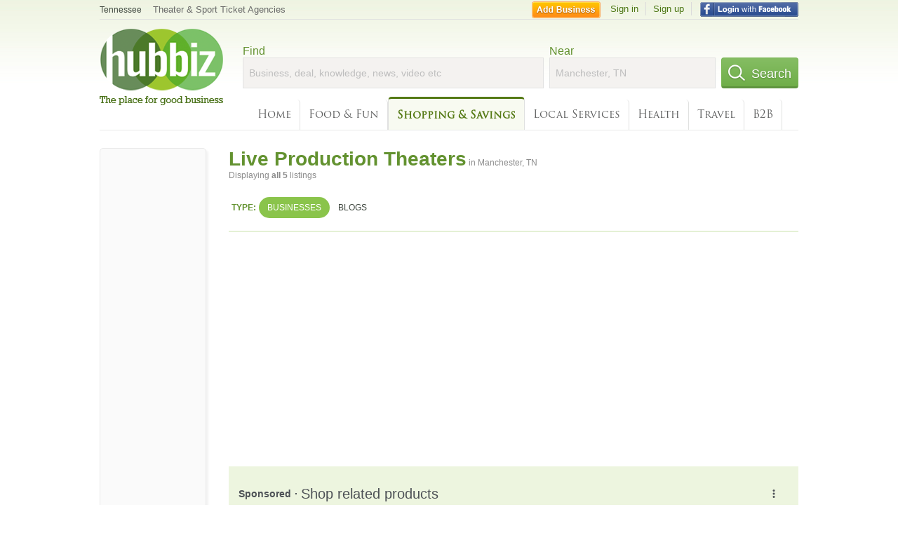

--- FILE ---
content_type: text/html; charset=utf-8
request_url: https://hub.biz/Manchester-TN/Live-Production-Theaters
body_size: 6516
content:
<!doctype html>
<html xmlns="http://www.w3.org/1999/xhtml" xml:lang="en-us" lang="en-us" xmlns:og="http://opengraphprotocol.org/schema/" xmlns:fb="http://www.facebook.com/2008/fbml">
<head>
    <link rel="preload" href="https://use.typekit.net/pwy7yuk.js" as="script">
    <link rel="preconnect" href="https://fonts.gstatic.com" crossorigin>
      <link href="https://pagead2.googlesyndication.com" rel="preconnect">
      <link href="https://tpc.googlesyndication.com" rel="preconnect">
      <link href="https://googleads.g.doubleclick.net" rel="preconnect">
    <script>
      (function(d) {
        let config = {
              kitId: 'pwy7yuk',
              scriptTimeout: 3000
            },
            h=d.documentElement,t=setTimeout(function(){h.className=h.className.replace(/\bwf-loading\b/g,"")+" wf-inactive";},config.scriptTimeout),tk=d.createElement("script"),f=false,s=d.getElementsByTagName("script")[0],a;h.className+=" wf-loading";tk.src='//use.typekit.net/'+config.kitId+'.js';tk.async=true;tk.onload=tk.onreadystatechange=function(){a=this.readyState;if(f||a&&a!="complete"&&a!="loaded")return;f=true;clearTimeout(t);try{Typekit.load(config)}catch(e){}};s.parentNode.insertBefore(tk,s)
      })(document);
    </script>
  <style>
    * {
      margin: 0;
      padding: 0;
    }
    html, body, div, span, applet, object, iframe, h1, h2, h3, h4, h5, h6, p, blockquote, pre, a, abbr, acronym, address, big, cite, code, del, dfn, em, font, img, ins, kbd, q, s, samp, small, strike, strong, sub, sup, tt, var, dl, dt, dd, ol, ul, li, fieldset, form, label, legend, table, caption, tbody, tfoot, thead, tr, th, td {
      border: 0;
      outline: 0;
      font-weight: inherit;
      font-style: inherit;
      font-size: 100%;
      font-family: inherit;
      vertical-align: baseline;
    }
    body {
      font-family: Roboto, sans-serif, Arial, Helvetica;
      font-size:0.78em;
    }
    .wf-loading body {
      font-family: Helvetica, Arial, sans-serif !important;
    }
  </style>
  <link rel="stylesheet" href="https://hubbiz.net/assets/application-59aa835d4ec6b6490ee25f29990f297ef5b00b74f6aedbe20fe0ed5885ace86b.css" media="screen" />    <meta http-equiv="content-type" content="text/html; charset=utf-8"/>
  <meta http-equiv="content-language" content="en-us" />
  <meta name="viewport" content="width=device-width, initial-scale=1, user-scalable=1, shrink-to-fit=no">
  
<script type="text/javascript">
  var PreHbz=PreHbz||{toRunStack:[],ran:!1,onStart:function(t){this.ran?t():this.toRunStack.push(t)}};
  var Hubbiz = Hubbiz || {};
  window._sf_startpt=(new Date()).getTime();
  window.__errorsEvents = window.__errorsEvents || [];
  window.__errorSent = false;
  window.__errG = window.__errG || [];
  window.addEventListener("error", (e) => {
    const m = 'BE: ' + e.message + ' ' + e.filename + ':' + e.lineno + ':' + e.colno + "\n" + e.stack;
    __errorsEvents.push(m); __errG.push(m);
  });
  window.site_domain = 'hub.biz';
  window.__HubbizProtocol = 'https://';
  window.__runOptions = {
    traceId: 'c120d48a539215ed106a378050a781d3',
    spanId: 'd7544228690b93ed',
    sampled: true,
    name: 'FrontendProduction',
    version: 'd760eb727'
  };
  window.__apmLabels = [['mobile', ''], ['be', 'backend_ok_bot']];
  window.__rumTName = 'search/by_category#category';
  window.__HubbizAppEnv = 'production';
  window._hbzEvents = window._hbzEvents || [];
  window.google_map = 'AIzaSyAJ7E_Dk5us1l2SD4a0B1Mhj10SsxJzTQg';
</script>
  <title>Live Production Theater in Manchester, TN - Hubbiz Jan 2026</title>
  <meta name="description" content="5 listings: Lincoln Theatre, Garden Bros. Circus, The Neon Stage Concert Center, Arts Center of Cannon County Summer Theatre, Opera, Music Theater, Musicals,..." />
  <base href="https://hub.biz" />
  <meta name="format-detection" content="telephone=no"/>
  
  <meta name="csrf-param" content="authenticity_token" />
<meta name="csrf-token" content="cGD5xrtpEZa9hgIXE-q_t-nH74FR4kkg0lEpnR_WIec7fZQ5e7lSsORW4kkRpdw73Vkk_o6w1UIVWtfjcDXd9A" />  <link rel="canonical" href="https://hub.biz/Manchester-TN/Live-Production-Theaters">
  <link rel="shortcut icon" href="https://hubbiz.net/images/favicon.ico" />
  <meta name="theme-color" content="#dfedb7">
  <meta http-equiv='content-language' content="en-us">
  <script>window.google_analytics_uacct = "UA-18725618-1";</script>
<script src="https://hubbiz.net/assets/libs-0d723d3da57d1b1784fa1da02bde441f4075df9d55bff43054722abdd39be4e1.js" defer="defer"></script><script src="https://hubbiz.net/assets/libs_1-09b7874bd20036ee727971d60cd797b60c3dbc23f1b4b7a36c1e04aadd05c83f.js" defer="defer"></script><script src="https://hubbiz.net/assets/libs_2-680b3096df9edd12ab871378d8cb27397102886961ac0ab070ab06864a0ff73f.js" defer="defer"></script><script src="https://hubbiz.net/assets/application-8ebcb35400847ead0b46dcb69834ccb257ba7518bcecff2caed4eb42df18e513.js" defer="defer"></script><script src="https://hubbiz.net/assets/packery.pkgd.min-c04747e4f2c95a5ef755ef0444108b2f3f941a6ffa6b6481e96f849f339c5e35.js" defer="defer"></script>  <script src="https://hubbiz.net/assets/search_box-598c590128f23f6d0f2621d12e26329e7529f3666c1283c4c6cd87a1926b1522.js" defer="defer"></script>  <script type="text/javascript" charset="utf-8">
    (function(G,o,O,g,L,e){G[g]=G[g]||function(){(G[g]['q']=G[g]['q']||[]).push(
        arguments)},G[g]['t']=1*new Date;L=o.createElement(O),e=o.getElementsByTagName(
        O)[0];L.async=1;L.src='//www.google.com/adsense/search/async-ads.js';
      e.parentNode.insertBefore(L,e)})(window,document,'script','_googCsa');
  </script>
  <script async src="https://pagead2.googlesyndication.com/pagead/js/adsbygoogle.js?client=ca-pub-6307864087218262" crossorigin="anonymous"></script>
    <link rel="stylesheet" href="https://hubbiz.net/assets/desktop/search-eb26a88fc1e6e20cb2930dce4d936c18f380d7ce2f53ee5c2726315bdd6b401d.css" media="screen" />
<link rel="stylesheet" href="https://hubbiz.net/assets/add_business-029f37e6ac95a16065706ea509d453f817ca5a709560271e16d8d7dd7e904c98.css" media="screen" />
<link rel="stylesheet" href="https://hubbiz.net/assets/desktop/three-column-3c4d42eceeaf7798112e515b42311e63a9c00051ae14373e621f1d5aba56d785.css" media="screen" />
  <script src="https://hubbiz.net/assets/desktop/search-eb7ff681bd6b41853e97b72fbdd7ce72c9170da46a03c888dfec4b7b07b47658.js" defer="defer"></script>
</head>
<body>
<header id="big_header">
  <div id="header_container">
    <nav id="top-header">
      <div class="wrap-header-left">
        <div class="h_bc_container">
          <div class="h_bc">
            <div itemscope itemtype="https://schema.org/BreadcrumbList">
              <div class="h_current_loc" itemprop="itemListElement" itemscope itemtype="https://schema.org/ListItem">
                <meta itemprop="position" content="1" />
                <div class="h_city h_def_location">
                  <a href="https://hub.biz/tn/" itemprop="item"><span itemprop="name">Tennessee</span></a>
                </div>
              </div>
                <div class="h_current_cat" itemprop="itemListElement" itemscope itemtype="https://schema.org/ListItem">
                  <meta itemprop="position" content="2" />
                  <a href="https://hub.biz/Manchester-TN/Theater-Sport-Ticket-Agencies" style="background-image:none;" class="h_cur_link" itemprop="item">
                    <span itemprop="name">Theater &amp; Sport Ticket Agencies</span></a>
                </div>
            </div>
          </div>
        </div>
      </div> <!--  end wrap header left  -->
      <div class="wrap-header-right"> <!--  wrap header right  -->
        <div id="sel_recent">
        </div>
          <div id="h_signin">
            <a href="#"
               rel="nofollow"
               onclick="var fbwindow = window.open('https://hub.biz/connect_to_facebook?url='+location.href,'fbwindow','height=400,width=600');fbwindow.focus();return false;" class="facebook-login" id="hubbiz-facebook-login"></a>
            <a id="h_lsignup" rel="nofollow" href="https://hub.biz/users/sign_up?from=search/by_category_category">Sign up</a>
            <a id="h_lsignin" rel="nofollow" href="https://hub.biz/users/sign_in?from=search/by_category_category">Sign in</a>
            <a id="h_add_biz" rel="nofollow" href="https://hub.biz/business_registration/pick_domain?s=h-search/by_category-category">Add Business</a>
          </div>
      </div><!--  end wrap header right  -->
    </nav>
      <a href="https://hub.biz" class="logo" title="Hubbiz"></a>
      <div id="search-box" class="sb-params">
  <form action="https://hub.biz/Manchester-TN/search" method="get">
    <div class="q-col">
      <label for="keyword">Find</label><input type="text" name="q"  id="keyword" placeholder="Business, deal, knowledge, news, video etc" />
    </div>
    <div class="n-col">
      <label for="near-input">Near</label><input type="text" id="near-input" class="near" name="near" placeholder="Manchester, TN" value="">
    </div>
    <button id="home_s_send" type="submit" class="s-col"><span class="icon-h"></span>&nbsp;Search</button>
    <input type="hidden" class="default-location" value="Manchester, TN">
      <input type="hidden" name="qf" value="search/by_category-category" id="qf">
    <input type="hidden" id="geo_id" name="geo_id">
  </form>
</div>

        <nav id="sections">
            <a href="https://hub.biz/Manchester-TN/">Home</a>
            <a rel="nofollow" href="https://hub.biz/Manchester-TN/sec/food_and_fun">Food &amp; Fun</a>
            <a class="current_section" href="https://hub.biz/Manchester-TN/sec/shopping_and_savings">Shopping &amp; Savings</a>
            <a rel="nofollow" href="https://hub.biz/Manchester-TN/sec/local_services">Local Services</a>
            <a rel="nofollow" href="https://hub.biz/Manchester-TN/sec/health">Health</a>
            <a rel="nofollow" href="https://hub.biz/Manchester-TN/sec/travel">Travel</a>
            <a rel="nofollow" href="https://hub.biz/Manchester-TN/sec/business_to_business">B2B</a>
        </nav>
        <div class="clear"></div>
      <div class="clear"></div>
  </div>
</header>
<div id="body">

<script>var this_page = 'search_results';</script>


<div id="results-page" class="city-page">
  <aside class='explore-container'>
    <div class='explore business-filters'>
    </div>
</aside>

  <main class="middle">
      <div class="header-wrap">
        <h1>Live Production Theaters<span>  in  Manchester, TN</span></h1>
        <span>Displaying <b>all&nbsp;5</b> listings</span>
      </div>
      <div id="search-filters">
  <ul class="type-dist">
    <li>
      <ul class="c-type">
        <li class="sec-title"><div class="wrap">Type:</div></li>
        <li class="c-current">
          <a href="https://hub.biz/Manchester-TN/search?q=Live Production Theaters&amp;search_for=" rel="nofollow">Businesses</a>
        </li>
        <li >
          <a href="https://hub.biz/Manchester-TN/search?q=Live Production Theaters&amp;search_for=activity-blog" rel="nofollow">Blogs</a>
        </li>
      </ul>
    </li>
  </ul>


</div>


        <div id="search_results_container" style="padding-top: 18px;">
          
          <div id="search_results">
            <div id="ads_search_top">
    <div id="search_top_container" style="background-color:#edf5df;padding:10px;">
      <div id="search_top"></div>
    </div>
    <script src="https://www.google.com/adsense/search/ads.js" type="text/javascript" crossorigin="anonymous"></script>
    <script>
      var pageOptions = {
        'pubId': 'pub-6307864087218262',
        'query': 'live production theaters',
        'channel': '4730422192',
        'adtest': 'off',
        'detailedAttribution' : false,
        'hl': 'en'
      };

      var adblock1 = {
        'channel': '4730422192',
        'container': 'search_top',
        'number': '3',
        'lines': '1',
        'fontFamily': 'arial',
        'fontSizeTitle': '16px',
        'fontSizeDescription': '12px',
        'fontSizeDomainLink': '12px',
        'colorTitleLink': '4B7929',
        'colorDomainLink': '6E6E6E',
        'colorBackground': 'edf5df'
      };

      var adblock2 = {
        'container': 'search_middle1',
        'number': '1',
        'lines': '1',
        'fontSizeTitle': '16px',
        'colorTitleLink': '4B7929',
        'colorDomainLink': '6E6E6E',
        'colorBackground': 'edf5d9'
      };

      var adblock3 = {
        'container': 'search_middle2',
        'number': '4',
        'fontFamily': 'arial',
        'fontSizeTitle': '16px',
        'colorTitleLink': '4B7929',
        'colorDomainLink': '4B7929',
        'colorBackground': 'FFFFFF',
        'width': '300px'
      };
      _googCsa('ads', pageOptions, adblock1);
    </script>
</div>

            <section><ul class="card-listings"><li  itemscope itemtype="https://schema.org/LocalBusiness">
  <h2 itemprop="name"><a href="https://arts-center-of-cannon-county.hub.biz">Arts Center of Cannon County - Woodbury, TN</a></h2>
  <p class="c">Live Production Theaters</p>     <div class="address" itemprop="address" itemscope itemtype="http://schema.org/PostalAddress">
    <p itemprop="streetAddress">1424 John Bragg Hwy</p>
<p><span class="locality" itemprop="addressLocality">Woodbury</span> - <span class="locality" itemprop="addressRegion">TN</span></p>
    </div>
    <p class="phone_biz_stub" itemprop="telephone"><i class="fa fa-phone"></i> (615) 563-2787</p>
</li>
<li  itemscope itemtype="https://schema.org/LocalBusiness">
  <h2 itemprop="name"><a href="https://lincoln-theatre.hub.biz">Lincoln Theatre - Fayetteville, TN</a></h2>
  <p class="c">Live Production Theaters</p>     <div class="address" itemprop="address" itemscope itemtype="http://schema.org/PostalAddress">
    <p itemprop="streetAddress">120 College St E</p>
<p><span class="locality" itemprop="addressLocality">Fayetteville</span> - <span class="locality" itemprop="addressRegion">TN</span></p>
    </div>
    <p class="phone_biz_stub" itemprop="telephone"><i class="fa fa-phone"></i> (931) 433-1943</p>
</li>
<li  itemscope itemtype="https://schema.org/LocalBusiness">
  <h2 itemprop="name"><a href="https://garden-bros-circus-shelbyville.hub.biz">Garden Bros. Circus - Shelbyville, TN</a></h2>
  <p class="c">Live Production Theaters</p>     <div class="address" itemprop="address" itemscope itemtype="http://schema.org/PostalAddress">
    <p itemprop="streetAddress">721 Whitthorne St.</p>
<p><span class="locality" itemprop="addressLocality">Shelbyville</span> - <span class="locality" itemprop="addressRegion">TN</span></p>
    </div>
</li>
<li  itemscope itemtype="https://schema.org/LocalBusiness">
  <h2 itemprop="name"><a href="https://neon-the-stage-concert-center.hub.biz">The Neon Stage Concert Center - Sparta, TN</a></h2>
  <p class="c">Live Production Theaters</p>     <div class="address" itemprop="address" itemscope itemtype="http://schema.org/PostalAddress">
    <p itemprop="streetAddress">660 John Henry Demps Rd</p>
<p><span class="locality" itemprop="addressLocality">Sparta</span> - <span class="locality" itemprop="addressRegion">TN</span></p>
    </div>
    <p class="phone_biz_stub" itemprop="telephone"><i class="fa fa-phone"></i> (931) 657-6366</p>
</li>
<li  itemscope itemtype="https://schema.org/LocalBusiness">
  <h2 itemprop="name"><a href="https://girls-night-out-the-show-at-hotshotz-grill-smyrna-tn.hub.biz">Girls Night Out the Show at Hotshotz Grill (Smyrna, TN)</a></h2>
  <p class="c">Live Production Theaters</p>     <div class="address" itemprop="address" itemscope itemtype="http://schema.org/PostalAddress">
    <p itemprop="streetAddress">1208 South Lowry Street</p>
<p><span class="locality" itemprop="addressLocality">Smyrna</span> - <span class="locality" itemprop="addressRegion">TN</span></p>
    </div>
</li>
</ul></section>
                      </div>
        </div>

        <div class="paginate-search">
</div>
    
    
  </main>
</div>

<input type="hidden" name="current_page" id="current_page" value="search" />

<div class="clear"></div>
</div>
<script type="text/javascript">
  var _hbz_log = _hbz_log || {};
  _hbz_log.user_id = '0';
  _hbz_log.k1 = '4bd2bf26-9766-4bc7-a8e8-aa11c7479e06';
  _hbz_log.req_id = 'hz-9857cc31-98d2-4cf6-99e4-c7a3ebf24202';
  _hbz_log.pt = 'search/by_category_category';
  _hbz_log.c = 'Manchester';
  _hbz_log.stt = 'TN';
  _hbz_log.xid = 0;
</script>
<footer>
<div id="footer">
  <div id="footer_inner">
    <div class="clear"></div>
    <div class="logo-footer"><a href="https://hub.biz" rel="nofollow"><img alt="Home Hubbiz" src="https://hubbiz.net/images/logo-footer.png" width="80" height="40"></a></div>
    <p id="bottom_links">Copyright &copy; 2011-2026 <a href="https://hub.biz" rel="nofollow">Hubbiz ®</a>
      | <a href="https://hub.biz/contact" class="open-feedback" rel="nofollow">Contact Hubbiz</a>
      | <a href="https://hub.biz/c/terms-of-use" rel="nofollow">Terms of Use</a>
      | <a href="https://hub.biz/c/privacy-policy" rel="nofollow">Privacy Policy</a>
      | <a href="http://www.facebook.com/hubbiz" rel="nofollow" target="_blank">Facebook</a>
      | <a href="http://www.twitter.com/hubbiz" rel="nofollow" target="_blank">Twitter</a>
    </p>
    <a class="ico up scrollto" rel="nofollow" href="#"></a>
  </div>
</div>

</footer><script>window.__fb_app_id = '121331527916049';</script>

<input type="hidden" name="selected_counter" id="selected_counter" value="0" />
<script>
  PreHbz.onStart(
      function() {
        const defaultParams = { user_id: '0', visitor_id: '4' };
        if (Hubbiz && Hubbiz.Analytics && Hubbiz.Analytics.defaultParams) $.extend(Hubbiz.Analytics.defaultParams, defaultParams);
        if (Hbz && Hbz.defaultParamsEvents) $.extend(Hbz.defaultParamsEvents, defaultParams);
      }
  );
</script>
<div id="container_temporary_list" class="add_to_list_container">
  <div class="list_cont_in"></div>
</div>
<script>
  window.addEventListener("load", function() {
    const head = document.head;
    const link = document.createElement("link");
    link.type = "text/css";
    link.rel = "stylesheet";
    link.href = 'https://hubbiz.net/assets/application-non-critical-53ad4769e6dd2de75902d3170c529be799b9cbbf4f8999ff65aeaf4252e9ce9b.css';
    head.appendChild(link);
  });
</script>
<link rel="stylesheet" href="https://hubbiz.net/assets/mobile/signup-form-d03858347da72840ab6d2c83f6403ed89bbde25f5a9df32fa5c51fe18d9c22a5.css" media="screen" /><script src="https://hubbiz.net/assets/post_hbz-9f8a46bb2a9c3d142b868f60f8007625cd98de761ff6ab4926e8b623e00912b4.js" defer="defer"></script></body>
</html>


--- FILE ---
content_type: text/html; charset=UTF-8
request_url: https://syndicatedsearch.goog/afs/ads?sjk=M2qtSg%2BBSUSwWtD1CcLOiQ%3D%3D&adtest=off&channel=4730422192&client=pub-6307864087218262&q=live%20production%20theaters&r=m&hl=en&type=0&oe=UTF-8&ie=UTF-8&fexp=21404%2C17300002%2C17301437%2C17301438%2C17301442%2C17301266%2C72717108&format=n3&ad=n3&nocache=2491769777552705&num=0&output=uds_ads_only&v=3&bsl=10&pac=2&u_his=2&u_tz=0&dt=1769777552706&u_w=1280&u_h=720&biw=1280&bih=720&psw=1280&psh=1439&frm=0&uio=-&cont=search_top&drt=0&jsid=csa&jsv=861291464&rurl=https%3A%2F%2Fhub.biz%2FManchester-TN%2FLive-Production-Theaters
body_size: 14327
content:
<!doctype html><html lang="en"> <head> <style id="ssr-boilerplate">body{-webkit-text-size-adjust:100%; font-family:arial,sans-serif; margin:0;}.div{-webkit-box-flex:0 0; -webkit-flex-shrink:0; flex-shrink:0;max-width:100%;}.span:last-child, .div:last-child{-webkit-box-flex:1 0; -webkit-flex-shrink:1; flex-shrink:1;}.a{text-decoration:none; text-transform:none; color:inherit; display:inline-block;}.span{-webkit-box-flex:0 0; -webkit-flex-shrink:0; flex-shrink:0;display:inline-block; overflow:hidden; text-transform:none;}.img{border:none; max-width:100%; max-height:100%;}.i_{display:-ms-flexbox; display:-webkit-box; display:-webkit-flex; display:flex;-ms-flex-align:start; -webkit-box-align:start; -webkit-align-items:flex-start; align-items:flex-start;box-sizing:border-box; overflow:hidden;}.v_{-webkit-box-flex:1 0; -webkit-flex-shrink:1; flex-shrink:1;}.j_>span:last-child, .j_>div:last-child, .w_, .w_:last-child{-webkit-box-flex:0 0; -webkit-flex-shrink:0; flex-shrink:0;}.l_{-ms-overflow-style:none; scrollbar-width:none;}.l_::-webkit-scrollbar{display:none;}.s_{position:relative; display:inline-block;}.u_{position:absolute; top:0; left:0; height:100%; background-repeat:no-repeat; background-size:auto 100%;}.t_{display:block;}.r_{display:-ms-flexbox; display:-webkit-box; display:-webkit-flex; display:flex;-ms-flex-align:center; -webkit-box-align:center; -webkit-align-items:center; align-items:center;-ms-flex-pack:center; -webkit-box-pack:center; -webkit-justify-content:center; justify-content:center;}.q_{box-sizing:border-box; max-width:100%; max-height:100%; overflow:hidden;display:-ms-flexbox; display:-webkit-box; display:-webkit-flex; display:flex;-ms-flex-align:center; -webkit-box-align:center; -webkit-align-items:center; align-items:center;-ms-flex-pack:center; -webkit-box-pack:center; -webkit-justify-content:center; justify-content:center;}.n_{text-overflow:ellipsis; white-space:nowrap;}.p_{-ms-flex-negative:1; max-width: 100%;}.m_{overflow:hidden;}.o_{white-space:nowrap;}.x_{cursor:pointer;}.y_{display:none; position:absolute; z-index:1;}.k_>div:not(.y_) {display:-webkit-inline-box; display:-moz-inline-box; display:-ms-inline-flexbox; display:-webkit-inline-flex; display:inline-flex; vertical-align:middle;}.k_.topAlign>div{vertical-align:top;}.k_.centerAlign>div{vertical-align:middle;}.k_.bottomAlign>div{vertical-align:bottom;}.k_>span, .k_>a, .k_>img, .k_{display:inline; vertical-align:middle;}.si101:nth-of-type(5n+1) > .si141{border-left: #1f8a70 7px solid;}.rssAttrContainer ~ .si101:nth-of-type(5n+2) > .si141{border-left: #1f8a70 7px solid;}.si101:nth-of-type(5n+3) > .si141{border-left: #bedb39 7px solid;}.rssAttrContainer ~ .si101:nth-of-type(5n+4) > .si141{border-left: #bedb39 7px solid;}.si101:nth-of-type(5n+5) > .si141{border-left: #ffe11a 7px solid;}.rssAttrContainer ~ .si101:nth-of-type(5n+6) > .si141{border-left: #ffe11a 7px solid;}.si101:nth-of-type(5n+2) > .si141{border-left: #fd7400 7px solid;}.rssAttrContainer ~ .si101:nth-of-type(5n+3) > .si141{border-left: #fd7400 7px solid;}.si101:nth-of-type(5n+4) > .si141{border-left: #004358 7px solid;}.rssAttrContainer ~ .si101:nth-of-type(5n+5) > .si141{border-left: #004358 7px solid;}.z_{cursor:pointer;}.si130{display:inline; text-transform:inherit;}.flexAlignStart{-ms-flex-align:start; -webkit-box-align:start; -webkit-align-items:flex-start; align-items:flex-start;}.flexAlignBottom{-ms-flex-align:end; -webkit-box-align:end; -webkit-align-items:flex-end; align-items:flex-end;}.flexAlignCenter{-ms-flex-align:center; -webkit-box-align:center; -webkit-align-items:center; align-items:center;}.flexAlignStretch{-ms-flex-align:stretch; -webkit-box-align:stretch; -webkit-align-items:stretch; align-items:stretch;}.flexJustifyStart{-ms-flex-pack:start; -webkit-box-pack:start; -webkit-justify-content:flex-start; justify-content:flex-start;}.flexJustifyCenter{-ms-flex-pack:center; -webkit-box-pack:center; -webkit-justify-content:center; justify-content:center;}.flexJustifyEnd{-ms-flex-pack:end; -webkit-box-pack:end; -webkit-justify-content:flex-end; justify-content:flex-end;}</style>   <meta content="NOINDEX, NOFOLLOW" name="ROBOTS"> <meta content="telephone=no" name="format-detection"> <meta content="origin" name="referrer"> <title>Ads by Google</title>   </head> <body>  <div id="adBlock">    </div> <div id="ssrab" style="display:none;"><style id="ssrs-master-a">.si101{font-weight:400;background-color:#f7ffe8;border-radius:16px;border:1px solid #E5E5E5;font-family:Arial,arial,sans-serif;font-size:14px;line-height:20px;min-height:140px;margin-left:8px;margin-top:8px;color:#6e6e6e;width:290px;}.si108{background-color:#F7F7F7;}.si35{padding-bottom:12px;padding-left:12px;padding-right:12px;padding-top:12px;width:100%; -ms-flex-negative:1;-webkit-box-flex:1 0; -webkit-flex-shrink:1; flex-shrink:1;}.si37{height:100%;}.si41{line-height:20px;padding-top:4px;}.si46{width:100%; -ms-flex-negative:1;-webkit-box-flex:1 0; -webkit-flex-shrink:1; flex-shrink:1;}.si25{font-weight:700;border:0px solid #4b7929;font-size:14px;line-height:20px;margin-left:8px;color:#4b7929;}.si53{font-weight:400;font-size:14px;color:#70757A;}.si60{font-size:14px;color:#4b7929;}.si61{font-weight:700;font-size:14px;color:#6e6e6e;}.si65{font-size:14px;min-width:104px;padding-bottom:8px;color:#4b7929;text-decoration:underline;width:100%; -ms-flex-negative:1;-webkit-box-flex:1 0; -webkit-flex-shrink:1; flex-shrink:1;}.si66{height:140px;min-height:70px;min-width:70px;width:140px;}.si149{margin-left:-3px;padding-left:0px;width:21px;}.si24{color:#4b7929;}.eri{height:20px;width:37px;}.si131{}.si135{background-color:#ffffff;padding-bottom:8px;padding-right:52px;width:100%; -ms-flex-negative:1;-webkit-box-flex:1 0; -webkit-flex-shrink:1; flex-shrink:1;}.si147{}.blockLevelAttributionContainer{font-weight:700;background-color:#edf5df;font-family:Arial,arial,sans-serif;font-size:14px;padding-bottom:12px;padding-left:4px;padding-right:16px;padding-top:16px;color:#4d5156;width:100%; -ms-flex-negative:1;-webkit-box-flex:1 0; -webkit-flex-shrink:1; flex-shrink:1;}.adBlockContainer{width:100%; -ms-flex-negative:1;-webkit-box-flex:1 0; -webkit-flex-shrink:1; flex-shrink:1;}.lsb{background-color:rgba(255,255,255,1);border-radius:100px;border:1px solid #DFE1E5;height:44px;opacity:1;padding-bottom:10px;padding-left:10px;padding-right:10px;padding-top:10px;left:8px;position:absolute;-webkit-box-shadow:0px 7px 14px rgba(60,64,67,0.24); -moz-box-shadow:0px 7px 14px rgba(60,64,67,0.24); -ms-box-shadow:0px 7px 14px rgba(60,64,67,0.24); box-shadow:0px 7px 14px rgba(60,64,67,0.24);width:44px;}.lsb:hover{opacity:0.8999999761581421;}.rsb{background-color:rgba(255,255,255,1);border-radius:100px;border:1px solid #DFE1E5;height:44px;opacity:1;padding-bottom:10px;padding-left:10px;padding-right:10px;padding-top:10px;right:8px;position:absolute;-webkit-box-shadow:0px 7px 14px rgba(60,64,67,0.24); -moz-box-shadow:0px 7px 14px rgba(60,64,67,0.24); -ms-box-shadow:0px 7px 14px rgba(60,64,67,0.24); box-shadow:0px 7px 14px rgba(60,64,67,0.24);width:44px;}.rsb:hover{opacity:0.8999999761581421;}.adContainer{height:26px;width:100%; -ms-flex-negative:1;-webkit-box-flex:1 0; -webkit-flex-shrink:1; flex-shrink:1;}.adBadge{line-height:16px;}.adBadgeSeparator{padding-left:5px;padding-right:5px;}.headline{font-weight:400;font-family:"Arial Medium",arial,sans-serif;font-size:20px;line-height:26px;}.y_{font-weight:400;background-color:#ffffff;border:1px solid #dddddd;font-family:sans-serif,arial,sans-serif;font-size:12px;line-height:12px;padding-bottom:5px;padding-left:5px;padding-right:5px;padding-top:5px;color:#666666;}.wtaIconContainer{font-weight:400;height:26px;padding-left:12px;width:30px;}</style><div id="ssrad-master-a" data-csa-needs-processing="1" data-num-ads="8" class="parent_container"><div class="i_ div plasTemplateContainer" style="-ms-flex-direction:column; -webkit-box-orient:vertical; -webkit-flex-direction:column; flex-direction:column;"><div class="i_ div blockLevelAttributionContainer" style="-ms-flex-direction:row; -webkit-box-orient:horizontal; -webkit-flex-direction:row; flex-direction:row;-ms-flex-pack:start; -webkit-box-pack:start; -webkit-justify-content:flex-start; justify-content:flex-start;-ms-flex-align:stretch; -webkit-box-align:stretch; -webkit-align-items:stretch; align-items:stretch;"><div class="i_ div adContainer" style="-ms-flex-direction:row; -webkit-box-orient:horizontal; -webkit-flex-direction:row; flex-direction:row;-ms-flex-pack:start; -webkit-box-pack:start; -webkit-justify-content:flex-start; justify-content:flex-start;-ms-flex-align:center; -webkit-box-align:center; -webkit-align-items:center; align-items:center;"><span class="p_ adBadge span">Sponsored</span><span class="p_ adBadgeSeparator span">·</span><span data-lines="1" data-truncate="0" class="m_ n_ headline span">Shop related products</span></div><div class="i_ div wtaIconContainer w_" style="-ms-flex-direction:row; -webkit-box-orient:horizontal; -webkit-flex-direction:row; flex-direction:row;-ms-flex-pack:start; -webkit-box-pack:start; -webkit-justify-content:flex-start; justify-content:flex-start;-ms-flex-align:center; -webkit-box-align:center; -webkit-align-items:center; align-items:center;"><a href="https://adssettings.google.com/whythisad?source=afs_3p&amp;reasons=[base64]&amp;hl=en&amp;opi=122715837" data-notrack="true" data-set-target="1" target="_top" class="a q_ si147 w_"><img src="https://afs.googleusercontent.com/svg/more_vert.svg?c=%234d5156" alt="" class="img" data-pingback-type="wtac"></a></div></div><div class="i_ div adBlockContainer" style="-ms-flex-direction:row; -webkit-box-orient:horizontal; -webkit-flex-direction:row; flex-direction:row;-ms-flex-pack:start; -webkit-box-pack:start; -webkit-justify-content:flex-start; justify-content:flex-start;-ms-flex-align:center; -webkit-box-align:center; -webkit-align-items:center; align-items:center;"><div class="i_ div si135 j_ l_" style="-ms-flex-direction:row; -webkit-box-orient:horizontal; -webkit-flex-direction:row; flex-direction:row;-ms-flex-pack:start; -webkit-box-pack:start; -webkit-justify-content:flex-start; justify-content:flex-start;-ms-flex-align:stretch; -webkit-box-align:stretch; -webkit-align-items:stretch; align-items:stretch;overflow-x:auto; -webkit-overflow-scrolling: touch; scroll-behavior: smooth;" data-ad-container="1"><div id="e1" class="i_ div clicktrackedAd_js si101" style="-ms-flex-direction:row; -webkit-box-orient:horizontal; -webkit-flex-direction:row; flex-direction:row;-ms-flex-pack:start; -webkit-box-pack:start; -webkit-justify-content:flex-start; justify-content:flex-start;-ms-flex-align:stretch; -webkit-box-align:stretch; -webkit-align-items:stretch; align-items:stretch;position:relative;"><div class="i_ div si108" style="-ms-flex-direction:row; -webkit-box-orient:horizontal; -webkit-flex-direction:row; flex-direction:row;-ms-flex-pack:center; -webkit-box-pack:center; -webkit-justify-content:center; justify-content:center;-ms-flex-align:center; -webkit-box-align:center; -webkit-align-items:center; align-items:center;"><div class="i_ div si33" style="-ms-flex-direction:column; -webkit-box-orient:vertical; -webkit-flex-direction:column; flex-direction:column;"><a href="https://syndicatedsearch.goog/aclk?sa=L&amp;ai=DChsSEwjA5ZOTp7OSAxXWWUcBHTJ2EqQYACICCAEQDxoCcXU&amp;co=1&amp;ase=2&amp;gclid=EAIaIQobChMIwOWTk6ezkgMV1llHAR0ydhKkEAQYASABEgLVdvD_BwE&amp;cid=[base64]&amp;cce=2&amp;category=acrcp_v1_32&amp;sig=AOD64_2leX6lJuxYcKBZChG0wn9lVUYjHA&amp;ctype=5&amp;q&amp;nis=4&amp;adurl=https://www.wonderbox.com/b/broadway-show-2-tickets?utm_source%3Dgoogle%26utm_support%3Dcpcshop%26utm_campaign%3DUS_EN_GG_GEN_ALL_PROMO_SHOP%26gad_source%3D5%26gad_campaignid%3D22425881015" data-nb="9" attributionsrc="" data-set-target="1" target="_top" class="a q_ si66"><img src="https://encrypted-tbn0.gstatic.com/shopping?q=tbn:ANd9GcSIlMyYlx_jhb44P1KbSjiP7vqw_28AyFNP8A5vgkhQk4Hs8PfLveQqIXfy8-npu1CcQOteP4xflZ-6Qrb1Du_FZH2HwGPN_aIuLALy-BIsWz5y6UTBUk0&amp;usqp=CAs" alt="" class="img" aria-label="Image of Broadway Show - 2 Tickets"></a></div></div><div class="i_ div si35" style="-ms-flex-direction:column; -webkit-box-orient:vertical; -webkit-flex-direction:column; flex-direction:column;-ms-flex-pack:start; -webkit-box-pack:start; -webkit-justify-content:flex-start; justify-content:flex-start;-ms-flex-align:stretch; -webkit-box-align:stretch; -webkit-align-items:stretch; align-items:stretch;"><div class="i_ div si47" style="-ms-flex-direction:row; -webkit-box-orient:horizontal; -webkit-flex-direction:row; flex-direction:row;"><a class="p_ si65 a" href="https://syndicatedsearch.goog/aclk?sa=L&amp;ai=DChsSEwjA5ZOTp7OSAxXWWUcBHTJ2EqQYACICCAEQDxoCcXU&amp;co=1&amp;ase=2&amp;gclid=EAIaIQobChMIwOWTk6ezkgMV1llHAR0ydhKkEAQYASABEgLVdvD_BwE&amp;cid=[base64]&amp;cce=2&amp;category=acrcp_v1_32&amp;sig=AOD64_2leX6lJuxYcKBZChG0wn9lVUYjHA&amp;ctype=5&amp;q&amp;nis=4&amp;adurl=https://www.wonderbox.com/b/broadway-show-2-tickets?utm_source%3Dgoogle%26utm_support%3Dcpcshop%26utm_campaign%3DUS_EN_GG_GEN_ALL_PROMO_SHOP%26gad_source%3D5%26gad_campaignid%3D22425881015" data-nb="0" attributionsrc="" data-set-target="1" target="_top"><span data-lines="2" data-truncate="0" class="span" style="display: -webkit-box; -webkit-box-orient: vertical; overflow: hidden; -webkit-line-clamp: 2; ">Broadway Show - 2 Tickets</span></a></div><div class="i_ div si37" style="-ms-flex-direction:column; -webkit-box-orient:vertical; -webkit-flex-direction:column; flex-direction:column;-ms-flex-pack:end; -webkit-box-pack:end; -webkit-justify-content:flex-end; justify-content:flex-end;-ms-flex-align:stretch; -webkit-box-align:stretch; -webkit-align-items:stretch; align-items:stretch;"><div class="i_ div si61" style="-ms-flex-direction:column; -webkit-box-orient:vertical; -webkit-flex-direction:column; flex-direction:column;"><div class="i_ div si136" style="-ms-flex-direction:row; -webkit-box-orient:horizontal; -webkit-flex-direction:row; flex-direction:row;"><span class="p_  span">$299.00</span></div></div><div class="i_ div si41" style="-ms-flex-direction:row; -webkit-box-orient:horizontal; -webkit-flex-direction:row; flex-direction:row;"><div class="i_ div si46" style="-ms-flex-direction:row; -webkit-box-orient:horizontal; -webkit-flex-direction:row; flex-direction:row;"><a class="m_ n_ si60 a" data-lines="1" data-truncate="0" href="https://syndicatedsearch.goog/aclk?sa=L&amp;ai=DChsSEwjA5ZOTp7OSAxXWWUcBHTJ2EqQYACICCAEQDxoCcXU&amp;co=1&amp;ase=2&amp;gclid=EAIaIQobChMIwOWTk6ezkgMV1llHAR0ydhKkEAQYASABEgLVdvD_BwE&amp;cid=[base64]&amp;cce=2&amp;category=acrcp_v1_32&amp;sig=AOD64_2leX6lJuxYcKBZChG0wn9lVUYjHA&amp;ctype=5&amp;q&amp;nis=4&amp;adurl=https://www.wonderbox.com/b/broadway-show-2-tickets?utm_source%3Dgoogle%26utm_support%3Dcpcshop%26utm_campaign%3DUS_EN_GG_GEN_ALL_PROMO_SHOP%26gad_source%3D5%26gad_campaignid%3D22425881015" data-nb="1" attributionsrc="" data-set-target="1" target="_top">Wonderbox Com</a></div></div></div></div></div><div id="e2" class="i_ div clicktrackedAd_js si101" style="-ms-flex-direction:row; -webkit-box-orient:horizontal; -webkit-flex-direction:row; flex-direction:row;-ms-flex-pack:start; -webkit-box-pack:start; -webkit-justify-content:flex-start; justify-content:flex-start;-ms-flex-align:stretch; -webkit-box-align:stretch; -webkit-align-items:stretch; align-items:stretch;position:relative;"><div class="i_ div si108" style="-ms-flex-direction:row; -webkit-box-orient:horizontal; -webkit-flex-direction:row; flex-direction:row;-ms-flex-pack:center; -webkit-box-pack:center; -webkit-justify-content:center; justify-content:center;-ms-flex-align:center; -webkit-box-align:center; -webkit-align-items:center; align-items:center;"><div class="i_ div si33" style="-ms-flex-direction:column; -webkit-box-orient:vertical; -webkit-flex-direction:column; flex-direction:column;"><a href="https://syndicatedsearch.goog/aclk?sa=L&amp;ai=DChsSEwjA5ZOTp7OSAxXWWUcBHTJ2EqQYACICCAEQDRoCcXU&amp;co=1&amp;ase=2&amp;gclid=EAIaIQobChMIwOWTk6ezkgMV1llHAR0ydhKkEAQYAiABEgKhP_D_BwE&amp;cid=[base64]&amp;cce=2&amp;category=acrcp_v1_37&amp;sig=AOD64_2_vgVKY86nYYGU2BmYNBmR6Q_frQ&amp;ctype=5&amp;q&amp;nis=4&amp;adurl=https://www.valore.com/products/living-theatre/9781324073130?offer-type%3Dsale%26utm_source%3Dgoogle%26utm_medium%3Dpmax%26utm_campaign%3Dcross-network%26utm_content%3Dgot-pmax%26gclsrc%3Daw.ds%26gad_source%3D5%26gad_campaignid%3D22846262845" data-nb="9" attributionsrc="" data-set-target="1" target="_top" class="a q_ si66"><img src="https://encrypted-tbn3.gstatic.com/shopping?q=tbn:ANd9GcRiDvHFBjeLN5oC6tGes9crSKLynGOuPATa5Ln2SEyxcvJgJaMtVc80RdGzQ1bqg2M_B-7NxZBKpu1NjXI3qbI81BVLvNtc0K1oEM3LM5uaoqepvyPzG4o&amp;usqp=CAs" alt="" class="img" aria-label="Image of Living Theatre"></a></div></div><div class="i_ div si35" style="-ms-flex-direction:column; -webkit-box-orient:vertical; -webkit-flex-direction:column; flex-direction:column;-ms-flex-pack:start; -webkit-box-pack:start; -webkit-justify-content:flex-start; justify-content:flex-start;-ms-flex-align:stretch; -webkit-box-align:stretch; -webkit-align-items:stretch; align-items:stretch;"><div class="i_ div si47" style="-ms-flex-direction:row; -webkit-box-orient:horizontal; -webkit-flex-direction:row; flex-direction:row;"><a class="p_ si65 a" href="https://syndicatedsearch.goog/aclk?sa=L&amp;ai=DChsSEwjA5ZOTp7OSAxXWWUcBHTJ2EqQYACICCAEQDRoCcXU&amp;co=1&amp;ase=2&amp;gclid=EAIaIQobChMIwOWTk6ezkgMV1llHAR0ydhKkEAQYAiABEgKhP_D_BwE&amp;cid=[base64]&amp;cce=2&amp;category=acrcp_v1_37&amp;sig=AOD64_2_vgVKY86nYYGU2BmYNBmR6Q_frQ&amp;ctype=5&amp;q&amp;nis=4&amp;adurl=https://www.valore.com/products/living-theatre/9781324073130?offer-type%3Dsale%26utm_source%3Dgoogle%26utm_medium%3Dpmax%26utm_campaign%3Dcross-network%26utm_content%3Dgot-pmax%26gclsrc%3Daw.ds%26gad_source%3D5%26gad_campaignid%3D22846262845" data-nb="0" attributionsrc="" data-set-target="1" target="_top"><span data-lines="2" data-truncate="0" class="span" style="display: -webkit-box; -webkit-box-orient: vertical; overflow: hidden; -webkit-line-clamp: 2; ">Living Theatre</span></a></div><div class="i_ div si37" style="-ms-flex-direction:column; -webkit-box-orient:vertical; -webkit-flex-direction:column; flex-direction:column;-ms-flex-pack:end; -webkit-box-pack:end; -webkit-justify-content:flex-end; justify-content:flex-end;-ms-flex-align:stretch; -webkit-box-align:stretch; -webkit-align-items:stretch; align-items:stretch;"><div class="i_ div si61" style="-ms-flex-direction:column; -webkit-box-orient:vertical; -webkit-flex-direction:column; flex-direction:column;"><div class="i_ div si136" style="-ms-flex-direction:row; -webkit-box-orient:horizontal; -webkit-flex-direction:row; flex-direction:row;"><span class="p_  span">$89.49</span></div></div><div class="i_ div" style="-ms-flex-direction:column; -webkit-box-orient:vertical; -webkit-flex-direction:column; flex-direction:column;-ms-flex-pack:start; -webkit-box-pack:start; -webkit-justify-content:flex-start; justify-content:flex-start;-ms-flex-align:stretch; -webkit-box-align:stretch; -webkit-align-items:stretch; align-items:stretch;"><span class="p_ si127 span">Used</span></div><div class="i_ div si41" style="-ms-flex-direction:row; -webkit-box-orient:horizontal; -webkit-flex-direction:row; flex-direction:row;"><div class="i_ div si46" style="-ms-flex-direction:row; -webkit-box-orient:horizontal; -webkit-flex-direction:row; flex-direction:row;"><a class="m_ n_ si60 a" data-lines="1" data-truncate="0" href="https://syndicatedsearch.goog/aclk?sa=L&amp;ai=DChsSEwjA5ZOTp7OSAxXWWUcBHTJ2EqQYACICCAEQDRoCcXU&amp;co=1&amp;ase=2&amp;gclid=EAIaIQobChMIwOWTk6ezkgMV1llHAR0ydhKkEAQYAiABEgKhP_D_BwE&amp;cid=[base64]&amp;cce=2&amp;category=acrcp_v1_37&amp;sig=AOD64_2_vgVKY86nYYGU2BmYNBmR6Q_frQ&amp;ctype=5&amp;q&amp;nis=4&amp;adurl=https://www.valore.com/products/living-theatre/9781324073130?offer-type%3Dsale%26utm_source%3Dgoogle%26utm_medium%3Dpmax%26utm_campaign%3Dcross-network%26utm_content%3Dgot-pmax%26gclsrc%3Daw.ds%26gad_source%3D5%26gad_campaignid%3D22846262845" data-nb="1" attributionsrc="" data-set-target="1" target="_top">Valore</a></div></div></div></div></div><div id="e8" class="i_ div clicktrackedAd_js si101" style="-ms-flex-direction:row; -webkit-box-orient:horizontal; -webkit-flex-direction:row; flex-direction:row;-ms-flex-pack:start; -webkit-box-pack:start; -webkit-justify-content:flex-start; justify-content:flex-start;-ms-flex-align:stretch; -webkit-box-align:stretch; -webkit-align-items:stretch; align-items:stretch;position:relative;"><div class="i_ div si108" style="-ms-flex-direction:row; -webkit-box-orient:horizontal; -webkit-flex-direction:row; flex-direction:row;-ms-flex-pack:center; -webkit-box-pack:center; -webkit-justify-content:center; justify-content:center;-ms-flex-align:center; -webkit-box-align:center; -webkit-align-items:center; align-items:center;"><div class="i_ div si33" style="-ms-flex-direction:column; -webkit-box-orient:vertical; -webkit-flex-direction:column; flex-direction:column;"><a href="https://syndicatedsearch.goog/aclk?sa=L&amp;ai=DChsSEwjA5ZOTp7OSAxXWWUcBHTJ2EqQYACICCAEQChoCcXU&amp;co=1&amp;ase=2&amp;gclid=EAIaIQobChMIwOWTk6ezkgMV1llHAR0ydhKkEAQYAyABEgJqN_D_BwE&amp;cid=[base64]&amp;cce=2&amp;category=acrcp_v1_32&amp;sig=AOD64_3ZGXV8dGO5yOr6QphSub6twrmHCg&amp;ctype=5&amp;q&amp;nis=4&amp;adurl=https://www.wonderbox.com/b/six-the-musical-2-tickets?utm_source%3Dgoogle%26utm_support%3Dcpcshop%26utm_campaign%3DUS_EN_GG_GEN_ALL_PROMO_SHOP%26gad_source%3D5%26gad_campaignid%3D22425881015" data-nb="9" attributionsrc="" data-set-target="1" target="_top" class="a q_ si66"><img src="https://encrypted-tbn2.gstatic.com/shopping?q=tbn:ANd9GcTPwT87c_yZtrcZUkdJyI2DVa3256t1YB6Af_WnwarvuaBKolAEYo0i3iWjod6bcuhlihBObFnIb1tCoQTPeco6xezkE-676PflzOVFUOfpUHMWwu08wMVh&amp;usqp=CAs" alt="" class="img" aria-label="Image of Six The Musical - 2 Tickets"></a></div></div><div class="i_ div si35" style="-ms-flex-direction:column; -webkit-box-orient:vertical; -webkit-flex-direction:column; flex-direction:column;-ms-flex-pack:start; -webkit-box-pack:start; -webkit-justify-content:flex-start; justify-content:flex-start;-ms-flex-align:stretch; -webkit-box-align:stretch; -webkit-align-items:stretch; align-items:stretch;"><div class="i_ div si47" style="-ms-flex-direction:row; -webkit-box-orient:horizontal; -webkit-flex-direction:row; flex-direction:row;"><a class="p_ si65 a" href="https://syndicatedsearch.goog/aclk?sa=L&amp;ai=DChsSEwjA5ZOTp7OSAxXWWUcBHTJ2EqQYACICCAEQChoCcXU&amp;co=1&amp;ase=2&amp;gclid=EAIaIQobChMIwOWTk6ezkgMV1llHAR0ydhKkEAQYAyABEgJqN_D_BwE&amp;cid=[base64]&amp;cce=2&amp;category=acrcp_v1_32&amp;sig=AOD64_3ZGXV8dGO5yOr6QphSub6twrmHCg&amp;ctype=5&amp;q&amp;nis=4&amp;adurl=https://www.wonderbox.com/b/six-the-musical-2-tickets?utm_source%3Dgoogle%26utm_support%3Dcpcshop%26utm_campaign%3DUS_EN_GG_GEN_ALL_PROMO_SHOP%26gad_source%3D5%26gad_campaignid%3D22425881015" data-nb="0" attributionsrc="" data-set-target="1" target="_top"><span data-lines="2" data-truncate="0" class="span" style="display: -webkit-box; -webkit-box-orient: vertical; overflow: hidden; -webkit-line-clamp: 2; ">Six The Musical - 2 Tickets</span></a></div><div class="i_ div si37" style="-ms-flex-direction:column; -webkit-box-orient:vertical; -webkit-flex-direction:column; flex-direction:column;-ms-flex-pack:end; -webkit-box-pack:end; -webkit-justify-content:flex-end; justify-content:flex-end;-ms-flex-align:stretch; -webkit-box-align:stretch; -webkit-align-items:stretch; align-items:stretch;"><div class="i_ div si61" style="-ms-flex-direction:column; -webkit-box-orient:vertical; -webkit-flex-direction:column; flex-direction:column;"><div class="i_ div si136" style="-ms-flex-direction:row; -webkit-box-orient:horizontal; -webkit-flex-direction:row; flex-direction:row;"><span class="p_  span">$249.00</span></div></div><div class="i_ div si41" style="-ms-flex-direction:row; -webkit-box-orient:horizontal; -webkit-flex-direction:row; flex-direction:row;"><div class="i_ div si46" style="-ms-flex-direction:row; -webkit-box-orient:horizontal; -webkit-flex-direction:row; flex-direction:row;"><a class="m_ n_ si60 a" data-lines="1" data-truncate="0" href="https://syndicatedsearch.goog/aclk?sa=L&amp;ai=DChsSEwjA5ZOTp7OSAxXWWUcBHTJ2EqQYACICCAEQChoCcXU&amp;co=1&amp;ase=2&amp;gclid=EAIaIQobChMIwOWTk6ezkgMV1llHAR0ydhKkEAQYAyABEgJqN_D_BwE&amp;cid=[base64]&amp;cce=2&amp;category=acrcp_v1_32&amp;sig=AOD64_3ZGXV8dGO5yOr6QphSub6twrmHCg&amp;ctype=5&amp;q&amp;nis=4&amp;adurl=https://www.wonderbox.com/b/six-the-musical-2-tickets?utm_source%3Dgoogle%26utm_support%3Dcpcshop%26utm_campaign%3DUS_EN_GG_GEN_ALL_PROMO_SHOP%26gad_source%3D5%26gad_campaignid%3D22425881015" data-nb="1" attributionsrc="" data-set-target="1" target="_top">Wonderbox Com</a></div></div></div></div></div><div id="e7" class="i_ div clicktrackedAd_js si101" style="-ms-flex-direction:row; -webkit-box-orient:horizontal; -webkit-flex-direction:row; flex-direction:row;-ms-flex-pack:start; -webkit-box-pack:start; -webkit-justify-content:flex-start; justify-content:flex-start;-ms-flex-align:stretch; -webkit-box-align:stretch; -webkit-align-items:stretch; align-items:stretch;position:relative;"><div class="i_ div si108" style="-ms-flex-direction:row; -webkit-box-orient:horizontal; -webkit-flex-direction:row; flex-direction:row;-ms-flex-pack:center; -webkit-box-pack:center; -webkit-justify-content:center; justify-content:center;-ms-flex-align:center; -webkit-box-align:center; -webkit-align-items:center; align-items:center;"><div class="i_ div si33" style="-ms-flex-direction:column; -webkit-box-orient:vertical; -webkit-flex-direction:column; flex-direction:column;"><a href="https://syndicatedsearch.goog/aclk?sa=L&amp;ai=DChsSEwjA5ZOTp7OSAxXWWUcBHTJ2EqQYACICCAEQCxoCcXU&amp;co=1&amp;ase=2&amp;gclid=EAIaIQobChMIwOWTk6ezkgMV1llHAR0ydhKkEAQYBCABEgKNPvD_BwE&amp;cid=[base64]&amp;cce=2&amp;category=acrcp_v1_32&amp;sig=AOD64_1YdpY6BEKFWzWV1FJEdSOMeyDDYA&amp;ctype=5&amp;q&amp;nis=4&amp;adurl=https://gumliz.com/itm/bdbook/listing/theatre-the-lively-art-2024-release/?gad_source%3D5%26gad_campaignid%3D23482733442" data-nb="9" attributionsrc="" data-set-target="1" target="_top" class="a q_ si66"><img src="https://encrypted-tbn2.gstatic.com/shopping?q=tbn:ANd9GcSh7crqrB9CorC2sA68POaqlFrH7VlfuYZo15KeK8mAMx9GjXVnr3kFR-_RTE1M5VyN6wXUMDLZD-YoFB6RzFUyFgFNMyfbhf15I6GKu-IvOpcnSi-Lrho&amp;usqp=CAs" alt="" class="img" aria-label="Image of Theatre - The Lively Art - 2024 Release"></a></div></div><div class="i_ div si35" style="-ms-flex-direction:column; -webkit-box-orient:vertical; -webkit-flex-direction:column; flex-direction:column;-ms-flex-pack:start; -webkit-box-pack:start; -webkit-justify-content:flex-start; justify-content:flex-start;-ms-flex-align:stretch; -webkit-box-align:stretch; -webkit-align-items:stretch; align-items:stretch;"><div class="i_ div si47" style="-ms-flex-direction:row; -webkit-box-orient:horizontal; -webkit-flex-direction:row; flex-direction:row;"><a class="p_ si65 a" href="https://syndicatedsearch.goog/aclk?sa=L&amp;ai=DChsSEwjA5ZOTp7OSAxXWWUcBHTJ2EqQYACICCAEQCxoCcXU&amp;co=1&amp;ase=2&amp;gclid=EAIaIQobChMIwOWTk6ezkgMV1llHAR0ydhKkEAQYBCABEgKNPvD_BwE&amp;cid=[base64]&amp;cce=2&amp;category=acrcp_v1_32&amp;sig=AOD64_1YdpY6BEKFWzWV1FJEdSOMeyDDYA&amp;ctype=5&amp;q&amp;nis=4&amp;adurl=https://gumliz.com/itm/bdbook/listing/theatre-the-lively-art-2024-release/?gad_source%3D5%26gad_campaignid%3D23482733442" data-nb="0" attributionsrc="" data-set-target="1" target="_top"><span data-lines="2" data-truncate="0" class="span" style="display: -webkit-box; -webkit-box-orient: vertical; overflow: hidden; -webkit-line-clamp: 2; ">Theatre - The Lively Art - 2024 Release</span></a></div><div class="i_ div si37" style="-ms-flex-direction:column; -webkit-box-orient:vertical; -webkit-flex-direction:column; flex-direction:column;-ms-flex-pack:end; -webkit-box-pack:end; -webkit-justify-content:flex-end; justify-content:flex-end;-ms-flex-align:stretch; -webkit-box-align:stretch; -webkit-align-items:stretch; align-items:stretch;"><div class="i_ div si61" style="-ms-flex-direction:column; -webkit-box-orient:vertical; -webkit-flex-direction:column; flex-direction:column;"><div class="i_ div si136" style="-ms-flex-direction:row; -webkit-box-orient:horizontal; -webkit-flex-direction:row; flex-direction:row;"><span class="p_  span">$21.92</span></div></div><div class="i_ div" style="-ms-flex-direction:column; -webkit-box-orient:vertical; -webkit-flex-direction:column; flex-direction:column;-ms-flex-pack:start; -webkit-box-pack:start; -webkit-justify-content:flex-start; justify-content:flex-start;-ms-flex-align:stretch; -webkit-box-align:stretch; -webkit-align-items:stretch; align-items:stretch;"><span class="p_ si127 span">Used</span></div><div class="i_ div si41" style="-ms-flex-direction:row; -webkit-box-orient:horizontal; -webkit-flex-direction:row; flex-direction:row;"><div class="i_ div si46" style="-ms-flex-direction:row; -webkit-box-orient:horizontal; -webkit-flex-direction:row; flex-direction:row;"><a class="m_ n_ si60 a" data-lines="1" data-truncate="0" href="https://syndicatedsearch.goog/aclk?sa=L&amp;ai=DChsSEwjA5ZOTp7OSAxXWWUcBHTJ2EqQYACICCAEQCxoCcXU&amp;co=1&amp;ase=2&amp;gclid=EAIaIQobChMIwOWTk6ezkgMV1llHAR0ydhKkEAQYBCABEgKNPvD_BwE&amp;cid=[base64]&amp;cce=2&amp;category=acrcp_v1_32&amp;sig=AOD64_1YdpY6BEKFWzWV1FJEdSOMeyDDYA&amp;ctype=5&amp;q&amp;nis=4&amp;adurl=https://gumliz.com/itm/bdbook/listing/theatre-the-lively-art-2024-release/?gad_source%3D5%26gad_campaignid%3D23482733442" data-nb="1" attributionsrc="" data-set-target="1" target="_top">Gumliz</a></div></div></div></div></div><div id="e6" class="i_ div clicktrackedAd_js si101" style="-ms-flex-direction:row; -webkit-box-orient:horizontal; -webkit-flex-direction:row; flex-direction:row;-ms-flex-pack:start; -webkit-box-pack:start; -webkit-justify-content:flex-start; justify-content:flex-start;-ms-flex-align:stretch; -webkit-box-align:stretch; -webkit-align-items:stretch; align-items:stretch;position:relative;"><div class="i_ div si108" style="-ms-flex-direction:row; -webkit-box-orient:horizontal; -webkit-flex-direction:row; flex-direction:row;-ms-flex-pack:center; -webkit-box-pack:center; -webkit-justify-content:center; justify-content:center;-ms-flex-align:center; -webkit-box-align:center; -webkit-align-items:center; align-items:center;"><div class="i_ div si33" style="-ms-flex-direction:column; -webkit-box-orient:vertical; -webkit-flex-direction:column; flex-direction:column;"><a href="https://syndicatedsearch.goog/aclk?sa=L&amp;ai=DChsSEwjA5ZOTp7OSAxXWWUcBHTJ2EqQYACICCAEQDBoCcXU&amp;co=1&amp;ase=2&amp;gclid=EAIaIQobChMIwOWTk6ezkgMV1llHAR0ydhKkEAQYBSABEgJbU_D_BwE&amp;cid=[base64]&amp;cce=2&amp;category=acrcp_v1_32&amp;sig=AOD64_1VFzp6nPm6ILsnPhJ6Pk5VNGAVgQ&amp;ctype=5&amp;q&amp;nis=4&amp;adurl=https://gumliz.com/itm/bdbook/listing/illustrated-theatre-production-guide-4th-edition/?gad_source%3D5%26gad_campaignid%3D23482733442" data-nb="9" attributionsrc="" data-set-target="1" target="_top" class="a q_ si66"><img src="https://encrypted-tbn1.gstatic.com/shopping?q=tbn:ANd9GcQJqSt8LnV4WcV1mHZs67x7dD2pAsWQdTArdn5IpSGcNZ646_WF7wb00djBGzHXd8zzitiJQyLCs5NZ3CRM2pfR62Oj0uXTDbTXKZ7DHNIZDt6wwNVrZLEm&amp;usqp=CAs" alt="" class="img" aria-label="Image of Illustrated Theatre Production Guide 4th Edition"></a></div></div><div class="i_ div si35" style="-ms-flex-direction:column; -webkit-box-orient:vertical; -webkit-flex-direction:column; flex-direction:column;-ms-flex-pack:start; -webkit-box-pack:start; -webkit-justify-content:flex-start; justify-content:flex-start;-ms-flex-align:stretch; -webkit-box-align:stretch; -webkit-align-items:stretch; align-items:stretch;"><div class="i_ div si47" style="-ms-flex-direction:row; -webkit-box-orient:horizontal; -webkit-flex-direction:row; flex-direction:row;"><a class="p_ si65 a" href="https://syndicatedsearch.goog/aclk?sa=L&amp;ai=DChsSEwjA5ZOTp7OSAxXWWUcBHTJ2EqQYACICCAEQDBoCcXU&amp;co=1&amp;ase=2&amp;gclid=EAIaIQobChMIwOWTk6ezkgMV1llHAR0ydhKkEAQYBSABEgJbU_D_BwE&amp;cid=[base64]&amp;cce=2&amp;category=acrcp_v1_32&amp;sig=AOD64_1VFzp6nPm6ILsnPhJ6Pk5VNGAVgQ&amp;ctype=5&amp;q&amp;nis=4&amp;adurl=https://gumliz.com/itm/bdbook/listing/illustrated-theatre-production-guide-4th-edition/?gad_source%3D5%26gad_campaignid%3D23482733442" data-nb="0" attributionsrc="" data-set-target="1" target="_top"><span data-lines="2" data-truncate="0" class="span" style="display: -webkit-box; -webkit-box-orient: vertical; overflow: hidden; -webkit-line-clamp: 2; ">Illustrated Theatre Production Guide 4th Edition</span></a></div><div class="i_ div si37" style="-ms-flex-direction:column; -webkit-box-orient:vertical; -webkit-flex-direction:column; flex-direction:column;-ms-flex-pack:end; -webkit-box-pack:end; -webkit-justify-content:flex-end; justify-content:flex-end;-ms-flex-align:stretch; -webkit-box-align:stretch; -webkit-align-items:stretch; align-items:stretch;"><div class="i_ div si61" style="-ms-flex-direction:column; -webkit-box-orient:vertical; -webkit-flex-direction:column; flex-direction:column;"><div class="i_ div si136" style="-ms-flex-direction:row; -webkit-box-orient:horizontal; -webkit-flex-direction:row; flex-direction:row;"><span class="p_  span">$18.83</span></div></div><div class="i_ div" style="-ms-flex-direction:column; -webkit-box-orient:vertical; -webkit-flex-direction:column; flex-direction:column;-ms-flex-pack:start; -webkit-box-pack:start; -webkit-justify-content:flex-start; justify-content:flex-start;-ms-flex-align:stretch; -webkit-box-align:stretch; -webkit-align-items:stretch; align-items:stretch;"><span class="p_ si127 span">Used</span></div><div class="i_ div si41" style="-ms-flex-direction:row; -webkit-box-orient:horizontal; -webkit-flex-direction:row; flex-direction:row;"><div class="i_ div si46" style="-ms-flex-direction:row; -webkit-box-orient:horizontal; -webkit-flex-direction:row; flex-direction:row;"><a class="m_ n_ si60 a" data-lines="1" data-truncate="0" href="https://syndicatedsearch.goog/aclk?sa=L&amp;ai=DChsSEwjA5ZOTp7OSAxXWWUcBHTJ2EqQYACICCAEQDBoCcXU&amp;co=1&amp;ase=2&amp;gclid=EAIaIQobChMIwOWTk6ezkgMV1llHAR0ydhKkEAQYBSABEgJbU_D_BwE&amp;cid=[base64]&amp;cce=2&amp;category=acrcp_v1_32&amp;sig=AOD64_1VFzp6nPm6ILsnPhJ6Pk5VNGAVgQ&amp;ctype=5&amp;q&amp;nis=4&amp;adurl=https://gumliz.com/itm/bdbook/listing/illustrated-theatre-production-guide-4th-edition/?gad_source%3D5%26gad_campaignid%3D23482733442" data-nb="1" attributionsrc="" data-set-target="1" target="_top">Gumliz</a></div></div></div></div></div><div id="e5" class="i_ div clicktrackedAd_js si101" style="-ms-flex-direction:row; -webkit-box-orient:horizontal; -webkit-flex-direction:row; flex-direction:row;-ms-flex-pack:start; -webkit-box-pack:start; -webkit-justify-content:flex-start; justify-content:flex-start;-ms-flex-align:stretch; -webkit-box-align:stretch; -webkit-align-items:stretch; align-items:stretch;position:relative;"><div class="i_ div si108" style="-ms-flex-direction:row; -webkit-box-orient:horizontal; -webkit-flex-direction:row; flex-direction:row;-ms-flex-pack:center; -webkit-box-pack:center; -webkit-justify-content:center; justify-content:center;-ms-flex-align:center; -webkit-box-align:center; -webkit-align-items:center; align-items:center;"><div class="i_ div si33" style="-ms-flex-direction:column; -webkit-box-orient:vertical; -webkit-flex-direction:column; flex-direction:column;"><a href="https://syndicatedsearch.goog/aclk?sa=L&amp;ai=DChsSEwjA5ZOTp7OSAxXWWUcBHTJ2EqQYACICCAEQCRoCcXU&amp;co=1&amp;ase=2&amp;gclid=EAIaIQobChMIwOWTk6ezkgMV1llHAR0ydhKkEAQYBiABEgLAQPD_BwE&amp;cid=[base64]&amp;cce=2&amp;category=acrcp_v1_32&amp;sig=AOD64_3oRgSjFsFhuiAyBZ9Y2fWUahYFJQ&amp;ctype=5&amp;q&amp;nis=4&amp;adurl=https://www.wonderbox.com/b/moulin-rouge-the-musical-2-tickets?utm_source%3Dgoogle%26utm_support%3Dcpcshop%26utm_campaign%3DUS_EN_GG_GEN_ALL_PROMO_SHOP%26gad_source%3D5%26gad_campaignid%3D22425881015" data-nb="9" attributionsrc="" data-set-target="1" target="_top" class="a q_ si66"><img src="https://encrypted-tbn2.gstatic.com/shopping?q=tbn:ANd9GcQi0kTjAPAN_QBlOsPTBmdefETOgWN707OHayIXhpk-5mlIIt7eKn8FAlxCOxlPojUme9DoMwqEtf03mzTm3u9fONq9JFic_h7ugVHoDCubsdPjTYuJM9b5&amp;usqp=CAs" alt="" class="img" aria-label="Image of Moulin Rouge The Musical - 2 Tickets"></a></div></div><div class="i_ div si35" style="-ms-flex-direction:column; -webkit-box-orient:vertical; -webkit-flex-direction:column; flex-direction:column;-ms-flex-pack:start; -webkit-box-pack:start; -webkit-justify-content:flex-start; justify-content:flex-start;-ms-flex-align:stretch; -webkit-box-align:stretch; -webkit-align-items:stretch; align-items:stretch;"><div class="i_ div si47" style="-ms-flex-direction:row; -webkit-box-orient:horizontal; -webkit-flex-direction:row; flex-direction:row;"><a class="p_ si65 a" href="https://syndicatedsearch.goog/aclk?sa=L&amp;ai=DChsSEwjA5ZOTp7OSAxXWWUcBHTJ2EqQYACICCAEQCRoCcXU&amp;co=1&amp;ase=2&amp;gclid=EAIaIQobChMIwOWTk6ezkgMV1llHAR0ydhKkEAQYBiABEgLAQPD_BwE&amp;cid=[base64]&amp;cce=2&amp;category=acrcp_v1_32&amp;sig=AOD64_3oRgSjFsFhuiAyBZ9Y2fWUahYFJQ&amp;ctype=5&amp;q&amp;nis=4&amp;adurl=https://www.wonderbox.com/b/moulin-rouge-the-musical-2-tickets?utm_source%3Dgoogle%26utm_support%3Dcpcshop%26utm_campaign%3DUS_EN_GG_GEN_ALL_PROMO_SHOP%26gad_source%3D5%26gad_campaignid%3D22425881015" data-nb="0" attributionsrc="" data-set-target="1" target="_top"><span data-lines="2" data-truncate="0" class="span" style="display: -webkit-box; -webkit-box-orient: vertical; overflow: hidden; -webkit-line-clamp: 2; ">Moulin Rouge The Musical - 2 Tickets</span></a></div><div class="i_ div si37" style="-ms-flex-direction:column; -webkit-box-orient:vertical; -webkit-flex-direction:column; flex-direction:column;-ms-flex-pack:end; -webkit-box-pack:end; -webkit-justify-content:flex-end; justify-content:flex-end;-ms-flex-align:stretch; -webkit-box-align:stretch; -webkit-align-items:stretch; align-items:stretch;"><div class="i_ div si61" style="-ms-flex-direction:column; -webkit-box-orient:vertical; -webkit-flex-direction:column; flex-direction:column;"><div class="i_ div si136" style="-ms-flex-direction:row; -webkit-box-orient:horizontal; -webkit-flex-direction:row; flex-direction:row;"><span class="p_  span">$199.00</span></div></div><div class="i_ div si41" style="-ms-flex-direction:row; -webkit-box-orient:horizontal; -webkit-flex-direction:row; flex-direction:row;"><div class="i_ div si46" style="-ms-flex-direction:row; -webkit-box-orient:horizontal; -webkit-flex-direction:row; flex-direction:row;"><a class="m_ n_ si60 a" data-lines="1" data-truncate="0" href="https://syndicatedsearch.goog/aclk?sa=L&amp;ai=DChsSEwjA5ZOTp7OSAxXWWUcBHTJ2EqQYACICCAEQCRoCcXU&amp;co=1&amp;ase=2&amp;gclid=EAIaIQobChMIwOWTk6ezkgMV1llHAR0ydhKkEAQYBiABEgLAQPD_BwE&amp;cid=[base64]&amp;cce=2&amp;category=acrcp_v1_32&amp;sig=AOD64_3oRgSjFsFhuiAyBZ9Y2fWUahYFJQ&amp;ctype=5&amp;q&amp;nis=4&amp;adurl=https://www.wonderbox.com/b/moulin-rouge-the-musical-2-tickets?utm_source%3Dgoogle%26utm_support%3Dcpcshop%26utm_campaign%3DUS_EN_GG_GEN_ALL_PROMO_SHOP%26gad_source%3D5%26gad_campaignid%3D22425881015" data-nb="1" attributionsrc="" data-set-target="1" target="_top">Wonderbox Com</a></div></div></div></div></div><div id="e4" class="i_ div clicktrackedAd_js si101" style="-ms-flex-direction:row; -webkit-box-orient:horizontal; -webkit-flex-direction:row; flex-direction:row;-ms-flex-pack:start; -webkit-box-pack:start; -webkit-justify-content:flex-start; justify-content:flex-start;-ms-flex-align:stretch; -webkit-box-align:stretch; -webkit-align-items:stretch; align-items:stretch;position:relative;"><div class="i_ div si108" style="-ms-flex-direction:row; -webkit-box-orient:horizontal; -webkit-flex-direction:row; flex-direction:row;-ms-flex-pack:center; -webkit-box-pack:center; -webkit-justify-content:center; justify-content:center;-ms-flex-align:center; -webkit-box-align:center; -webkit-align-items:center; align-items:center;"><div class="i_ div si33" style="-ms-flex-direction:column; -webkit-box-orient:vertical; -webkit-flex-direction:column; flex-direction:column;"><a href="https://syndicatedsearch.goog/aclk?sa=L&amp;ai=DChsSEwjA5ZOTp7OSAxXWWUcBHTJ2EqQYACICCAEQDhoCcXU&amp;co=1&amp;ase=2&amp;gclid=EAIaIQobChMIwOWTk6ezkgMV1llHAR0ydhKkEAQYByABEgI81PD_BwE&amp;cid=[base64]&amp;cce=2&amp;category=acrcp_v1_37&amp;sig=AOD64_14OG3ywqJKeHzwg5QVCS-lfe1nHA&amp;ctype=5&amp;q&amp;nis=4&amp;adurl=https://www.valore.com/products/acting-in-musical-theatre/9780415713276?offer-type%3Dsale%26utm_source%3Dgoogle%26utm_medium%3Dpmax%26utm_campaign%3Dcross-network%26utm_content%3Dgot-pmax%26gclsrc%3Daw.ds%26gad_source%3D5%26gad_campaignid%3D18016449964" data-nb="9" attributionsrc="" data-set-target="1" target="_top" class="a q_ si66"><img src="https://encrypted-tbn2.gstatic.com/shopping?q=tbn:ANd9GcR56nCXNURKmzG-370UuYZNrxopzP9pDgttxlrIzmb1fvCO_kx0yeRyYsBeW9Z3RzbL-C-i5cp1VWgGSyDvtu2uSoLYrpr85JWGzxbFxs8&amp;usqp=CAs" alt="" class="img" aria-label="Image of Acting in Musical Theatre"></a></div></div><div class="i_ div si35" style="-ms-flex-direction:column; -webkit-box-orient:vertical; -webkit-flex-direction:column; flex-direction:column;-ms-flex-pack:start; -webkit-box-pack:start; -webkit-justify-content:flex-start; justify-content:flex-start;-ms-flex-align:stretch; -webkit-box-align:stretch; -webkit-align-items:stretch; align-items:stretch;"><div class="i_ div si47" style="-ms-flex-direction:row; -webkit-box-orient:horizontal; -webkit-flex-direction:row; flex-direction:row;"><a class="p_ si65 a" href="https://syndicatedsearch.goog/aclk?sa=L&amp;ai=DChsSEwjA5ZOTp7OSAxXWWUcBHTJ2EqQYACICCAEQDhoCcXU&amp;co=1&amp;ase=2&amp;gclid=EAIaIQobChMIwOWTk6ezkgMV1llHAR0ydhKkEAQYByABEgI81PD_BwE&amp;cid=[base64]&amp;cce=2&amp;category=acrcp_v1_37&amp;sig=AOD64_14OG3ywqJKeHzwg5QVCS-lfe1nHA&amp;ctype=5&amp;q&amp;nis=4&amp;adurl=https://www.valore.com/products/acting-in-musical-theatre/9780415713276?offer-type%3Dsale%26utm_source%3Dgoogle%26utm_medium%3Dpmax%26utm_campaign%3Dcross-network%26utm_content%3Dgot-pmax%26gclsrc%3Daw.ds%26gad_source%3D5%26gad_campaignid%3D18016449964" data-nb="0" attributionsrc="" data-set-target="1" target="_top"><span data-lines="2" data-truncate="0" class="span" style="display: -webkit-box; -webkit-box-orient: vertical; overflow: hidden; -webkit-line-clamp: 2; ">Acting in Musical Theatre</span></a></div><div class="i_ div si37" style="-ms-flex-direction:column; -webkit-box-orient:vertical; -webkit-flex-direction:column; flex-direction:column;-ms-flex-pack:end; -webkit-box-pack:end; -webkit-justify-content:flex-end; justify-content:flex-end;-ms-flex-align:stretch; -webkit-box-align:stretch; -webkit-align-items:stretch; align-items:stretch;"><div class="i_ div si61" style="-ms-flex-direction:column; -webkit-box-orient:vertical; -webkit-flex-direction:column; flex-direction:column;"><div class="i_ div si136" style="-ms-flex-direction:row; -webkit-box-orient:horizontal; -webkit-flex-direction:row; flex-direction:row;"><span class="p_  span">$28.49</span></div></div><div class="i_ div" style="-ms-flex-direction:column; -webkit-box-orient:vertical; -webkit-flex-direction:column; flex-direction:column;-ms-flex-pack:start; -webkit-box-pack:start; -webkit-justify-content:flex-start; justify-content:flex-start;-ms-flex-align:stretch; -webkit-box-align:stretch; -webkit-align-items:stretch; align-items:stretch;"><span class="p_ si127 span">Used</span></div><div class="i_ div si41" style="-ms-flex-direction:row; -webkit-box-orient:horizontal; -webkit-flex-direction:row; flex-direction:row;"><div class="i_ div si46" style="-ms-flex-direction:row; -webkit-box-orient:horizontal; -webkit-flex-direction:row; flex-direction:row;"><a class="m_ n_ si60 a" data-lines="1" data-truncate="0" href="https://syndicatedsearch.goog/aclk?sa=L&amp;ai=DChsSEwjA5ZOTp7OSAxXWWUcBHTJ2EqQYACICCAEQDhoCcXU&amp;co=1&amp;ase=2&amp;gclid=EAIaIQobChMIwOWTk6ezkgMV1llHAR0ydhKkEAQYByABEgI81PD_BwE&amp;cid=[base64]&amp;cce=2&amp;category=acrcp_v1_37&amp;sig=AOD64_14OG3ywqJKeHzwg5QVCS-lfe1nHA&amp;ctype=5&amp;q&amp;nis=4&amp;adurl=https://www.valore.com/products/acting-in-musical-theatre/9780415713276?offer-type%3Dsale%26utm_source%3Dgoogle%26utm_medium%3Dpmax%26utm_campaign%3Dcross-network%26utm_content%3Dgot-pmax%26gclsrc%3Daw.ds%26gad_source%3D5%26gad_campaignid%3D18016449964" data-nb="1" attributionsrc="" data-set-target="1" target="_top">Valore</a></div></div></div></div></div><div id="e3" class="i_ div clicktrackedAd_js si101" style="-ms-flex-direction:row; -webkit-box-orient:horizontal; -webkit-flex-direction:row; flex-direction:row;-ms-flex-pack:start; -webkit-box-pack:start; -webkit-justify-content:flex-start; justify-content:flex-start;-ms-flex-align:stretch; -webkit-box-align:stretch; -webkit-align-items:stretch; align-items:stretch;position:relative;"><div class="i_ div si108" style="-ms-flex-direction:row; -webkit-box-orient:horizontal; -webkit-flex-direction:row; flex-direction:row;-ms-flex-pack:center; -webkit-box-pack:center; -webkit-justify-content:center; justify-content:center;-ms-flex-align:center; -webkit-box-align:center; -webkit-align-items:center; align-items:center;"><div class="i_ div si33" style="-ms-flex-direction:column; -webkit-box-orient:vertical; -webkit-flex-direction:column; flex-direction:column;"><a href="https://syndicatedsearch.goog/aclk?sa=L&amp;ai=DChsSEwjA5ZOTp7OSAxXWWUcBHTJ2EqQYACICCAEQCBoCcXU&amp;co=1&amp;ase=2&amp;gclid=EAIaIQobChMIwOWTk6ezkgMV1llHAR0ydhKkEAQYCCABEgI7evD_BwE&amp;cid=[base64]&amp;cce=2&amp;category=acrcp_v1_32&amp;sig=AOD64_12_gFPHQ0Si9AUnTaYqN94mavtbA&amp;ctype=5&amp;q&amp;nis=4&amp;adurl=https://gumliz.com/itm/bdbook/listing/the-theatre-experience-13th-edition/?gad_source%3D5%26gad_campaignid%3D23482733442" data-nb="9" attributionsrc="" data-set-target="1" target="_top" class="a q_ si66"><img src="https://encrypted-tbn1.gstatic.com/shopping?q=tbn:ANd9GcRCBT7L78Aoan94yV0i-F1CsdomqubKqLLMqHypJd046rLwlt1HjHE2KO7ilsPFKmQnMUS2ccZpfcEUg1JXWOXhNMzOK5b72GOHFVWpAw&amp;usqp=CAs" alt="" class="img" aria-label="Image of The Theatre Experience 13th Edition"></a></div></div><div class="i_ div si35" style="-ms-flex-direction:column; -webkit-box-orient:vertical; -webkit-flex-direction:column; flex-direction:column;-ms-flex-pack:start; -webkit-box-pack:start; -webkit-justify-content:flex-start; justify-content:flex-start;-ms-flex-align:stretch; -webkit-box-align:stretch; -webkit-align-items:stretch; align-items:stretch;"><div class="i_ div si47" style="-ms-flex-direction:row; -webkit-box-orient:horizontal; -webkit-flex-direction:row; flex-direction:row;"><a class="p_ si65 a" href="https://syndicatedsearch.goog/aclk?sa=L&amp;ai=DChsSEwjA5ZOTp7OSAxXWWUcBHTJ2EqQYACICCAEQCBoCcXU&amp;co=1&amp;ase=2&amp;gclid=EAIaIQobChMIwOWTk6ezkgMV1llHAR0ydhKkEAQYCCABEgI7evD_BwE&amp;cid=[base64]&amp;cce=2&amp;category=acrcp_v1_32&amp;sig=AOD64_12_gFPHQ0Si9AUnTaYqN94mavtbA&amp;ctype=5&amp;q&amp;nis=4&amp;adurl=https://gumliz.com/itm/bdbook/listing/the-theatre-experience-13th-edition/?gad_source%3D5%26gad_campaignid%3D23482733442" data-nb="0" attributionsrc="" data-set-target="1" target="_top"><span data-lines="2" data-truncate="0" class="span" style="display: -webkit-box; -webkit-box-orient: vertical; overflow: hidden; -webkit-line-clamp: 2; ">The Theatre Experience 13th Edition</span></a></div><div class="i_ div si37" style="-ms-flex-direction:column; -webkit-box-orient:vertical; -webkit-flex-direction:column; flex-direction:column;-ms-flex-pack:end; -webkit-box-pack:end; -webkit-justify-content:flex-end; justify-content:flex-end;-ms-flex-align:stretch; -webkit-box-align:stretch; -webkit-align-items:stretch; align-items:stretch;"><div class="i_ div si61" style="-ms-flex-direction:column; -webkit-box-orient:vertical; -webkit-flex-direction:column; flex-direction:column;"><div class="i_ div si136" style="-ms-flex-direction:row; -webkit-box-orient:horizontal; -webkit-flex-direction:row; flex-direction:row;"><span class="p_  span">$17.77</span></div></div><div class="i_ div" style="-ms-flex-direction:column; -webkit-box-orient:vertical; -webkit-flex-direction:column; flex-direction:column;-ms-flex-pack:start; -webkit-box-pack:start; -webkit-justify-content:flex-start; justify-content:flex-start;-ms-flex-align:stretch; -webkit-box-align:stretch; -webkit-align-items:stretch; align-items:stretch;"><span class="p_ si127 span">Used</span></div><div class="i_ div si41" style="-ms-flex-direction:row; -webkit-box-orient:horizontal; -webkit-flex-direction:row; flex-direction:row;"><div class="i_ div si46" style="-ms-flex-direction:row; -webkit-box-orient:horizontal; -webkit-flex-direction:row; flex-direction:row;"><a class="m_ n_ si60 a" data-lines="1" data-truncate="0" href="https://syndicatedsearch.goog/aclk?sa=L&amp;ai=DChsSEwjA5ZOTp7OSAxXWWUcBHTJ2EqQYACICCAEQCBoCcXU&amp;co=1&amp;ase=2&amp;gclid=EAIaIQobChMIwOWTk6ezkgMV1llHAR0ydhKkEAQYCCABEgI7evD_BwE&amp;cid=[base64]&amp;cce=2&amp;category=acrcp_v1_32&amp;sig=AOD64_12_gFPHQ0Si9AUnTaYqN94mavtbA&amp;ctype=5&amp;q&amp;nis=4&amp;adurl=https://gumliz.com/itm/bdbook/listing/the-theatre-experience-13th-edition/?gad_source%3D5%26gad_campaignid%3D23482733442" data-nb="1" attributionsrc="" data-set-target="1" target="_top">Gumliz</a></div></div></div></div></div></div><div aria-hidden="true" tabindex="-1" class="div q_ lsb z_" data-hide-node-event="SCROLL_BEGIN" data-scroll-displacement="-298"><img src="https://afs.googleusercontent.com/svg/left_chevron_icon.svg?c=%23757575" alt="" class="img"></div><div aria-hidden="true" tabindex="-1" class="div q_ rsb z_" data-hide-node-event="SCROLL_END" data-scroll-displacement="298"><img src="https://afs.googleusercontent.com/svg/right_chevron_icon.svg?c=%23757575" alt="" class="img"></div></div></div></div></div> <script nonce="27oilRBfQnidzOkW1hnSvg">window.AFS_AD_REQUEST_RETURN_TIME_ = Date.now();window.IS_GOOGLE_AFS_IFRAME_ = true;(function(){window.ad_json={"caps":[{"n":"queryId","v":"kal8aYDZENaznboPsuzJoAo"}],"bg":{"i":"https://www.google.com/js/bg/wSYR5N8rgFGs41_S9hNxBEIcp_62bIbWjkvkYjRXQDA.js","p":"bcue9KdLAYlBAt14VN3w37ZSLBYvm0v2rScn+kvH6kJbxmt/BMU4LdNHReNmL0g5h/Tl6Z8Nk9bf6/bHgSznHK+LGksI5+4yEYC4HtMEdFWho+mBRczevpRhEuAHaS8/Gh/gGpe/Rq9PMjbJhuXAwZDwZ9X0IDCtBE8L8mWUMcFVEomb2lTjENss8i96b9icOOrOA6+nH8VhqaYzxKh9P+kpdNEpO5uK3gq+I3IJyvvZs9W26qJje0BI3KOoThsp4Xf4lqmLtYydJlUk0BV3XoQ/CjUm24A7HrOt9YRYG4McpikTlSK0YXJtbAvNZ0sRAc+q9v2k1bqgi2Qn7f34lrLpIcRIEYdtq5ADzbI4usDuN1PuGFLeAqT4VwxGD/Bnw1QI6e3WXaE6NNVOGEdh7Hyd2LLcRqvx61ZpiO0OlaCezYYlc0h1WlUrvnYAx/ha043WHoLBVAQt1nyuIytgeE67sBSre7maOrUTatfLxvqkBfMh1LP9F+0xP/fFyUlPY/Qn44xPiiOS1jCfXFGdtWm8lLMQRmeBKJiar/cLAXnY8nD29gLMOrrYY44Vjk5VY7yjeiflBGOW7E1Qu9CqDAQPLY1d3bNp8QDnDAZ2Vz2AyKbX3sk1BCr/bRlvQw344kfctrZABhojEE/qsrr2qkZjcYhIoHHxmWVk+gBpTUTFZ/2M2yzCV0We7n24W/+OsebtvSS9Vq3+0XSixgM/+IYSlQZWZOZljmklCs2R8u1+aN1K3UVxMYchYnI5EnbKX+ldyMWn28f1OUFG8jYTRmxflIeHWifnpeFDiPMgoFfYO/4ifFexWid7c+ybtGtoAhRHGHu9EMRU/2dhCgsDMw3U5iJ/hP+MVVybjCuBZlNYizcHybP4sEyk2WpyTT/axE953o/3oLHykfdkEaOYlkVruT2QJ+73e2kq/Dc372mHpA03GLDM3SkTKo6wQCuZuZ6PnNGtSjrAiTiE6lhUgmma9jfOvPkOvl9yJ3mE1Ys1UwChLzpExM81ozpsGhTToQpvsY9M/9rGgBrn2V0jyAozz7kxqN9vZrQDFNXle2DqVyK548w5v0yiZOrApvSWna6wcwHdtIsygJUYx2+IaM7/aGnDu4CU2tEOCOb/nVeXCO4QqPdi+3LYJshumGrt87VjeQr2nx/6Xad+4uEOoJpyjgrU8Xr0axpM+B1gYkFShKhFG0owSBF8PWtegpWC/jdkpgmwrw1E6PG+QJ1z4pjJcWwmmghSsm7z3qk1LcxphuINI2QP9/BAmTQ1NQeubCp3jetN5y2FodfChVWdgHHcy58x7REb3Gy0bLhmrQNDS3AeSxmpVQJqEo0naAsdyu8KXYQqGDaAG4ZcCnnOdURWg5T2um6EYk6LcBoJUXkFQHNLqg18UqL3/DpuN4u9XVLIJFw7op0gfkqBLFiegdHVe9W7meplSqagLWK5WIVcLYg4ongfzZNdv8pUdVI3/vKfkqxKGPAjJQ/vTuRXxjKDlD9+bCd52tZW4gn5PYivKOYw2T22DqPD+JsJMzQpHn+HRXYlnV6L92RG4dk+z2kIQ6fSncvIc4WLUHtDPk0Ai67pl5YJGxTA2jZwmEndgLwh5BQLjtr76qqclxv2681ytizqXjYeFYWN/Z95gE/7jNiYlIW2qETqwGhp7A898zITn9uaedqYV49xjvYbysfE8DxbsDa4acO7ipYBsd2Qt4/iy3wbOZO9jOC3MjomE37oGuAQBflVFlCMGKgqgK47Tfwz34ud7YrQXK2kif+bQCQG4PH9+p0zJMyM+/8aaBB5wXfKcS+GNGEZDPQDwnwkjPdZo1UPyvzJkEMXJNAmnMTQl4r/u2bnjWMLvj2VBONwWL2JaEEYicWr9IyN1sB78cymq4z7ENntgRn68keKd1VupSFvkwIea8TnjJqUqYxDQWcy+bxK7Jjq5rg6IuAZjHJ+JAmtbYhQ6Lgyz00/soFj8neHD+I9tI0ZG4uFVBYf3FSkb/leP2N26dvYwaxTtUmuLksU1Ad/vSaLcDw0rG2T1eyf4uSO5frSFFGwGFrco9zAAT2ZzusfkLns2V9Hf/EhHr+pHarNfojJAdZZbn6C5ngU/Jc37NAzv4X4TQf0agPIiypTFX5o5RZ6dq939OzrNCbrTpP1iQjhtPM7FFOytGTGpMVU66fDd+qVh65eUIjgkLJM+g4eqZEzQ9/GeGjxOdj6Q5gZe4O0pc9GZ94+yeTLBK5jCcGNW0aBI0m8McPRJwaI9OZ27TbXdOMa/6QazwyQYjcVmGsjd8pPEni9cAPbhsN6cuE5rCDu6T13ruVp+qmkE4yAWdrZASb/9Hz1a4sJPqeBL2TgEHlhVx9qZ2rPrlydRour441n0xdbq9MT+UnUjYqmuU3QsSYwY9BQWaQFzP9GS7sqPdYP1dNAA5QY2klfQIc1maEsBIp8jj8J5cBzGwwE1T/Ou+b2xpn8Im3WEvUmA+xBM9mciH/C+z5fRggeHHQQQEwbyOMzxXTBAolOVwQowE9w+p4Vfer2zcQ/nAA/35L45U5BZxXqcI/xg2/hljxZLPcMr8cYSzuozbrGLMisSQ3yc1Sowz6GapUYswhdr7nZW++bfLTMriDVqWnzh0sZt0wcatPZdsY1ra2RxlnEbNc9cVH8RitDo0dYWuKg3N9TzG/OaFRbCpzemGHxEYZA42yVI2BjUW1ZXa1wxMQBMacw23hRU6hcdpBurwkNgXuoD6G9Mi1GKihEkNe6Q21A8j7ZUFeTghhRWdm8AEmJngvY8hhzCj39yUNHcvlmhTuJK3jAOQzdx1vV4+3hDw0E0Tse816QvChheKpBum5CjA2/fWIvRSase28iPbDd+mgl6xUKiLBo4dqyYh8uTt08lf1MIO/noI/kTPjeRNYLy6OrDWSHDkdA4qtK5s/ge5OAu06Caa5Y9AJ4tYs2yiDqzoi8tcwbjbU8bf35O9WdbrsLubHM9xHG1uH/wxu1i4UF1qmAKIC2ZfR8+8MJk2rV4GeGSP81u7yWSqVn5hpc1gnQP9lgL5BMVbpc6LFHSHqd11szSXs6MijaZrYF557qEzPEeVD1f8lnM6FGTXo1IfqMKMRJqf8J54uu48AD/fnC7MFQC3iXb0BgkCUhXNWL34TkwDpLOEVOnGfkQrJYjCuQHIIsBD9q6fsbDMP0K28yQ7H3SFQj3uQAteuYRqhAgEQ+SXM66FOwOp1xIC+NCAZ0ccxNUjNGZM10HWTVk3nX/[base64]/CXKJW6xlIJsDcJjiZyatCXHeLYM6ov87LMRALT2qx5IYeocS5yRe5B5nx4j0QG7HHIVlEpSEGy1VFA3kSS87HoEyJxO3Z7E+LPJV0KiK6GSj5PVwFgERNyZslYIS192ZVjFTAr/3+hbyra2B+aI7dRZqN1fXk5AtoraezYV6sm2eSH0x6cNhgIil6OOxgQywo0c8CE10R7tVZq8WdN7FVobHDnYTdDSgs+JO4nP7Oq/bWoHLllUyAcH4PsedKXknfGGD0CGCBwaPKNCrjrWaHg0JCg4KD5P4ptK0obxtjSHvdyvU9tYt9mHpcOucN0mYFrK7KzXrtA5a3xjIhiEBuk08OFM/JRPq4LBJMIbbwl6OGJVbNmT5YuP7z3mBV9+t6AsHiQKPwv0+Dagr/ZatJFG7g8jrJcO9AspF4eq/Icn1N0h53G0MSQHHgVtItPXjJk6gyILgMtj5bM1WgNsaG8/rUDVqTNtQoGfeZOlFwFCM5ZO4goHfEki+NkZiFUJq5kOoUgdjT/1RIAS/3AL8CuOIvNozBM1Xju13ghM2z2eJsQbkzWKPk7L7XtT2kqhe7cIJRomlAiPHDcf7TAxShzqDXdFZW4I6uCa9IeHJPeobnEA7QSyOIjMRTCmLrYzU+pmMOrO5+rLhpCsDmS5LwV94CQ1db6AIEfsu9XMQrVJ+ZuGS7i5HSJW/IkqYU7LHdROxkMCMIfgLHDzqHeY3N0qw8FbFwNzRIm/+ZNrq53R8RuUzuIot9DWYSaoY0JhGSLVjV/d9bFw60LTjY8d+NOEbD3zqQryCTLb62tYTAgKOMo/s/7fG5ko1mWTsv7t205kFLlFj626cLIKAuVtOJHxz4gS3axqb+6MyCNmDzJj9R58if/JOE88yL4aS301sDiVTlY7u+hS1Fg6oZa/zw1JJ+n5bI+Qjx4Q1PKL6+dRR5PcwJqjqEHIUOWn1KPJO1YqmiPhaH8PC1KOhuom6VKaBOBdJeD+2U0Wl87DIh7J5kmRdYdGgLdWCkJamQj4WX8yLAme6GFf5DqNbup7SgreDIST/zXB9bI6UxwN+w55Prlve4Udu2pG4EAcrwVKUyGUrWgcJcoT+RNVHUYUT97FtoUyi1xizaF1t0wcuHHZEo+PTT3PjWkBGhYzlt4yg6tKtPTU2UTFUbqw+5uGkQAd8+5wBTl/d7QqJG7vpnu/D0u058zXHhOjnRzDTfC5Va7FYV0njN6IF4Ix8J9e+pAc+74MmO58ssCu6UPoAazxZ6oer1dji9W86ZF2hi7NI9JhAIXlqga6M6SaRrThl1iEYgAmMDV1S5yKKDUucatgG0/aK8OjMWByv+L9CJVUUJGd93OTjJqOX8Zq2hw185dHO8QcmnFIXFx4y+UO6rk/VbdQSpeEfymPgNmxLeI8IELQJWAeXTgs3pVELdn0bjgUZ0N944qp0Lra0xT49nAvPcDvcbtJcuS7RPUGZ8Uu+/7VezQe2kK8q+RoaWSQce0xcOCW13UuG0h1T7pXGAp2WHMxhZY+kegNqaJRTmX4p7ucjXbYUnKcOy1KGFnfKYNfTApUkkaBULYK5A9JSniNJGDMKCLCygP9P1INkgLWzr+SGlGwMVYOxbgUblPKuRlRGUosbutlSedaLGLmNASGT6y/AoMWCMxEkA183D3oC1Tb/84bGkZvGZflikYVHpbl/NjEwNh9nLJdslO9s3wWP/V6aGkjxz2EbLDaaGGpuETOG5qFaQc+aR3fQSIPrym6UkXZWrjWYCIEnhaEuManOraZfPEuoe8/kGc8CLl/qXUjilqcKM6d8fluJdvpQKHQKUfOxpbrwT9uPEeIYW8uQxtL3ruoytvtVTj3rYJmZ6PZHwQL7zg7SP3OXGFE8trdH7/QDyU4rBU1Z5oL9kWaxK6ixW2I6F5qpBad+BZLlGb5myQGS/CyOB5u834i22YwGvpBmYKS3gNEXnk3Y60lcSqQM6U0PmCuB3QwcQ8pzTs9vumz8lb9kD6Yj/lhoPUvsIAuzZE2Hz3l3UII4trZoKrfSgzOiExiBqpP09h+D0UC7K/XHVxnrf3sAeZOIgeHWSFZFy2y9rf9dtaMQ0WSkgDQF5TmtSc/wNBae4iIuk+SkMyaldpGDt/7SmCdMWUjA9KunsUNi8sG65Kz3Y8jNf4+AGfbpQ+dmiv1fNotq7BuZ3kSs8/VVAt8O/42QQw5Sw8sz8spF8N8FnRsQC2IQh/Q9gwKV3JcGa7fv5CNG0HUHtapDcz+klS+3wihd8jKfHsI73y2GuzbTlXlgcbG+AhmszzFFFgI4p2JIjYwjldbN1XZFqVTfryc/RlCv3hJOPd4HAT2VtvcvnD1ojB/e5DXPGv4Rj8zLszgdKZx/WQeWky43boDnqqN6Cnwy0vFzUCS6cDPex0T6SK/050G9c3aLTThdDTRHTtpMJdLAZgQFUO72FVeob8Qb4lMYjGTeBUESZnf+3GPCI5QqfNSQZJmfPZFMDmgVeMjsbAdMj5fqPVDSutDZfJkEgPM00uAM8ZssSk2a8rGYHexAU0u36HjEM5Kq70swJ+UNwgUzt7czbppZS/i5tNDzB3fbs2jDniqw2nw9HKXnmWAh7uA9/[base64]/YtLpBtHgetL0qcbL0i1XY52If2Kl/iKeKFHaZKMvj8m/jQ2xxRD6Ll3NrH2Tjzj2BTJ/tSMvdRthG+6kF4rLXmZWudyEvm+Z1ey29L6aQpDE6Htqf0+WX/bwehnmXLq5C8q7cVSxfTVlNboAEghQ8RUSF0O9ZGf7aWa8NqhTt30gcNEskm8pQVD3aWyXeyGDtxHbMOM6Gy5heJUJumnDvaB9DuMsKLVw6Y/Z1TJZ5dOmzkyiXebDFh0Ju84g1yYPthfTJzF++8iuXyYl0fiKe3PqqENaNzeyz2K0ZKrSCV73azj80xODJjR1knLUwmq5Z/TWKSRIsAe2RUOcqIIgFkvNJccMCI1e9B+P7li1sJbIPrhAKZ1G5ZL0gGPhZr1zD76E5ynI+4HDoqdIA9eZxT/ND8Z7xVAACA1zbWGfX4FmRln81qxSSrek0JJedpc3kF3lrOQibNkb+KB3TI/nKvfbwIskCRSQlsluk3v+qF/HSBm9NoFoWbbqoNaVGqU5JDE3dcdtWBsbo+ZErnffiSkLsJ841y1nliNahReIkHXfUkowBcJxfZne0oHdhiaexskv/7YIxka2zoaZzeG672psnmi8oTknN4dcxnuUVOEcPZSMV8sMbtRz/[base64]/vZVXw0tX/6mniB/ZGcC9IZN7/FnRQ4+WaGAwrDWIl7y6CdKh5BwkQsmPtt2L4RJ//oXcwjP5TtEn+RUsSSuvgch/x5rh/ocw8ANurb2ov0UwKAswW5y5Kz6bmY0lIyKDC5P5BEnNYqnbJc/2RkwqvDCBpmSzIImdUDFixHoTo3FKXyldWKjhKLRStWc9TzwPNOYAET8HjizCJiqhQ+Uu8DbCwCvjleMdv94xkpZlh3zUdTU2UL8Z2oxI+nCfa2fTcVDXhGAgx/vlzQkna9bu7JvLx/siTrYt7cjGwO/HdHkmOtDO4M5Jb0hy48K62gqN/us3FFJO8DmTtycAVSCNN7FFCNcKMu6hNKbOuREPxUNyyksRWBvJYP8CIeTQD+GPeOGFQacrFMNPqB6YEL5ryHRBDuLaRD4hUxcxwXeia7ZT3FqHgCpvmkWjfVvXkBCF/o+3A1mT90V9AV0f+ZyNgUUTDhZWMZyRkAQTKsnpHPdHqhKGBal8tKZGXh4DTUrgX61/lgs43lKi6kuJ/Qc3BXOJLAGc02FnrZ8XRQ0VQsoZx9pmxnEM3Z5zNAfskmls1NxJOKxaoPIkkckh9yz+mEuV4naotcTBLFObtBkTTFdRPeCFZDWg/tpjY7ZDlyjyE9DO6CFe89mFdoXNIMDoTZkFDCSsIQg9jG9c0gDKIvbRwCMB1/DeTudhhgNMsdqy68QvykxBXWhHcFVYd8m+RdJCvnGR7gBKP8XxEPBArqItzrwHDPoSkxAIiAHrQjn1eAyCk9cxGGz0Lqi8M3abpTepVaJKdLtQ6SjekmTy0cjeB+9zY0kB5DrSrydMEgEx8Lj/kzKRgmqaEUQNFKfzSCD4XbxeXVIv6ouX7sV9QWD5H6cPZ04cLXjUoIrJuwTT/qX96fhQPaK/sLtON5/ye5ZqlmyAEMG1VVK+ISX14CeYe9EJxslNPx6zOpCFadtcMH0gnubItLJVZfRhQgNWyZwRD05tBK2pxaE8VIIBkZFHBPONc1pdd0Anv25/0q0meKxmlbtGG/v466CIKLTMjcX6IqrU1W1jnagg4Ndzl9DRFny0yYleSjsSt4zSdekppdfc2IeqMbdPmra7zMNJ+mPNkD8idPyfXYn67u62toVW4DAwT+4A6os4B4oLP3iHS5s6dVeuOhbbDz+Ka6BBzjDAbUIqT4EQECrrxNsNT2c0/+mMNvIrBUROvkTTXlKMNLxlE7CMN5omsQnvOPd/ZUN/6xCuXa3hCNP75AgoILnKrRDmuStZzq8IRxY63ao+9aotmhaLcFH1QzYegGiOBZxOdBEbONdunJtLmzUx/4cFwg/tE5S/N7KJProBchKzno3/ZK+Iv6+2gLCkEL6lYla1tEkfoO56ojZaTC4wVc3d6DriY8OMd+aUmCzliAI8ie4QECJFUQO4eZ+nwu5E8TQEA5AoK2OwvI9TfOSnbEHJMWNJ+n/bW1wk29UFrBA33SlUzHMCApDQJnll5tDMOw0aeIVq8xFwUYuHL2eu6FMkmmtFBoZwBQe/4lix8fpd135C5tk6Q5c6p+jOHdMDuFQFmbWwuMhPSeZ7Cyc8lLGLmE2fjokzdYMgD/eBnAkj7g5mvwY4Hy5TY3/[base64]/t7vqoE1N8T1+wgRwhF9dGxQmo4BmudGoxdcxGk+8GS1yKCzdSoRuBjMDmtGvHVa+R2+YMXzQ9gfj8+OGvWDAdL0tOlZ1wBac8QZxcTxcUpOOsVrugvK5Xr3pdImXZ1BqMQSgyB/aWRvcdXdZhO3bB68cvs/1vhpioMVMbRbIrj/gsl8Wdm4NcqGnoKFpiaVdVmWucjdOW29MdSgzmodglZI1E2gM9MfKCao5fgLcq8vmsy7sXwN7tHdjGJ5pWQOcDLj3+qBYWY15syEM8tmMQTRzWAEU3yFi/GzMcrp2SAX3Kc4IvilcSvIdeMdbeGlaHrzhw3Z2WHq1unUhoyS6nTuKMPuZxOyvOMnZ0ZMhbymJwngf4JmnOOxUxNaOS1qsFoPbPAAFCwAB1pPdAmIqhQin5dMMGd5sRLXvNhv2EIi9jPZ8qXEEytAE51RbeSZpwouKKqXc/[base64]/Zou65EiITYjyQ/BFErZk016LwUpioHmA3UcFVUq8FAe+iZgWJFh0YRYFvp/S9siZFmntFiz2OID5nYsFHZFdeiw/FP2ZU1hLBP5h/CA4/ckfjS8ZdGUQGdfQXAEJNCVsQLst4aYm9CuU8BVDauuKc7PCCk3b+8D0SoB+zT5GQ3GXtaEF81ZKMkApZLPsqTXVs22ktvPTVOltcqDLhrLMuLcBCqIceFobcjZJptYQXAJk766Q2bXbPEjbLewKIn4mHZEyTMV9V2A1TBnWB/GFXaZGPcx+TKLxLwLj2jiwIiEjuOAAu15slD6zq/iTUdYcRZFXHAmAbdmNeRlxAyXWKmQ7DpnewAU1XO8ZhpAzZ9TfXwcnCMRvS2MFoSghkiv5QEUDA3/ptXDLlc/5ryyQmbKd76va1Ig6hJeWQJ7UZcO6f1dza94OEFyKgbWDi0RZ0kF+YWLducD2AAWQS5ALvKTJr+IJ9MdwYrKonDR5DTIV8L3ElZdmJu5CzqwXnLrm8UIjZsP0fzjNdr+zgeuWXlu/LnlTS+wY+uRghIRwVSNDHD+YcuFMKh+Lr0YdzWZIbK5RzZB/0g56eHSoDbYRs6OUZ5FVFFjbYt8LGMhYDA\u003d\u003d"},"gd":{"ff":{"fd":"swap","eiell":true,"pcsbs":"44","pcsbp":"8","esb":true},"cd":{"pid":"pub-6307864087218262","eawp":"partner-pub-6307864087218262","qi":"kal8aYDZENaznboPsuzJoAo"},"pc":{},"dc":{"d":true}}};})();</script> <script src="/adsense/search/async-ads.js?pac=2" type="text/javascript" nonce="27oilRBfQnidzOkW1hnSvg"></script>  </body> </html>

--- FILE ---
content_type: text/css
request_url: https://hubbiz.net/assets/application-59aa835d4ec6b6490ee25f29990f297ef5b00b74f6aedbe20fe0ed5885ace86b.css
body_size: 63504
content:
.icon{font-family:"pictonicregular";font-weight:normal;font-style:normal;-webkit-font-smoothing:antialiased !important;-moz-font-smoothing:antialiased !important;-moz-osx-font-smoothing:grayscale !important;font-smoothing:antialiased !important;line-height:1em;position:relative;text-rendering:optimizeLegibility}.icon-delete:before{content:""}#send-form-container{display:none}#send-form-container .send-object{background:none;padding:0}.send-object{background:#e1e1e1;-moz-border-radius:5px;-webkit-border-radius:5px;border-radius:5px;position:relative;padding:8px;-webkit-box-sizing:border-box;-moz-box-sizing:border-box;box-sizing:border-box}.send-object>p{width:100%;-webkit-box-sizing:border-box;-moz-box-sizing:border-box;box-sizing:border-box;font-size:16px;font-weight:bold;padding:16px}.send-object h3{color:#696969;font-size:15px;font-weight:bold;text-transform:uppercase;height:25px;line-height:25px}.send-object h3 span{background-position:-357px -707px;height:25px;width:50px;float:left}.send-object .field-wrap{padding:16px;width:100%;-webkit-box-sizing:border-box;-moz-box-sizing:border-box;box-sizing:border-box}.send-object p.errors{color:#c42525;font-size:15px}.send-object .white-box input.edit-field{width:100%;margin-bottom:10px;-webkit-box-sizing:border-box;-moz-box-sizing:border-box;box-sizing:border-box}.send-object .white-box input.edit-field.error-field{border-color:#c42525}.send-object .white-box .white-box-feed{width:441px;padding-left:26px;min-height:300px}.send-object .white-box ul{margin:0 auto;overflow:hidden;margin:-1px 0 0 0}.send-object .white-box ul li{display:inline}.send-object .white-box ul li a{color:#888;font-weight:bold;font-size:14px;height:30px;line-height:30px;padding:0 30px}.send-object .white-box ul li a.current{background:url(https://hubbiz.net/images/tab-bg.png) repeat-x;height:30px;line-height:30px;border:solid 1px #d2d2d2;padding:0 30px;-moz-border-radius:5px 5px 0 0;-webkit-border-radius:5px 5px 0 0;border-radius:5px 5px 0 0;position:relative;border-bottom:1px solid white;z-index:1;margin-top:1px}.send-object .white-box label{color:#696969;font-size:14px}.send-object .white-box-link{background:#fff;border:solid 1px #a5a5a5;-moz-border-radius:5px;-webkit-border-radius:5px;border-radius:5px;position:relative;width:445px}.send-object .private-button{padding:0 20px;margin:10px 0 0 0}.temporary_list{position:relative;width:540px;overflow:auto;padding:5px 7px}.temporary_list h4{font-family:Arial;font-size:16px;line-height:45px;padding:0 0 0 55px}.temporary_list h4.added{background:url(https://hubbiz.net/images/gritter/success.png) center left no-repeat}.temporary_list h4.removed{background:url(https://hubbiz.net/images/gritter/error.png) center left no-repeat}.temporary_list h4 a{text-decoration:underline}.temporary_list .list_link{position:relative;width:100%;margin:15px 0 0 0;float:left}.temporary_list .list_link label{color:#5b5b5b;font-size:12px;margin:0 2px 0 0;display:block}.temporary_list .list_link input[type='text']{font-size:14px;width:100%;padding:3px 3px 4px;cursor:text;box-sizing:border-box}.temporary_list .list_link a{color:#7c9b05 !important;font-size:12px !important;margin-top:15px;background:#7c9b05 !important;font-size:12px !important}.temporary_list .list_link a.copy_code{background:#7c9b05 !important;font-size:12px !important;margin-top:4px;color:white !important;padding:4px 8px;display:inline-block;border-radius:4px}.temporary_list a.close_list{position:absolute;background:url(https://hubbiz.net/images/close.png) no-repeat;text-indent:-99999px;width:30px;height:30px;display:block;top:0px;right:0px}.temporary_list .column{width:265px;margin:0;float:left}.temporary_list .column.first{background:#deeeb9;padding:25px 0;border:2px #aed652 solid;-moz-border-radius:4px;-webkit-border-radius:4px;border-radius:4px}.temporary_list .column.last{width:260px;float:right}.temporary_list .column.last a.share_list_on_mail{background:url(https://hubbiz.net/images/send.png) no-repeat;text-indent:-9999px;width:69px;height:27px;display:block;float:left}.temporary_list .column.last ul.social{margin:7px 0 0 0;float:right}.temporary_list .column.last ul.social li.twitter a{background-position:0 -16px}.temporary_list .column.last li{font-family:Arial;font-size:12px;margin:0 0 0 10px;float:left}.temporary_list .column.last li a{background:url(https://hubbiz.net/images/social-bts.png) no-repeat;text-indent:-99999px;width:16px;height:16px;display:block}.temporary_list .column .businesses_list{background:#FFF;width:255px;max-height:320px;overflow-y:auto;overflow-x:hidden;padding:5px}.temporary_list .column .businesses_list ul{overflow-y:auto;overflow-x:hidden}.temporary_list .column .businesses_list ul li{position:relative;background:url(https://hubbiz.net/images/footer-shadow.png) bottom center no-repeat;width:235px;overflow:auto;margin:0 0 5px 0;padding:0 0 10px 20px}.temporary_list .column .businesses_list ul li a.remove{position:absolute;background:url(https://hubbiz.net/images/delete-gray.png) no-repeat;text-indent:-9999px;width:14px;height:14px;display:block;top:10px;left:0px}.temporary_list .column .businesses_list ul li h5{margin:0}.temporary_list .column .businesses_list ul li h5 a{color:#4b7929;font-size:1.17em}.temporary_list .column .businesses_list ul li p{color:#666;margin:4px 0}.temporary_list .column .businesses_list ul li p strong{font-size:13.5px}.wrap-temporary-list{position:relative}.list_cont_in{background-color:#f2f7e8;border:1px solid #cbdda1;border-radius:6px;padding:5px;margin:20px}div.tooltip_temporary_list{position:relative;overflow:visible}div.tooltip_temporary_list a.open_selected{position:absolute;background:#E1F4CE;font-size:12px !important;font-weight:bold;text-align:center;width:220px;padding:0 5px;display:block;box-shadow:0 0 7px -2px #8c8c8c;top:-40px;right:-75px;z-index:100;line-height:42px}.add_to_list_container{border-radius:8px;position:absolute;top:30px;display:none;background-color:#f5f5f5;opacity:1;z-index:19998}.add_to_list_container h3{text-align:left;border:none}.user_lists_container h4{font-size:24px;padding:10px 32px 5px 5px;font-weight:bold;text-align:left;text-decoration:none;border:none;margin:0}.user_lists_container h4 strong{font-weight:bold;background-color:#639230;color:white;padding:4px;display:inline-block;margin:6px 2px 6px 0}.user_lists_container ul li{color:#4b7929;font-size:1.17em}.user_lists_container a.close_list{position:absolute;background:url("https://hubbiz.net/images/close.png") no-repeat;text-indent:-99999px;width:30px;height:30px;display:block;top:0;right:0}.new-list{margin-top:10px;overflow:auto;margin-bottom:16px}.new-list .l-new-list-options{display:flex;align-items:center}.new-list #post-list-btn{margin-left:auto;border:none;font-weight:bold;background:none;box-shadow:none;background-color:#ffb329;background-image:-webkit-linear-gradient(#ffb329, orange, #d68b00);background-image:linear-gradient(#ffb329, orange, #d68b00);background-size:100% 200%;background-position:0 100%;padding:8px;transition:all 350ms;color:white;border-radius:4px;text-align:center;border:1px solid #e69500;border-bottom:3px solid #b37400 !important;overflow:hidden;box-sizing:border-box;cursor:pointer;display:inline-block;text-shadow:0 1px 2px rgba(0,0,0,0.24);font-size:16px;position:relative;top:-1px}.new-list #post-list-btn:hover{background-position:0 -3px;border:1px solid #ffb733 !important;border-bottom:3px solid #d68b00 !important;color:white}.new-list #post-list-btn .icon-h{font-size:120%;margin-right:4px}.new-list #post-list-btn:before{content:'';font-family:pictonicregular;padding-right:8px;vertical-align:middle}.new-list ul li a{height:23px;padding:0 10px;-moz-text-shadow:1px 1px 0 #FFF;-webkit-text-shadow:1px 1px 0 #FFF;text-shadow:1px 1px 0 #FFF;border:solid 1px #cbcaca;-moz-border-radius:5px;-webkit-border-radius:5px;border-radius:5px;position:relative;margin-top:-3px;color:#4b7929}.new-list ul li a.create-btn{background:url(https://hubbiz.net/images/create-btn.png) repeat-x}.new-list input[type=text],.new-list textarea{font-size:12.5px;color:#5a5857;margin-bottom:8px;border:solid 1px #d6d5d5;height:30px;-moz-border-radius:3px;-webkit-border-radius:3px;border-radius:3px;position:relative;font-family:arial;width:100%;box-sizing:border-box;padding:4px 8px}.new-list ul li{margin-top:7px;float:left}.new-list .new_list_right{float:right}.new-list .new_list_right li{margin:0}.new-list textarea{height:60px;font-family:arial, sans-serif;margin-bottom:8px}.user_lists_container{position:relative;width:100%;-webkit-box-sizing:border-box;-moz-box-sizing:border-box;box-sizing:border-box}.user_lists_container h3{font-size:18px;margin:0 0 8px;color:#4a4a4a;text-shadow:2px 2px 3px #c5c5c5}.user_lists_container .l-box{background-color:#f2f2f2;padding:16px;box-shadow:0 1px 6px 0 #ccc;border-radius:6px}.user_lists_container .l-or-line{text-align:center;margin:8px 0;position:relative;display:flex;justify-content:stretch;align-items:center;color:#8e8e8e}.user_lists_container .l-or-line span{margin:8px}.user_lists_container .l-or-line:before,.user_lists_container .l-or-line:after{content:" ";display:block;height:1px;background-color:#e0e1e0;flex-grow:1}.user_lists_container .l-wrap{margin:8px}.user_lists_container .user-lists-container{max-height:200px;overflow:hidden;overflow-y:auto;width:100%;border:1px solid #e2e2e2;box-sizing:border-box;border-radius:4px}.user_lists_container .user-lists-container::-webkit-scrollbar{background:transparent;width:8px}.user_lists_container .user-lists-container::-webkit-scrollbar-thumb{background:#d1d1d1}.user_lists_container .ico{display:inline-block;height:16px;width:16px;margin-right:8px}.user_lists_container .l-btn{padding:8px 8px;border-radius:6px;display:flex;align-items:center;margin-right:8px;font-size:14px;border:1px solid #b8cc8f;color:#779931}.user_lists_container .l-btn.selected{background:#779931;color:white;border:1px solid #779931}.user_lists_container .l-privacy:before{font-family:pictonicregular;padding-right:8px;vertical-align:middle;content:""}.user_lists_container .l-privacy.l-public:before{content:""}.user_lists_container .l-check input{font-size:20px;margin-right:8px;position:relative;top:-1px}.user_lists_container .l-check label{display:flex;cursor:pointer;padding:6px 8px}.user_lists_container .l-check label>*{display:inline-block;vertical-align:middle}.user_lists_container .l-check label:hover{background-color:#cde7ba}.private-icon{background-position:-712px -134px !important}.public-icon{background-position:-733px -134px !important;width:16px;height:16px}.selected span.public-icon{background-position:-753px -116px !important}.selected span.private-icon{background-position:-714px -115px !important}.user_lists li{width:100%;position:relative}li.selected a{background:#739210 !important;color:#EEE !important;-moz-text-shadow:0px 0px 0 #FFF !important;-webkit-text-shadow:0px 0px 0 #FFF !important;text-shadow:0px 0px 0 #FFF !important}.selected span.private-icon{background-position:-714px -116px}.b-lists{height:auto}.b-lists ul li a{color:#4b7929;font-size:1.17em;vertical-align:middle;width:357px;overflow:hidden;display:inline-block;text-overflow:ellipsis;white-space:nowrap}.post-list-btn{width:27px;height:23px;padding:0;border:0 none;background:transparent url(https://hubbiz.net/images/h_ok_button.png);line-height:24px;float:left;margin-top:2px}.wrap-addlist,.wrap-temporary-list{position:relative;display:inline;float:left}.list_cont_in{background-color:#f2f7e8;border-radius:6px;padding:8px;max-width:95vw;margin:0}#lists{height:165px;float:left;padding:5px;width:270px}.list-sc{overflow-x:hidden;overflow-y:auto;background-color:white}.list-t{float:left;width:196px}#add-list-spinner{height:20px;display:none}.src-list-spinner{height:20px;display:none}#add-list-notice{background-color:#4B7929;border:1px solid grey;color:white;font-weight:bold;margin:-74px auto -74px 324px;min-width:154px;padding:3px;position:fixed;text-align:center;visibility:hidden;-moz-border-radius:3px 3px 3px 3px;display:none}#create-list{font-size:12.5px;font-weight:bold;color:#555}@media screen and (max-width: 600px){.user_lists_container .l-privacy:before{font-family:fontAwesome;padding-right:8px;vertical-align:middle;content:""}.user_lists_container .l-privacy.l-public:before{content:""}.new-list #post-list-btn:before{font-family:fontAwesome;content:""}}.icon{font-family:"pictonicregular";font-weight:normal;font-style:normal;-webkit-font-smoothing:antialiased !important;-moz-font-smoothing:antialiased !important;-moz-osx-font-smoothing:grayscale !important;font-smoothing:antialiased !important;line-height:1em;position:relative;text-rendering:optimizeLegibility}.icon-delete:before{content:""}#big_header{margin-right:auto;margin-left:auto;background:url(https://hubbiz.net/images/header-gradient.png) repeat-x}#big_header .logo{background:url(https://hubbiz.net/images/big_logo.png) no-repeat left top;width:180px;height:110px;display:block;margin-right:24px}#big_header #top-header{float:left;width:100%;height:27px;margin-bottom:12px;border-bottom:1px solid #e0e1e0;position:relative;line-height:27px}#big_header #top-header div.h_current_loc,#big_header #top-header div.h_current_sec,#big_header #top-header .h_current_cat{float:left;position:relative;margin-left:6px;z-index:5;margin-right:2px;line-height:23px}#big_header #top-header div.h_current_loc{margin-left:0}#big_header #top-header .h_cur_link{color:#676767;border-left:1px solid #dbdbdb;background:url(https://hubbiz.net/images/h_arrow_d1.png) no-repeat right center;font-size:13px;margin-left:-4px;margin-right:6px;line-height:21px;padding:3px 14px 3px 11px}#big_header #top-header .h_cur_link.no_drop{color:#676767;border-left:1px solid #dbdbdb;background-image:none;margin-left:-4px;margin-right:0;padding:3px 6px 3px 11px}#big_header #top-header a.h_link{padding:0 15px 0 10px;margin-left:-3px;font-size:13px;margin-top:1px;margin-right:10px;color:#676767;float:right;line-height:27px;height:25px}#big_header #top-header #h_addr,#big_header #top-header #h_sec,#big_header #top-header #h_cats{display:none;top:24px;left:2px;text-align:left;line-height:16px;background-color:white;border:1px solid gray;position:absolute}#big_header #top-header #h_alert_details{display:none;top:26px;text-align:left;line-height:16px;background-color:white;border:1px solid gray;position:absolute;right:2px;width:100px}#big_header #top-header div.h_current_loc .h_cur_link{border-left-style:none;border-left-width:0;border-style:none;padding-left:5px}#big_header #top-header div.h_bc{z-index:0;margin-top:1px;float:left;line-height:21px;height:21px}#big_header #top-header .h_bc_container{float:left;margin-top:2px;height:21px}#big_header #header_container{width:996px;margin-left:auto;margin-right:auto;min-height:169px;border-bottom:1px solid #e9eae9;display:flex;flex-wrap:wrap;justify-content:stretch}#big_header #sections{float:left;margin-left:213px;margin-top:-8px}#big_header #sections a.last_section{border-right-width:0;border-right-style:none}#big_header #sections a{font:normal 500 15px/43px "trajan-pro-3", "trajan-pro-n4","trajan-pro",sans-serif;color:#5d5e5e;float:left;padding:0 12px;border-right:1px solid #e0e1e0;-moz-border-top-left-radius:5px;-webkit-border-top-left-radius:5px;border-top-left-radius:5px;-moz-border-top-right-radius:5px;-webkit-border-top-right-radius:5px;border-top-right-radius:5px}#big_header #sections a.current_section{font:bold 15px/38px  "trajan-pro-3", "trajan-pro-n4","trajan-pro",sans-serif;color:#557a15;float:left;border-right:1px solid #e0e1e0;border-left:1px solid #e0e1e0;border-top:3px solid #557a15;background-color:#f8faf1;padding:4px 12px 2px;margin-top:-4px}#big_header #search{float:left;margin-left:36px;width:770px;margin-top:8px;position:relative;z-index:9000}#big_header #h_signin{height:25px;float:right;width:380px}#big_header #h_lsignup,#big_header #h_lsignin{height:19px;line-height:19px;text-align:left;font-size:13px;color:#4d7715;border-right:1px solid #dbdbdb;margin-top:3px;float:right;display:block;margin-right:10px;padding-right:10px}#big_header .facebook-login{width:140px;height:21px;display:block;background:url(https://hubbiz.net/images/fb_login_button.png) no-repeat left top;float:right;margin-top:3px;margin-left:2px}#big_header #h_username{height:25px;margin-left:0;line-height:27px;text-align:right;right:0;float:right;position:relative}#big_header #h_username a.h_cur_link{border-left-width:0;float:left}#big_header #h_add_biz{text-indent:-3000px;margin-top:2px}#top-header div.h_logo{float:left;margin-top:6px;margin-right:2px}#top-header div.h_logo a{border-right-style:none}#top-header div.h_current_loc,#top-header div.h_current_sec,#top-header .h_current_cat{float:left;line-height:42px;position:relative;margin-left:6px;z-index:5;margin-right:10px}#top-header .h_current_cat{text-overflow:ellipsis;white-space:nowrap;overflow:hidden;float:none;width:300px}#top-header .h_current_cat>*{display:inline}#top-header .h_current_cat.biz a{margin:0}#top-header .h_current_cat.biz a:before{font-family:"pictonicregular";font-weight:normal;font-style:normal;-webkit-font-smoothing:antialiased !important;-moz-font-smoothing:antialiased !important;-moz-osx-font-smoothing:grayscale !important;font-smoothing:antialiased !important;line-height:1em;position:relative;text-rendering:optimizeLegibility;content:'';display:inline-block;margin-right:4px}#top-header .h_cur_link{color:#676767;border-left:1px solid #dbdbdb;padding:6px 10px 6px 6px;margin-left:-3px;font-size:13px}#top-header .fit-width-cat .h_cur_link{background:none;border-left-style:none}#top-header a.h_link{border-right:1px solid #dbdbdb;padding:6px 10px 6px 9px;margin-left:-3px;font-size:13px;margin-top:8px;margin-right:10px;color:#676767;float:left}#top-header #h_addr,#top-header #h_sec,#top-header #h_cat,#top-header #h_alert_details{display:none;top:32px;left:2px;text-align:left;line-height:16px;background-color:white;border:1px solid gray;position:absolute}#top-header #h_addr a,#top-header #h_sec a,#top-header #h_cat a,#top-header #h_alert_details a{padding:4px 4px 4px 5px;display:block}#top-header #h_addr a:hover,#top-header #h_sec a:hover,#top-header #h_cat a:hover,#top-header #h_alert_details a:hover{padding:4px 4px 4px 5px;display:block;color:white;background-color:silver}#top-header #h_sec{width:129px}#top-header div.h_current_loc .h_cur_link{border-left-style:none;border-left-width:0;border-style:none;padding-left:5px}#top-header #h_alert_details{width:300px;right:0px;left:auto;top:35px;z-index:9999}#top-header div.h_bc{height:42px;z-index:0}#h_user_options{width:100px;top:26px;right:0;z-index:9999;display:none;text-align:left;line-height:16px;background-color:white;border:1px solid gray;position:absolute}#h_user_options a{padding:4px 4px 4px 5px;display:block}#h_user_options a:hover{padding:4px 4px 4px 5px;display:block;color:white;background-color:silver}#header{height:44px;background:linear-gradient(-180deg, #eefbcf 25%, white 100%);box-shadow:0 2px 5px -4px;z-index:1000}#header #top-header{height:44px;width:996px;margin-right:auto;margin-left:auto;position:relative}#header #top-header div.h_bc_container{width:500px;height:42px;float:left}#header #h_lsignup,#header #h_lsignin{display:block;height:30px;line-height:30px;text-align:left;padding-left:23px;font-size:14px;color:#4d7715;border-left:1px solid #dbdbdb;margin-left:6px;margin-top:7px;float:left}#header #h_lsignup{background:url(https://hubbiz.net/images/h_signup_button.png) no-repeat 5px center;width:45px}#header #h_lsignin{background:url(https://hubbiz.net/images/h_signin_lock.png) no-repeat left center}#header #h_search{height:44px;line-height:44px;float:left;z-index:20}#header #h_logged{position:relative;display:none;float:right;height:40px}#h_logged{position:relative;float:right}#h_logged *{vertical-align:middle}#h_signin{height:40px;width:152px;float:left}#h_username{margin-left:12px;text-align:right;right:0;float:right;max-width:170px;overflow:hidden}#h_username a.h_cur_link{padding-left:10px;font-size:12px;background:url(https://hubbiz.net/images/h_arrow_d1.png) no-repeat right center;padding-right:10px;display:inline-block}#h_userpic{margin-right:4px;width:24px}#h_add_biz{display:block;width:98px;height:24px;float:left;background:url(https://hubbiz.net/images/add-business-btn.png) no-repeat;margin-top:10px;margin-bottom:9px;margin-right:9px;color:#676767}header#h-biz{background:linear-gradient(-180deg, #eefbcf 25%, white 100%);box-shadow:0 2px 5px -4px;height:50px;z-index:1;font-size:0;overflow:visible}header#h-biz a{font-size:13px;color:#5f5f5f}header#h-biz .h-container{height:100%;width:996px;margin-right:auto;margin-left:auto;position:relative;display:flex;justify-content:space-between;align-items:center}header#h-biz .h-container *{vertical-align:middle;display:inline-block}header#h-biz .h-left{max-width:500px;text-overflow:ellipsis;white-space:nowrap;overflow:hidden;padding-right:22px;display:flex;align-items:center}header#h-biz .h-left>*{margin-left:8px;border-right:1px solid #bdbdbd;padding-right:9px}header#h-biz .h-left>:last-child{border-right:none;padding-right:0;overflow:hidden;text-overflow:ellipsis}header#h-biz .h-left>:first-child{margin-left:0;border-right:none}header#h-biz .h-search{flex-grow:1;height:100%;box-sizing:border-box;padding-right:14px}header#h-biz .h-search form{width:100%;height:100%;display:flex;align-items:center;position:relative}header#h-biz .h-search input{border-width:0;border-style:none;padding-left:8px;font:14px/18px Arial, "Helvetica Neue", Helvetica, Geneva, sans-serif;color:#444444;height:30px;box-shadow:inset 0 1px 4px -1px #8c9684;width:100%;border-radius:4px;-webkit-font-smoothing:antialiased;-moz-osx-font-smoothing:grayscale}header#h-biz .h-search input::placeholder{color:#989898}header#h-biz .h-search input:focus::placeholder{color:transparent}header#h-biz .h-search button{transition:all 0.2s;border:none;position:absolute;right:0;width:32px;text-align:center;color:#ffffff;height:30px;background:#d2d2d2;border-radius:0 4px 4px 0}header#h-biz .h-search button:after{content:'\26B2';-webkit-transform:rotate(315deg);-moz-transform:rotate(315deg);-o-transform:rotate(315deg);transform:rotate(315deg);text-shadow:1px 1px 3px #929292;font-size:26px;top:0;left:2px;display:block;position:relative}header#h-biz .h-search button:hover{color:#f5f5f5;background:#bbbbbb}header#h-biz .h-right{margin-left:5px}header#h-biz .h-right>a{transition:all 0.2s;margin-left:5px;position:relative;padding:0 6px;border-radius:5px;line-height:30px;box-sizing:border-box;font-size:12px}header#h-biz .h-right .h-add-biz{background:#FF9800;box-shadow:inset 0 -1px 0 1px #d68001;color:white;margin-right:6px}header#h-biz .h-right .h-add-biz:hover{background:#ffad1a;box-shadow:inset 0 -1px 0 0 #d68001}header#h-biz .h-right .h-signin{margin-left:0}header#h-biz .h-right .h-signin:hover{background:#84b453;color:white;box-shadow:inset 0 -1px 0 0 #577d3f}header#h-biz .h-dropdown{position:relative;margin-left:16px}header#h-biz .h-dropdown:after{content:'\25BC';font-size:11px;vertical-align:middle;padding-left:4px;cursor:pointer;color:#797979}header#h-biz .h-dropdown ul{width:140px;top:24px;right:0;z-index:9999;display:none;text-align:left;line-height:16px;background-color:white;border:1px solid gray;position:absolute}header#h-biz .h-dropdown ul *{display:block}header#h-biz .h-dropdown ul a{padding:4px 4px 4px 5px;display:block}header#h-biz .h-dropdown ul a:hover{padding:4px 4px 4px 5px;display:block;color:white;background-color:silver}@media only screen and (max-width: 1000px){header#h-biz .h-container{width:100%;margin:0 8px;box-sizing:border-box}}div#latest-updates{display:flex;margin-bottom:32px;margin-top:32px;border-top:1px solid #8bd700;padding-top:32px}.city-page{display:flex}.city-page header.city{margin-top:32px}.city-page header.city .loc-header{margin-right:32px}.city-page .neighborhoods h2,.city-page .category h2,.city-page .popular-category h2,.city-page .feed h2,.city-page .explore h2{color:#4b7929;margin:16px 0 6px 0;text-align:left;font:bold 16px/16px "trajan-pro-n4","trajan-pro",sans-serif;word-wrap:break-word}.city-page .feed h2{border-bottom:1px solid #E2E2E2;padding:20px 0 10px 0;font-size:20px;text-align:left;line-height:22px}.city-page h2.city-section{font-size:24px;font-weight:bold}.city-page .neighborhoods h2 a,.city-page .category h2 a,.city-page .popular-category h2 a{color:#4b7929}.city-page .neighborhoods li,.city-page .category li,.city-page .popular-category li,.city-page .explore li{line-height:17px;margin:12px 0;display:block}.city-page .neighborhoods li a,.city-page .category li a,.city-page .popular-category li a,.city-page .explore li a{color:#888;font-family:arial;font-size:13px;float:none;font-weight:normal}.city-page .neighborhoods li a:hover,.city-page .category li a:hover,.city-page .popular-category li a:hover,.city-page .explore li a:hover{color:#688b09;text-decoration:underline}.city-page .explore{padding:8px;width:100%;-webkit-box-sizing:border-box;-moz-box-sizing:border-box;box-sizing:border-box}.city-page .explore .sec-header-1{color:#4b7929;margin:10px 10px 10px 0;text-align:left;font:bold 16px/16px "trajan-pro-n4","trajan-pro",sans-serif;word-wrap:break-word;display:block}.city-page .explore .sec-header-2{color:#4b7929;margin:10px 10px 10px 0;text-align:left;font:bold 14px/14px "trajan-pro-n4","trajan-pro",sans-serif;word-wrap:break-word;display:block}.city-page .explore .sec-header-3{font:bold 14px/14px "trajan-pro-n4","trajan-pro",sans-serif;word-wrap:break-word;color:#AFAFAF;margin:10px 10px 10px 0;display:block}.city-page .explore .sec-header{font:bold 16px/16px "trajan-pro-n4","trajan-pro",sans-serif;word-wrap:break-word;color:#AFAFAF;margin:10px 10px 10px 0;display:block}.city-page .middle{-webkit-box-sizing:border-box;-moz-box-sizing:border-box;box-sizing:border-box;display:flex;flex-direction:column;flex-grow:1}.city-page .neighborhoods h2,#body .city-page .right .categories h2,#body .city-page .popular-categories h2{clear:both;color:black;font:bold 15px/1.5 "trajan-pro-n4","trajan-pro",sans-serif;font-weight:bold;width:100%}.neighborhoods .neighborhoods-list{position:relative;width:100%;margin-bottom:24px}.neighborhoods .neighborhoods-list.full{height:auto}.neighborhoods .neighborhoods-list a.nbh-toggle{position:absolute;background:url(https://hubbiz.net/images/plus-icon.png) 0 0 no-repeat;text-indent:-9999px;width:18px;height:19px;display:block;right:10px;bottom:5px}.trending{border-top:1px solid #8bd700;padding-top:32px}.trending li a{font-size:13px;padding-left:32px;line-height:28px;display:inline-block}.trending li a:before{font-family:pictonicregular;font-weight:normal;-webkit-font-smoothing:antialiased;content:"";color:#8bd700;display:inline-block;margin-right:12px;font-size:18px}.big-desc{font-size:16px;margin:16px 0;float:left;line-height:150%}div#central-menu{text-align:center;border-bottom:#dfedb7 solid 3px;margin-bottom:32px}div#central-menu ul{text-align:left;margin:auto auto auto 16px}div#central-menu li{display:inline-block}div#central-menu .current a{background-color:#dfedb7}#home-width{margin:16px}@media only screen and (min-width: 1260px){#home-width{max-width:1200px;margin:16px auto}}@media only screen and (min-width: 1260px){#home_container~h2{width:100%;max-width:1200px}div#central-menu ul{width:100%;margin:auto;max-width:1192px}}.home-link{padding:12px 24px;font-size:20px;display:inline-block;color:#639230;margin-right:16px}div#bottom-more{text-align:center;padding:16px 8px;border-top:#dfedb7 solid 3px;margin-top:32px}.section-header{text-align:center;width:100%;clear:both;margin:16px 0;overflow:hidden}.section-header h1{font-size:24px;display:block;width:100%;color:#4b7929}.latest-updates{width:50%}.latest-updates.one-col{border-right:none !important;width:100%;margin-right:0 !important;margin-left:0 !important}.latest-updates:first-child{border-right:1px solid #dfedb7;padding-right:24px}.latest-updates:last-child{padding-left:32px}.latest-updates li{font-size:16px;margin-bottom:12px;padding-right:16px;-webkit-box-sizing:border-box;-moz-box-sizing:border-box;box-sizing:border-box}.latest-updates li p.category a{font-weight:normal}.latest-updates li a{font-weight:bold;color:#639230}.latest-updates li a:hover{color:#3f473f}.latest-updates li .created_at{color:gray;font-size:10px;display:block}@media only screen and (max-width: 600px){.latest-updates{min-width:100%}.latest-updates:first-child{border-right:none}}#home_body{margin-right:auto;margin-left:auto;background:url(https://hubbiz.net/images/home_back.png) repeat-x;padding-top:40px}#home_signin a{color:#a7a6a7;font-size:14px;font-weight:bold}#home_signin #h_add_biz{text-indent:-3000px;margin-top:0;margin-right:20px}#home_signin{position:absolute;top:-24px;right:10px;height:20px;text-align:left;line-height:25px}#home_signin div{float:right}#home_signin.signed{width:170px}#home_container{width:100%;max-width:1000px;margin-right:auto;margin-left:auto;position:relative;text-align:center}#central-menu a{color:#4b7929;font-size:20px;display:block;padding:12px 16px}#home_container .trends{margin-bottom:40px}#home_container .trends,#home_container .trends .activities{clear:both}#home_container .trends .activities,#home_container .trends .popular{float:left;height:auto;text-align:left;width:380px}#home_container .trends .popular{width:580px}#home_container .trends .popular a{color:#888}#home_container .trends .popular h3{font-size:16px;font-weight:bold}#home_container .trends .popular h3 a{color:#333}#home_container .trends .popular a:hover{color:#688b09;text-decoration:underline}#home_container .trends .popular{margin-left:30px}#home_container .trends .popular .categories{margin-bottom:10px}#home_container .trends h2{color:#7a9b36;font-size:20px;margin-bottom:15px}#home_container .trends .city{border-bottom:1px solid #E0E0E0;float:left;margin-bottom:15px;padding-bottom:5px;width:268px}#home_container .trends .create-business{clear:both;padding-top:20px}#home_container .cities-column{float:left;width:280px;margin-left:10px}#home_container .trends .create-business strong{font-size:14px}#home_search{color:#7a9b36;width:614px;margin:71px auto 50px;height:67px}#home_main_cities{border-top:1px solid #E0E0E0;padding-top:15px;margin-bottom:15px;text-align:center}#home_main_cities,#home_main_cities a{font-size:12px;padding-right:5px;padding-left:5px;color:#a7a6a7}#home_main_cities a:hover{text-decoration:underline;color:#008113}#biz_form_cat_sel{float:left;margin-bottom:10px;position:relative;width:878px}ul.cat_letters{float:left;margin-bottom:10px}ul.cat_letters li{float:left;margin-right:5px}#biz_form_cat_sel .cat_search a.gray_button{font-size:12px;padding:6px}#biz_form_cat_sel #cat_search_q{margin:-4px 5px 0 2px;-moz-border-radius:4px;-webkit-border-radius:4px;border-radius:4px;-moz-box-shadow:inset 0 0 1px #ffffff;-webkit-box-shadow:inset 0 0 1px #ffffff;box-shadow:inset 0 0 1px #ffffff;border:1px solid #d4d4d4;font-size:12px;color:#aaa6a6;-moz-box-shadow:none;-webkit-box-shadow:none;box-shadow:none;text-shadow:0 0 0;font-weight:normal;font-style:normal;width:132px;float:left;height:26px;line-height:23px;padding:0 5px;background-color:#f4f4f4}#biz_form_cat_sel input[type='submit']{font-size:12px;padding:6px;width:auto;height:auto;margin:-4px 0 0 0}#biz_form_cat_sel .cat_search{float:left;position:absolute;top:8px;right:10px}#biz_form_cat_sel #cat_search_q:focus{color:#595959}.ico.home-nav{background-position:-5px -423px;float:left;height:42px;width:80px}.ico.food-nav{background-position:-75px -423px;float:left;height:42px;width:136px}.ico.shopping-nav{background-position:-201px -423px;float:left;height:42px;width:208px}.ico.local-nav{background-position:-399px -423px;float:left;height:42px;width:167px}.ico.health-nav{background-position:-556px -423px;float:left;height:42px;width:102px}.ico.travel-nav{background-position:-648px -423px;float:left;height:42px;width:96px}.ico.b2b-nav{background-position:-734px -423px;float:left;height:42px;width:65px}.ico.prev{background-position:-90px 0;height:28px;width:21px;float:left;margin-right:8px}.ico.prev{background-position:-90px 0;height:28px;width:21px;float:left;margin-right:8px}.ico.next{background-position:-118px 0;height:28px;width:21px;float:left}.ico.up{background-position:-214px 0;float:right;height:28px;width:27px;margin-top:11px}.ico.up-second{background-position:-552px -8px;margin-top:-15px;margin-right:8px;height:28px;width:27px;position:absolute;top:10px;right:10px}.ico.title-ico-food{background-position:-392px -361px;float:left;height:15px;width:81px;margin-bottom:10px}.ico.title-ico-services{background-position:-392px -385px;float:left;height:15px;width:105px;margin-bottom:10px}.ico.title-ico-shopping{background-position:-663px -339px;float:left;height:15px;width:116px;margin-bottom:10px}.ico.title-ico-auto{background-position:-518px -361px;float:left;height:15px;width:80px;margin-bottom:10px}.ico.title-ico-travel{background-position:-520px -385px;float:left;height:15px;width:93px;margin-bottom:10px}.ico.title-ico-fun{background-position:-768px -384px;float:left;height:15px;width:93px;margin-bottom:10px}.ico.down{background-position:-449px -79px;height:27px;margin-top:-8px;width:29px;margin-left:12px}.ico.arrow-black-company{background-position:-703px -10px;height:15px;width:10px;margin-left:6px;float:left}.ico.textbox{background-position:-487px -79px}.ico.country-bg{background-position:-687px -79px}.ico.city-bg{background-position:-733px -79px}.ico.phone-bg{background-position:-777px -79px}.ico.send-ico{background-position:-320px -130px;float:left;height:22px;margin-left:75px;margin-top:20px;width:66px}.ico.up-second-company{background-position:-551px -8px;float:left;height:29px;margin-right:8px;margin-top:-15px;width:29px}.ico.add-photo{background-position:-389px -130px;float:right;height:23px;margin-right:6px;margin-top:-24px;width:88px}.ico.add-video{background-position:-488px -122px;float:right;height:33px;margin-top:-22px;padding-right:6px;width:89px}.ico.facebook-company{background-position:-359px -102px;height:22px;margin-right:2px;margin-top:-2px;width:54px}.ico.send-review{background-position:-583px -132px;float:left;height:26px;padding-right:6px;text-indent:-9999px;width:103px}.ico.light-star-company{background-position:-589px -8px;float:right;height:20px;width:21px}.ico.dark-star-company{background-position:-633px -7px;float:right;height:20px;width:21px}.ico.empty-star-company{background-position:-675px -7px;float:left;height:20px;width:21px}.ico.score{background-position:-730px -1067px;height:25px;width:164px;margin:7px 0 0 7px;float:left}.ico.list-create{background-position:-101px -253px;height:34px;margin-bottom:7px;margin-top:17px;width:185px}.ico.special{background-position:-299px -253px;height:34px;padding-bottom:7px;margin-top:31px;width:185px;border-bottom:1px solid #e0e1e0}.ico.plus{background-position:-872px -160px;float:left;height:15px;margin-top:23px;width:14px}.ico.is{background-position:-872px -178px;float:left;height:15px;margin-top:23px;width:14px}.ico.voted-btn{background-position:-6px -317px;height:39px;width:154px}.ico.in-list-page{background-position:-849px -131px;height:21px;width:20px}.ico.suggest-business{background-position:-167px -312px;height:51px;width:143px}.ico.copy{background-position:-776px -193px;height:20px;width:45px}.ico.facebook-list-page{background-position:-801px -131px;height:21px;width:20px}.ico.twitter-list-page{background-position:-825px -131px;height:21px;width:20px}.ico.in-list-page{background-position:-849px -131px;height:21px;width:20px}.ico.create-list-btn{background-position:-483px -265px;height:50px;width:305px;margin-left:-1px}.ico.title-ico-college{background-position:-616px -359px;float:left;height:32px;width:152px;margin-bottom:10px}.ico.title-ico-apartment{background-position:-15px -533px;float:left;height:15px;width:142px;margin-bottom:10px}.ico.title-ico-health{background-position:-662px -318px;float:left;height:15px;width:116px;margin-bottom:10px}.ico.title-ico-event{background-position:-16px -554px;float:left;height:15px;width:116px;margin-bottom:10px}.ico.title-ico-beauty{background-position:-768px -360px;float:left;height:15px;width:93px;margin-bottom:10px}.ico.google{background-position:-148px 0;float:left;height:28px;margin-left:5px;margin-top:-9px;width:59px}.ico.cities-ico{background-position:-289px -5px !important;float:left;height:39px;width:122px;margin-top:20px}.ico.states-ico{background-position:-416px -5px !important;float:left;height:39px;width:125px;margin-top:20px}.ico.arrow-black{background-position:-703px -8px;height:15px;width:10px;margin-left:6px;float:left}.ico.arrow-green{background-position:-718px -8px;height:15px;width:10px;margin-left:6px}.ico.user-arrow-green{background-position:-718px -9px;height:15px;width:10px;float:left;margin-right:5px}.ico.light-star{background-position:-589px -8px;float:right;height:20px;margin-left:4px;width:21px}.ico.dark-star{background-position:-633px -7px;float:right;height:20px;margin-left:6px;width:21px}.ico.empty-star{background-position:-675px -7px;float:left;height:20px;margin-left:6px;width:21px}.ico.small-light-star{background-position:-791px -8px;float:left;height:20px;width:16px}.ico.small-dark-star{background-position:-826px -7px;float:left;height:20px;width:17px}.ico.small-empty-star{background-position:-862px -7px;float:left;height:20px;width:17px}.ico.gmap-direction{background-position:-226px -39px;float:left;height:33px;margin-bottom:8px;margin-top:-34px;position:relative;width:189px}.ico.gmap-larger{background-position:-414px -39px;float:right;height:33px;margin-bottom:8px;margin-top:-34px;position:relative;width:111px}.ico.recently-view{background-position:-7px -34px;height:39px;margin-top:20px;width:210px}.ico.happening_in{background-position:-9px -755px;width:171px;height:31px;margin-right:5px}.ico.favorite-ico{background-position:-687px -37px;height:35px;margin-top:34px;width:175px;float:left}.ico.listed-ico{background-position:0 -80px;height:35px;margin-top:30px;width:150px;float:left}.ico.small-star{background-position:-732px -13px;float:left;height:10px;width:12px}.ico.pixel-work{background-position:0 -127px;height:85px;width:90px;margin-right:21px}.ico.rate-review{background-position:-160px -87px;height:20px;width:28px}.ico.add-fav{background-position:-202px -78px;float:left;height:39px;margin-top:20px;margin-bottom:18px;width:147px;margin-left:-5px}.ico.gmap-direction-company{background-position:-96px -126px;float:left;height:25px;margin-top:-29px;position:relative;width:111px}.ico.gmap-larger-company{background-position:-207px -126px;float:right;height:25px;margin-top:-29px;position:relative;width:105px}.ico.twitter-ico{background-position:-358px -79px;height:18px;width:18px;margin-top:-2px;margin-right:2px}.ico.facebook-ico{background-position:-379px -79px;height:18px;width:18px;margin-top:-2px;margin-right:2px}.ico.in-ico{background-position:-400px -79px;height:18px;width:18px;margin-top:-2px;margin-right:2px}.ico.mail-ico{background-position:-422px -78px;height:18px;width:18px;margin-top:-2px;padding-right:2px}.ico.reco-delete{background-position:-828px -194px;height:18px;width:18px}.ico.write-ico{background-position:-777px -219px;height:22px;width:47px;float:left;margin-top:14px;margin-left:15px}.ico.add-list-ico{background-position:-302px -521px;height:31px;margin-left:14px;width:152px}.ico.create-list-ico{background-position:-302px -561px;height:31px;margin-left:14px;width:152px}.ico.edit-list-ico{background-position:-461px -561px;height:31px;margin-left:14px;width:138px}.ico.create-ico{background-position:-302px -599px;height:31px;margin-left:14px;width:215px}.panel{background:#fff8bc;padding:16px;margin:12px 0;display:flex;align-items:center}.panel h1{text-align:left !important;font-size:18px !important;padding:0;margin:0 !important;color:gray !important;font-weight:normal !important;display:inline-block !important;width:inherit !important;vertical-align:middle}.panel h1 a{text-decoration:underline;font-weight:bold}.panel span.icon-h.panel-icon{display:inline-block;font-size:300%;color:#e91e63;vertical-align:middle;margin-right:12px}#feedback-form form textarea{height:240px}#feedback_container{position:fixed;bottom:0;right:0;z-index:3;transition:all 0.3s;width:400px}#feedback_container .feedback-list{display:flex;flex-direction:column;overflow:hidden;max-height:0;transition:max-height 0.3s;background:rgba(124,150,66,0.95)}#feedback_container .feedback-list a{transition:all 0.3s;white-space:nowrap;color:white;padding:8px 16px;display:block;font-size:16px}#feedback_container .feedback-list a:hover{background:#5f7a31}#feedback_container .feedback-list a:before{content:'➤︎';vertical-align:middle;font-size:80%;margin-right:16px;color:#c2e305}#feedback_container #feedback_bar{width:90%;max-width:1400px;position:relative;margin-left:auto;margin-right:auto;display:flex;flex-direction:column;align-items:flex-end}#feedback_container #feedback_bar.feedback-open .feedback-list{max-height:500px}#feedback_container #feedback_bar.feedback-open .show-feedback:after{content:'⬇︎'}#feedback_container #feedback_bar .show-feedback{background:rgba(124,150,66,0.95);display:inline-block;cursor:pointer;color:white;padding:8px 16px;font-size:20px;font-weight:bold;border-radius:4px 4px 0 0}#feedback_container #feedback_bar .show-feedback:after{color:#c2e305;content:'⬆︎';vertical-align:middle;margin-left:16px}a.select_business.biz_action.biz_selected .action_icon{background-position:-61px -1px}a.add_favorite.biz_action.biz_selected .action_icon{background-position:-61px -55px}a.biz_action.select_business span.dropdown{background:url(//assets-hubbiz.s3.amazonaws.com/images/h_arrow_d1.png) left no-repeat;padding:0 0 0 10px}.biz_actions{margin-top:10px;margin-bottom:10px;margin-left:0}.biz_actions.results{position:relative;float:none;clear:both;height:43px;background:url(https://hubbiz.net/images/action_buttons.png) repeat-x 0 -128px;margin-bottom:0;margin-left:-65px;padding-left:64px;bottom:-1px}.biz_actions.results a.biz_action{width:36px;margin-right:0;margin-left:0;border-right:3px solid white;padding:8px 8px 0}.biz_actions.results a.biz_action.select_business{border-left:3px solid white;color:#d70e0e;padding-left:10px}.biz_actions.results a.add_favorite.biz_action{width:34px;padding-left:6px}.biz_actions a.add_favorite.biz_action{color:#737172 !important;width:30px;padding-left:9px;z-index:20}.biz_actions a.select_business.biz_action{color:#737172 !important;width:40px;padding:8px 10px 0}.biz_actions a.select_business.biz_action.biz_selected,.biz_actions a.add_favorite.biz_action.biz_selected{color:#507404 !important}.biz_actions a.biz_action{float:left;text-align:center;display:block;margin-right:5px;color:#507404;font-size:10px !important;background:url(https://hubbiz.net/images/action_buttons.png) no-repeat 0 -128px;padding:8px 14px 0;height:36px;position:relative;z-index:20}.biz_actions a.biz_action.i{padding-top:5px;padding-bottom:8px;line-height:100%}.biz_actions a.biz_action.i img{position:relative;height:20px;margin-bottom:1px}.biz_actions a.biz_tprint.biz_action{margin-right:0}.biz_action.select_business .action_icon{background-position:4px -1px;margin-top:-1px;margin-bottom:1px}.biz_action.menu_action .action_icon{background-position:-62px -279px;height:20px;margin-top:-2px}.biz_action.menu_list .action_icon{background-position:-29px -279px;height:20px;margin-top:-2px}.biz_action.biz_addlist .action_icon{background-position:-62px -26px}.biz_action.add_favorite .action_icon{background-position:4px -55px;margin-left:5px}.biz_action.biz_sendmail .action_icon{background-position:-61px -78px}.biz_action.biz_tprint .action_icon{background-position:-61px -104px}a.biz_action .action_icon{background:url(https://hubbiz.net/images/action_buttons.png) no-repeat 0 0;display:block;width:26px;height:18px;padding:0;margin:0 auto}a.biz_action.locations{padding-right:15px !important;padding-left:8px !important;width:36px}a.biz_action.locations .action_icon{background-position:4px -282px;margin-left:9px}.results .biz_action .action_icon{width:26px}.action-button,.phone_biz_stub a.call{background:url(https://hubbiz.net/images/green-bg.png) repeat-x;padding:2px 7px;color:#fff;-moz-border-radius:3px;-webkit-border-radius:3px;border-radius:3px;display:inline-block;position:relative;width:auto;font-size:13px}.ui-autocomplete{z-index:1;top:-1102px;left:364px;display:block;width:350px;position:relative;text-align:left}.ui-dialog-captionbutton{height:25px;padding:0;width:25px;display:inline-block;outline:none;text-align:left;position:absolute;margin:0;top:-22px;right:-22px}.ui-dialog-captionbutton:hover,.ui-dialog-captionbutton .ui-state-focus{padding:0}.ui-dialog .ui-dialog-hasframe{padding:0}.ui-dialog-defaultdockingzone{position:fixed;bottom:0px;left:0px}.form_container label{display:block;float:left;width:100%}.form_container input.text-input{height:26px;border:1px solid #ccc;-moz-border-radius:4px;-webkit-border-radius:4px;border-radius:4px;position:relative;line-height:16px;margin-right:5px;font-size:14px;background:#f6f6f6;margin-bottom:5px;margin-top:0;background:url(https://hubbiz.net/images/textarea-bg2.png) repeat-x #eee;padding:2px 5px 1px;float:left}.form_container .field_with_errors{margin:0;padding:0;float:left}.form_container input.text-input:focus,.form_container textarea:focus{-moz-box-shadow:0 0 8px #eff2d9;-webkit-box-shadow:0 0 8px #eff2d9;box-shadow:0 0 8px #eff2d9;border:1px solid #bcbcbc}.form_container textarea{background:url(https://hubbiz.net/images/textarea-bg2.png) repeat-x #eee;height:87px;border:solid 1px #ccc;-moz-border-radius:5px;-webkit-border-radius:5px;border-radius:5px;position:relative;font-size:16px;padding:5px;overflow-y:auto}#body .form_container label.label_for_radio{clear:none;width:auto;display:inline-block;padding:0;margin:1px 10px 0 2px}div.field_with_errors{color:red}div.field_with_errors *{border-color:red !important}#body .breadcrumb{margin-top:-20px;margin-bottom:44px;border-bottom:1px solid #e0e0e0;padding-bottom:14px}#body .breadcrumb a{font-size:1.17em;color:#4b7929;float:left}#body .breadcrumb a.company{font-size:1.17em;color:#4b7929;float:left;font-weight:bold;text-decoration:underline}#body .breadcrumb span{font-size:1.17em;color:#2e2e2e;float:left}#body .breadcrumb span a{font-size:1em}#app_info{border-left:1px solid #d6ded3;border-right:1px solid #d6ded3;width:100%}#app_info tr td{padding:6px 8px;border-bottom:1px solid #d6ded3;font-size:12px}#app_info .small_desc_help{float:none;padding-top:5px}#app_info tbody tr td.app_info_header{font-size:18px;font-weight:bold;letter-spacing:-1px;color:white;background-color:#809a75;margin-top:10px;border-bottom:1px solid #809a75}#app_info tbody tr td.tleft-col{background-color:#f0fbd5;margin:0;border-right:1px solid #d6ded3;color:#4b7929;font-weight:normal;font-style:normal}#app_options{margin-bottom:10px;text-align:right;background-color:#809a75;padding:2px 10px 2px 2px}#app_options a{color:white}#apps_list_column{float:left;width:150px}#apps_list_column h3{font-size:11px;font-weight:bold;margin-top:10px;background-color:#809a75;color:white;padding:2px 2px 2px 4px;margin-bottom:2px}#apps_list_column a{display:block;font-size:11px;line-height:15px;color:#4b7929}#apps_list_column a.current_app{color:#4b7929;font-weight:bold;background-color:#d8e2bb;padding-left:4px;padding-top:2px;padding-bottom:2px}#app_info_column{width:830px;float:left;margin-left:10px}#b_add_to_list{background-color:white;border:1px solid #d6d5d5;display:none;line-height:16px;position:absolute;text-align:left;top:43px;-moz-border-radius:5px;-webkit-border-radius:5px;border-radius:5px;z-index:10;left:0}.add-list{width:310px;border:1px solid #e5e5e4;float:left;margin-right:7px}.add-list .top-left{margin-top:10px;float:left}.add-list .list-form form{margin:5px 0;padding:0px 15px}.add-list .list-form{padding-bottom:5px}.add-list .list-form label{float:left;font-size:13px;color:#676767;margin-top:7px}.add-list .list-form .green-star{color:#6f9422;float:left;margin-top:5px}.add-list .list-form .list-name{background-position:-600px -519px;float:left;height:26px;width:272px;margin:5px 0px 5px 5px}.add-list .list-form .description{background-position:-600px -550px;float:left;height:91px;width:272px;margin:5px 0px 10px 5px}.add-list .list-form .list-name input{background:none;float:left;border:medium;height:20px;width:252px;color:#686969;padding:3px 0 3px 8px}.create-list{width:310px;float:left;margin-right:7px}.create-list .top-left{margin-top:10px;float:left}.create-list .list-form form{margin:10px 0;padding:0px 15px}.create-list .list-form{padding-bottom:5px}.create-list .list-form label{float:left;font-size:13px;color:#676767;margin-top:7px}.create-list .list-form label.reset{float:left;font-size:13.33px;text-align:right;color:#676767;margin-top:7px;width:153px}.create-list .list-form .green-star{color:#6f9422;float:left;margin-top:5px}.create-list .list-form .list-name{background:url("https://hubbiz.net/images/sprite.png") no-repeat -600px -519px;float:left;height:26px;width:272px;margin:5px 0px 5px 5px}.list-name-error{background:url(https://hubbiz.net/images/bg-field-error4.png) no-repeat;width:275px;height:31px;float:left;margin:3px 0px 5px 3px}.create-list .list-form .description{background:url("https://hubbiz.net/images/sprite.png") no-repeat -600px -550px;float:left;height:91px;width:272px;margin:5px 0px 10px 5px}.create-list .list-form .list-name input,.create-list .list-form .list-name-error input{background:none;float:left;border:medium;height:20px;width:252px;color:#686969;padding:3px 0 3px 8px}.create-list .list-form .list-name-error input{padding-top:5px}.list-wrap,.list-wrap-cities{width:100%;float:left;margin-top:20px;border-top:solid 1px #E0E1E0;padding-top:30px}.list-wrap-cities{border:none;padding-top:0;margin-top:0;width:610px;float:left}.list-wrap .column-1,.list-wrap .column-2,.list-wrap .column-3,.list-wrap-cities .column-1,.list-wrap-cities .column-2,.list-wrap-cities .column-3,.list-wrap-cities .column-4,.list-wrap-cities .column-5{float:left;border-right:solid 1px #e0e1e0;padding-right:20px;width:285px;margin-right:30px}.list-wrap-cities .column-1,.list-wrap-cities .column-2,.list-wrap-cities .column-3,.list-wrap-cities .column-4,.list-wrap-cities .column-5{width:151px}.list-wrap .column-3,.list-wrap-cities .column-5{border:none;margin-right:0}.list-wrap a,.list-wrap-cities a{font-size:12px;color:#628923;margin-bottom:3px}.list-wrap a{float:left}.s_add_to_list{background-color:white;border:1px solid #d6d5d5;display:none;line-height:16px;position:absolute;text-align:left;-moz-border-radius:5px;-webkit-border-radius:5px;border-radius:5px;z-index:10;width:280px;right:-7px;top:22px;left:0px}.bg-createlist .private-button,.bg-editlist .private-button{margin-top:4px;padding-left:6px;padding-top:1px;height:22px}#list_popup_location{width:507px;overflow:hidden;height:299px;padding-bottom:0;margin:-5px -14px -12px -2px}#map_canvas.map_list{width:100%;height:215px;margin:-10px 0 0}input#address .near,input#address .list_loc{border-width:0;border-style:none;width:87px;background:url(https://hubbiz.net/images/h_search_input.png) no-repeat;font:12px/16px Arial, "Helvetica Neue", Helvetica, Geneva, sans-serif;color:#4b7929;padding-right:5px;margin:0 0 0 -3px;float:left;padding-left:8px;height:28px}.list-form .slide{float:left;cursor:pointer;color:#678d1d;font-size:13px;margin-left:15px}.btn-med-orange{background:#ff6400;color:white;font-size:1rem;padding:8px 16px;display:inline-block;border:none;border-bottom:3px solid #cc5000;border-radius:0 0 3px 3px;transition:background-color 0.3s;cursor:pointer}.btn-med-orange:hover{color:white;background:#e65a00;border-bottom-color:#b34600}button.btn-submit{background:#688b09;color:white;font-size:1.5rem;padding:16px;display:inline-block;width:200px;border:none;border-bottom:4px solid #445b06;border-radius:0 0 4px 4px;text-transform:uppercase;transition:background-color 0.3s;cursor:pointer}button.btn-submit:hover{background:#567307;border-bottom:4px solid #324304}.hubbiz-form{display:flex;flex-direction:column}.hubbiz-form .input{margin:0 !important}.hubbiz-form hr{border:1px solid #ccc !important;margin:32px 0 !important}.hubbiz-form div.field_with_errors input,.hubbiz-form div.field_with_errors textarea{box-shadow:none !important;border-color:red !important;border-radius:5px 5px 0 0;border-bottom:none}.hubbiz-form div.field_with_errors span.error{line-height:18px;font-size:14px;border:1px red !important;display:block;margin:0;padding:4px;border-radius:0 0 5px 5px;border:none;box-shadow:none}.hubbiz-form label{width:100%;display:flex;align-items:center;margin-bottom:4px;margin-top:24px !important;font-size:140%}.hubbiz-form label.required{color:black !important;font-weight:bold}.hubbiz-form input[type=checkbox]{margin:3px 8px 3px 0;font-size:200%}.hubbiz-form input[type=text],.hubbiz-form input[type=email],.hubbiz-form textarea,.hubbiz-form input[type=file]{-moz-border-radius:5px;-webkit-border-radius:5px;border:solid 1px #ccc;border-radius:5px;position:relative;width:100%;font-size:16px;padding:10px;-webkit-box-sizing:border-box;-moz-box-sizing:border-box;box-sizing:border-box;background:linear-gradient(0deg, #f5f5f5 0%, #f9f9f9 100%);line-height:144%;color:black !important;display:flex;margin-top:0 !important}.hubbiz-form input[type=text]:focus,.hubbiz-form input[type=email]:focus,.hubbiz-form textarea:focus,.hubbiz-form input[type=file]:focus{box-shadow:inset 0 0 0 1px #7db242;border-color:#7db242;background:none !important}.hubbiz-form input[type=text]:invalid,.hubbiz-form input[type=email]:invalid,.hubbiz-form textarea:invalid,.hubbiz-form input[type=file]:invalid{box-shadow:none;border-color:red}.hubbiz-form textarea{min-height:80px;resize:vertical}.hubbiz-form input#user_zipcode{max-width:100px}.clearfix:after{content:".";display:block;height:0;clear:both;visibility:hidden}.clearfix{display:inline-block}* html .clearfix{height:1%}.clearfix{display:block}textarea{box-sizing:border-box;border:solid 1px #ccc;-moz-border-radius:5px;-webkit-border-radius:5px;border-radius:5px;position:relative;width:100%;font-size:16px;padding:10px;-webkit-box-sizing:border-box;-moz-box-sizing:border-box;resize:vertical;background:linear-gradient(0deg, #e6e6e6 0%, #f4f4f4 100%);line-height:144%}textarea:focus{box-shadow:inset 0 0 0 1px #7db242;border-color:#7db242}*{margin:0;padding:0}html,body,div,span,applet,object,iframe,h1,h2,h3,h4,h5,h6,p,blockquote,pre,a,abbr,acronym,address,big,cite,code,del,dfn,em,font,img,ins,kbd,q,s,samp,small,strike,strong,sub,sup,tt,var,dl,dt,dd,ol,ul,li,fieldset,form,label,legend,table,caption,tbody,tfoot,thead,tr,th,td{margin:0;padding:0;border:0;outline:0;font-weight:inherit;font-style:inherit;font-size:100%;font-family:inherit;vertical-align:baseline}#bottom_links a{margin-left:0 !important;margin-right:0 !important}:focus{outline:0}ol,ul{list-style:none}table{border-collapse:separate;border-spacing:0}#contact-page{width:600px;font-size:16px;line-height:23px}#contact-page h3{clear:both;font-size:22px;margin-top:30px;margin-bottom:5px;color:#4b7928}#contact-page a{font-weight:bold;text-decoration:underline}caption,th,td{text-align:left;font-weight:normal;vertical-align:middle}blockquote:before,blockquote:after,q:before,q:after{content:""}blockquote,q{quotes:"" ""}a img,a:hover img{border:none}h1,h2,h3,h4,h5,h6{margin:0px 0px 10px 0px;padding:0px;font-weight:normal}#business_main_info h2{float:left;margin-bottom:5px;text-transform:uppercase;font-weight:bold;font-size:16px;margin-top:-4px;clear:both}#business_main_info h2 span{padding-right:4px}h6.search{margin:0;font-weight:bold}a{text-decoration:none;cursor:pointer;outline:none;color:#3f473f}a:hover{text-decoration:none;color:#333933}#filter_content .sec-header-3{padding:0 8px}#filter_content a.btn-remove-filter{background-color:#edfdcb;color:#123b14;margin:14px 0 !important}#filter_content .recent_related a{display:block;font-size:14px;padding:8px 8px;box-sizing:border-box;margin:0}#page-content p.summary{font-size:16px;margin-bottom:20px;color:#5d5d5d}#error_box{padding:20px 20px 20px 72px;background:url(https://hubbiz.net/images/warning_no_claim.png) no-repeat 20px 18px #fcfccb;display:block;position:relative;-moz-border-radius:6px;-webkit-border-radius:6px;border-radius:6px;border:1px solid #c1c113;-moz-box-shadow:2px 2px 3px #c5c5c5;-webkit-box-shadow:2px 2px 3px #c5c5c5;box-shadow:2px 2px 3px #c5c5c5}#error_box ul li{font-size:12px;line-height:18px;font-weight:bold}#error_box h2{font-size:24px;font-weight:bold;color:red;text-shadow:1px 1px 2px #ffffff}input#content_pages_title.text-input{width:640px}#edit-password input.text-input{height:26px;border:1px solid #eae9e9;-moz-border-radius:4px;-webkit-border-radius:4px;border-radius:4px;position:relative;width:200px;float:left;line-height:16px;margin-right:5px;font-size:14px;background:#f6f6f6;margin-bottom:5px;margin-top:2px;padding-top:2px;padding-bottom:1px;padding-left:5px}.alert_inline{color:#6b8a0d;padding:11px 10px 9px 40px;border-width:1px;border-style:solid;background:none #f8faf3;position:relative;font-size:16px;margin-top:5px}.alert_inline .icon{background:url(https://hubbiz.net/images/bullets_toolbox.png) no-repeat;width:20px;height:20px;position:absolute;left:12px;top:9px}.alert_inline.attention{background-color:#fefee1;border-color:red;color:red;clear:both;margin-top:10px}.alert_inline.attention .icon{background-position:0 -34px}.alert_inline.attention a{font-weight:bold;text-decoration:underline;color:#6b8a0d;display:block}.label_for_radio input{float:left;margin-top:3px;margin-right:8px}textarea#content_pages_content.tiny_mce{height:400px}textarea#content_pages_summary,textarea#content_pages_content{width:634px}#page-content div.last_update{text-align:left;color:#5d5d5d;margin-bottom:20px}.field_group{clear:both;padding:20px;border:1px solid silver;-moz-border-radius:6px;-khtml-border-radius:6px;-webkit-border-radius:6px;border-radius:6px;margin-top:20px;margin-bottom:40px;margin-right:200px;float:left;width:600px}.small_desc_help{color:#a0a0a0;font-size:10px;margin-top:-3px;float:left}.field_group h3{clear:both;font-size:26px;font-weight:bold;letter-spacing:-1px;color:gray;margin-bottom:20px;margin-top:-37px;background-color:white;margin-left:-5px;padding-left:5px;float:left;padding-right:5px}.field_group .text-input,.field_group textarea{width:460px}#page-content{width:600px}#page-content h1{margin-bottom:0}span.list_c_title{font-size:26px;display:block;margin-right:20px;margin-top:10px;color:#888888;font-weight:bold}a.cancel-content{margin-left:10px;padding:10px}.content_page div.row label{display:block;clear:both;font-size:18px;color:#888888;margin-top:10px;margin-bottom:2px}.clear{clear:both;margin:0px;padding:0px;height:0px;line-height:0;font-size:0}.left{float:left;width:auto;border:none}.right{float:right}div.act_review{font-size:14px;margin-top:5px;margin-bottom:5px;font-weight:bold}.act_deal{position:relative}.deals-list .expires{font-size:12px;font-weight:bold}.deals-list .expires.bottom-deal{font-size:18px;margin:18px;display:block;text-align:center;border-top:1px solid #e2e3e2;padding-top:16px}.expires.expires-at{background:url("https://hubbiz.net/images/deals/icons/icon-clock.png") no-repeat left center;padding-left:18px}ul.photos_activity{overflow:hidden}ul.photos_activity li{float:left;margin:0;height:0}div.act_bottom_wrap .save-activity-box .counter{border:1px solid #868585;padding:2px;margin-left:6px;position:relative}div.act_bottom_wrap .save-activity-box .counter:after{background:url("https://hubbiz.net/images/counter-arrow.png") no-repeat center center;content:' ';display:block;height:10px;width:7px;position:absolute;left:-7px;top:4px}span.act_caption{margin-top:1px}span.act_caption a{color:#688B09}.center{text-align:center}strong{font-weight:bold}small{font-size:10px;color:white}.col-padding{padding-right:15px}.box,.image-wrap{margin-bottom:15px}.box{border:1px solid #1c94c9;padding:15px;background:#ffffff}.bold{font-weight:bold}p{font-size:12.5px}body{font-family:sans-serif, Roboto, Arial, Helvetica;font-size:0.78em}body,a{color:#3f473f}.wrap-header-left{float:left}.wrap-header-right{float:right;position:relative}#body{width:996px;margin:25px auto 0;text-align:left;padding-bottom:28px;position:relative;z-index:0;min-height:calc(100vh - 628px)}.two-column,.three-column{float:left;width:100%;padding-bottom:20px}.arrow{margin:0;padding:0;border-width:0;background-color:transparent;position:relative}.arrow span,.arrow div{background:url(https://hubbiz.net/images/app_back.png) 0 bottom;height:28px;line-height:28px !important;color:white;font-size:14px !important;font-weight:bold !important;text-shadow:1px 1px 2px #62723b !important;border-width:0;border-style:none;padding:0;margin:0;float:left;position:relative}.arrow a{color:white !important}div.arrow_left,span.arrow_left{width:21px;background-position:0 0}div.arrow_right,span.arrow_right{width:16px;background-position:right -31px}div.right_edge,span.right_edge{width:11px;background-position:right -62px}div.left_edge,span.left_edge{width:10px;background-position:left -94px}#biz_store_locator a{color:#fffeff;text-shadow:black 1px 1px 0px;font-weight:bold}#biz_store_locator{background-color:#749311;font-size:13px;padding:6px;border:1px solid #2b7626;margin-top:4px;width:168px}#biz_right_top{padding:0;height:280px}.result .right-body{width:300px;float:right}.three-column .left-body{float:left;width:19%;-webkit-box-sizing:border-box;-moz-box-sizing:border-box;box-sizing:border-box}.three-column .mid-body{float:left;position:relative}.three-column .right-body{float:right;width:300px}.three-column .left-body-list{float:left;width:400px}.loading-more{display:none}.show-more-link{width:200px;display:block;border:none;font-weight:bold;background:none;box-shadow:none;background-color:#ee6f22;background-image:-webkit-linear-gradient(#ee6f22, #bf6128, #9d5021);background-image:linear-gradient(#ee6f22, #bf6128, #9d5021);background-size:100% 200%;background-position:0 100%;padding:8px;transition:all 350ms;color:white;border-radius:4px;text-align:center;border:1px solid #aa5624;border-bottom:3px solid #80411b !important;overflow:hidden;box-sizing:border-box;cursor:pointer;display:inline-block;text-shadow:0 1px 2px rgba(0,0,0,0.24);margin:8px auto 32px;position:relative;font-size:18px}.show-more-link:hover{background-position:0 -3px;border:1px solid #d87b42 !important;border-bottom:3px solid #9d5021 !important;color:white}.show-more-link .icon-h{font-size:120%;margin-right:4px}a.load_more_link.auto-scroll{-webkit-transition:all 0.5s;-moz-transition:all 0.5s;transition:all 0.5s;color:#99BE2F;display:inline-block;font-size:inherit;font-weight:normal;padding:12px 24px;text-decoration:none;background-clip:padding-box;border-radius:6px;font-size:16px !important}a.load_more_link.auto-scroll:hover{background-image:none;font-weight:normal;color:#99BE2F}#related-content{margin:0 0 32px 0;background-color:white;-webkit-box-sizing:border-box;-moz-box-sizing:border-box;box-sizing:border-box}#related-content .company{font-size:24px}#related-content .company a{border-radius:16px;background:#5fa33e;color:white;padding:2px 8px;font-size:12px;line-height:21px;display:inline-block;margin-left:8px;vertical-align:top;font-weight:normal}#related-content .company a:after{content:' ';font-family:pictonicregular;font-weight:normal;display:inline-block;margin-left:4px}#related-content p.total-content{padding:8px 0;text-align:center}#related-content p.total-content strong{font-size:16px}#related-content .company{margin-bottom:16px}#related-content .loading{line-height:40px;font-size:16px}#related-content .loading img{width:40px;height:40px;margin-right:16px}#related-content .close-rec{z-index:100;background-color:white;border-radius:100%;display:none;position:fixed;top:0;font-size:24px;padding:4px 10px;color:#c0c0c0}.home-city .pagination{margin-top:10px}#body .company-left-body .photo h1{font-weight:bold;color:#2e2e2e;margin-top:2px;margin-bottom:5px}div.star-img{float:right;margin-top:0px;width:120px !important;margin-bottom:9px;margin-right:0px}.cities-list,.states-list{margin:0 auto;text-align:left;max-width:980px;width:100%;position:relative;clear:both}.cities-list ul,.states-list ul{padding-left:0;float:left;margin-left:26px;width:135px}.cities-list ul.no-margin,.states-list ul.no-margin{margin:0}.cities-list ul li,.states-list ul li{margin-bottom:4px}.cities-list ul li a,.states-list ul li a{color:#565656;font-size:11.67px;font-weight:normal}.cities-list ul li a:hover,.states-list ul li a:hover{color:#688b09;text-decoration:underline}.cat-browse{max-width:980px;margin:16px auto 48px}.cat-browse .cat-list{text-align:center}.cat-browse .cat-list a{padding:4px 8px;text-align:center;font-size:13px;display:inline-block}.cat-browse .cat-list a:hover{text-decoration:underline}#footer_container{background:url("https://hubbiz.net/images/big_green_line.png") repeat-x center top;clear:both;padding-top:24px;margin:32px auto;width:100%}.latest-updates-wrapper h2{color:#639230;font-size:14px;font-weight:bold;margin-bottom:24px}#footer{background:white url("https://hubbiz.net/images/big_green_line.png") repeat-x center top}#footer_inner{width:100%;max-width:996px;position:relative;padding-top:20px;height:130px;position:relative;margin:16px auto 0;text-align:center}#footer a{color:#4f4f4f;margin-right:11px;margin-left:11px}a.ico.up.scrollto{position:absolute;right:10px;top:-5px;margin-top:0;padding-top:0;height:26px;width:27px;background-position:-214px -4px}#sel_recent{float:left}#sel_recent a{margin-right:12px}#sel_recent a .counter{text-decoration:underline}#sel_recent a.with_biz span.counter{font-weight:bold;color:black}.home-search{width:100%;max-width:805px;margin:80px auto}.gmaps4rails_map{width:100%;height:200px}#footer .logo-footer{height:52px;margin:16px auto 0}#footer p{color:#4F4F4F;margin-top:17px;text-align:center}#footer p a{color:#688b09}#footer p a:hover{text-decoration:underline}.ico{display:block}button.gray_button{margin-left:-1px}.gray_button.disabled{color:silver;background:none #ededed;-moz-box-shadow:0 0 0 #c9c9c9;-webkit-box-shadow:0 0 0 #c9c9c9;box-shadow:0 0 0 #c9c9c9}.gray_button.disabled span.ico{display:none}.gray_button{background:url(https://hubbiz.net/images/gray_button_back.png) repeat-x 0 center;margin:0;padding:0;height:40px;width:120px;-moz-box-shadow:inset 0 0 5px #ffffff;-webkit-box-shadow:inset 0 0 5px #ffffff;box-shadow:inset 0 0 5px #ffffff;-moz-border-radius:6px;-khtml-border-radius:6px;-webkit-border-radius:6px;border-radius:6px;border-top:1px solid #eee;border-left:1px solid #eee;border-right:1px solid #eee;color:#6c8718;-moz-text-shadow:inset 1px 1px 0px #ffffff;-webkit-text-shadow:1px 1px 0px #ffffff;text-shadow:1px 1px 0 #ffffff;font:bold 16px/16px Arial, "Helvetica Neue", Helvetica, Geneva, sans-serif;border:1px solid #d8d8d8}.gray_button.processing .button_text{display:inline-block;position:relative;top:-1px}.gray_button .ico{display:inline-block;width:19px;height:13px;background-position:-845px -815px;margin-right:2px;margin-left:-1px}.gray_button.processing .ico{display:inline-block;width:16px;height:16px;background:url(https://hubbiz.net/images/loader-green.gif) no-repeat 0 0;margin-right:2px;margin-left:-1px}ul.cat_block{width:877px;margin-right:5px;clear:both;float:left;margin-top:5px}ul.cat_block li{float:left;width:289px;margin-right:3px;position:relative}.follow{background:url("https://hubbiz.net/images/sprite.png") no-repeat scroll -502px -160px transparent;text-indent:-9999px;display:inline-block;float:left;height:41px;width:151px;margin-top:6px;margin-left:-3px}.unfollow{background:url("https://hubbiz.net/images/sprite.png") no-repeat scroll -502px -317px transparent;text-indent:-9999px;display:inline-block;float:left;height:41px;width:151px;margin-top:6px;margin-left:-3px}.new-voted-btn{background:url("https://hubbiz.net/images/plain-vote-button.png") no-repeat center center;height:39px;width:154px;font-family:Helvetica,Arial,sans-serif;font-size:16px;font-weight:bold;text-align:center;color:#458B00;padding-top:20px;margin-bottom:-18px}div#toolbar,div#toolbarbut{position:fixed;bottom:0px;right:0px;z-index:9999;height:36px;background:url(https://hubbiz.net/images/bg-footer-toolbar.png);-moz-border-radius-topleft:8px;-khtml-border-radius-topleft:8px;-webkit-border-top-left-radius:8px;-moz-border-radius-topright:8px;-khtml-border-radius-topright:8px;-webkit-border-top-right-radius:8px;border-top-left-radius:8px;border-top-right-radius:8px;border-top:1px solid #eee;border-left:1px solid #eee;border-right:1px solid #eee}div#toolbar{width:100%}div#toolbarbut{height:30px;width:35px;display:none}span.showbar a{background:url("https://hubbiz.net/images/sprite.png") no-repeat -878px -2px;display:block;height:141px;margin-left:6px;padding-left:20px;width:10px}.leftside{float:left}.rightside{float:right}ul#social li{float:left}ul.rate-footer{margin-top:9px;margin-left:6px}.star-footer{margin-right:-4px;margin-left:3px}.total-rate{background:url("https://hubbiz.net/images/sprite.png") no-repeat -167px -161px;display:inline-block;float:left;height:22px;margin-left:12px;width:27px;padding-top:4px;padding-right:15px;font-size:12.5px;color:#5c5c5c;font-family:trebuchet MS;width:27px}a.rss{float:left;display:inline-block;width:66px;height:39px;margin-left:5px;background:url(https://hubbiz.net/images/sprite.png) no-repeat -96px -154px}.add-to{background:url("https://hubbiz.net/images/sprite.png") no-repeat -216px -153px;display:inline-block;float:left;height:39px;margin-left:16px;width:140px}.tweet{background:url("https://hubbiz.net/images/sprite.png") no-repeat -362px -153px;display:inline-block;float:left;height:39px;margin-left:16px;width:56px}.tweet-count{background:url("https://hubbiz.net/images/sprite.png") no-repeat -419px -153px;display:inline-block;float:left;height:39px;margin-left:3px;width:80px}span.downarr{float:right}span.downarr a{background:url("https://hubbiz.net/images/sprite.png") no-repeat -868px -36px;display:block;height:30px;padding-left:19px;width:10px}span.menu_title{background:#e4e4e4;border-left:1px solid #a4a4a4;padding:10px}span.menu_title a{font-size:16px;line-height:34px;color:#9a9a9a}.errorExplanation{margin-bottom:20px;padding:100px}.errorExplanation h3{background-color:#CD3A3A;color:#FFFFFF;font-size:1.6em;margin-top:0;padding:8px 2% 14px;text-align:left;width:96%}.errorExplanation ul{background-color:#FEF1DC;color:#4B4B4B;font-size:1em;list-style:disc outside none;padding:5px 5px 5px 22px}#error_explanation{margin-bottom:20px}#error_explanation h2{margin-top:15px;margin-left:100px;font-size:1.2em;color:#676767}#error_explanation ul li{color:red;font-size:1em;margin-left:150px;padding-bottom:5px}.errorExplanation p{color:#fff;background-color:#CD3A3A;padding:8px 2% 1px;margin-bottom:0px}.alert{color:red;font-weight:bold;margin-bottom:10px;text-align:center;display:none}.agreement{color:#676767}.logo-ico{background-position:-9px -260px !important;height:30px;width:59px;margin:10px 0 0 10px;float:left}#tell-friend ul li span.link{height:30px;line-height:30px;margin:10px 0 0 20px;float:left;font-size:12px;font-weight:bold}a.cancel{font-size:12px;color:#628D04;text-decoration:none;height:38px;line-height:38px}.drop-arrow{height:5px;width:5px;background:url("https://hubbiz.net/images/sprite.png") no-repeat -17px -585px;float:right;margin:7px 0 0 5px;display:none}.slide-section{width:310px;height:40px;float:left}.description textarea{background:none;border:none;padding:5px;width:265px;height:85px;color:#696969;font-size:12px}.green-button{background:url("https://hubbiz.net/images/green-button.png") repeat-x;height:21px;padding:0 5px;color:#fff;font-size:11.25px;font-weight:bold;border:none;float:right;margin:0px -10px 10px;position:relative;cursor:pointer;-moz-box-shadow:1px 1px 3px #ccc;-webkit-box-shadow:1px 1px 3px #ccc;box-shadow:1px 1px 3px #ccc;-moz-border-radius:3px;-webkit-border-radius:3px;border-radius:3px}.bg-circle{background:url("https://hubbiz.net/images/sprite.png") no-repeat scroll -645px -6px transparent;display:block;height:48px;margin-left:114px;margin-top:-32px;width:197px}div.auth-box.reset-box{margin-right:auto;margin-left:auto;width:300px}#footer div.link ul li a{margin-left:0;margin-right:0}.input_ajax_status{width:22px;height:20px;position:relative;float:left;background:url(https://hubbiz.net/images/bullets_toolbox.png) no-repeat 3px 0;margin-top:6px;right:32px;display:none}.input_ajax_status.input_error{background-position:2px -35px}.input_ajax_status.input_searching{background:url(https://hubbiz.net/images/ajax-loader.gif) no-repeat 3px 2px}.recommendation .recommend-intro{margin:14px 0 0 14px;float:left;font-size:13px;color:#696969;font-weight:bold}.add-phone,.add-product,.add-brand,.add-service,.add-certification{margin:0 0 5px 200px}.fields{margin-bottom:5px;float:left}.right-row .fields select{width:130px !important;margin-left:5px}.add-license-button{margin-top:13px}#map_canvas{margin-top:10px;float:left;margin-left:10px;width:304px;height:242px}#h_m_count{float:left;position:absolute;display:none;right:0;top:7px;font-weight:bold;border-left:1px solid #dbdbdb;padding-left:6px;line-height:16px;padding-top:2px;padding-bottom:2px}#h_m_count a{background-color:#e8e8e8;display:block;padding:4px}#h_addr{width:139px}#form_city_selection{margin-left:2px;height:41px;padding:3px}#h_cat{width:220px}input#business_s_for_q.search-field{border-width:0;border-style:none;width:119px;background:url(https://hubbiz.net/images/h_search_input.png) no-repeat;padding-left:8px;font:12px/16px Arial, "Helvetica Neue", Helvetica, Geneva, sans-serif;color:#4b7929;padding-right:5px;margin:8px 0 0;height:28px;float:left}#h_search_submit{width:27px;height:23px;margin:10px 0 0;padding:0;border-width:0;border-style:none;background-image:url(https://hubbiz.net/images/h_search_button.png);background-color:transparent;line-height:24px;float:left}#suggestions{width:498px;-moz-border-radius:5px 5px 5px 5px;-webkit-border-radius:5px 5px 5px 5px;border-radius:5px 5px 5px 5px;border:solid 1px #e0e1e0;display:none;margin-left:20px}a.biz_print{background:url(https://hubbiz.net/images/biz_print_mail.png) -12px;margin-right:5px;width:30px;height:20px}.phone-id,.phone-number{height:30px;background:#f6f6f6;border:solid 1px #DDD;width:50px;margin:10px 5px 0 0;-moz-border-radius:5px;-webkit-border-radius:5px;border-radius:5px;position:relative;float:left;font-size:18px;text-align:center}.phone-number{width:145px !important;text-align:left;padding-left:5px}a.button-greentext,input.button-greentext[type=submit]{background:url(https://hubbiz.net/images/gray_button_back.png) repeat-x;height:32px;padding:0 40px;border:solid 1px #cbcaca;-moz-border-radius:5px;-webkit-border-radius:5px;border-radius:5px;position:relative;-moz-text-shadow:1px 1px 0 #FFF;-webkit-text-shadow:1px 1px 0 #FFF;text-shadow:1px 1px 0 #FFF;color:#6c8718;display:block;float:left;cursor:pointer;font:bold 16.7px/32px Arial}a.back-btn{background:url(https://hubbiz.net/images/back-btn-bg.png) repeat-x;height:31px;line-height:32px;padding:0 10px;position:relative;-moz-border-radius:3px;-webkit-border-radius:3px;border-radius:3px;float:right;display:block;border-top:solid 1px #cbcaca;border-bottom:solid 1px #cbcaca;border-right:solid 1px #cbcaca;margin-bottom:10px;-moz-text-shadow:1px 1px 0 #FFF;-webkit-text-shadow:1px 1px 0 #FFF;text-shadow:1px 1px 0 #FFF;color:#5d7808;font-size:16.7px;font-weight:bold}a.back-btn span{background-position:-784px -409px;height:34px;width:17px;-moz-border-radius:5px;-webkit-border-radius:5px;border-radius:5px;position:absolute;top:-1px;left:-15px}p.verify{font-size:25px;margin:50px 0 10px}p.verify p{font-size:12.5px}.step_1 h5{font-size:20.8px;color:#494949;margin:15px 0 0 0px;display:block;float:left}a.call{margin-left:0 !important}.select_file{color:#7c9b05;position:relative;display:block;font-weight:bold;margin-bottom:5px;margin-top:0;font-size:11px}.upload-docs{background-position:-681px -651px;font-family:arial;width:205px;height:62px;border:none;color:#FFF;font-size:23.4px;font-weight:bold;margin:30px 0 0;cursor:pointer}.notice{width:100%}.notice p{background:#f8fcdf;width:740px;color:#5d7808;padding:15px 20px 0 0;height:55px;font-size:14.6px;margin:0 auto 20px;border:solid 1px #a0b823;-moz-border-radius:5px;-webkit-border-radius:5px;border-radius:5px;position:relative}.notice p span{background-position:-237px -617px;width:44px;height:44px;float:left;margin:0px 20px 0}.directions-small{font-size:90%}.bar{float:right;margin:10px 0 0 0;-moz-border-radius:5px;-webkit-border-radius:5px;border-radius:5px;position:relative;height:20px;line-height:20px}.adr{float:left}.tel{clear:both}.bar span.green-emot,.bar-small span.green-emot{background-position:-408px -302px;height:15px;width:15px;float:left;margin:3px 1px 0 0}.bar span.grey-emot,.bar-small span.grey-emot{background-position:-425px -302px;height:15px;width:15px;float:left;margin:3px 0 0 1px}.bar p,.two-column .left-body .bar p,.bar-small p,.two-column .left-body .bar-small p{float:left;font-size:10px;margin:0 5px}.bar-small p,.two-column .left-body .bar-small p{margin-top:3px !important}#search_results .wrap-btn-bar{width:100%}.wrap-btn-bar{float:left;width:392px;height:25px}.wrap-btn-bar .bar,.wrap-btn-bar .bar-small{float:right;margin-top:13px}.wrap-btn-bar .bottom-content{float:left}.green-bar{background-color:#8dab3b;height:8px;float:left;position:absolute;left:0px}span.grey-bar,.bar-small span.grey-bar{background-color:#d0d0d0;width:100px !important;height:8px;float:left;position:relative;margin:6px 1px 0}.bar-small span.grey-bar{width:40px !important}.full{-moz-border-radius:5px;-webkit-border-radius:5px;border-radius:5px;position:relative}#body h1{font-size:28px;font-weight:bold;padding-left:0;color:#639230;display:inline-block;margin-bottom:20px;vertical-align:middle}.follow-wrap{display:inline-block;vertical-align:middle}.header-wrap{display:block;float:left;width:100%}.header-wrap h2{font-size:28px;font-weight:bold;padding-left:0;color:#639230;display:inline-block;margin-bottom:20px}#body h1.city_home{color:#639230;margin-bottom:25px;float:left;margin-left:-3px;padding-left:0}h1 span.letter{background:url(https://hubbiz.net/images/letter-bg.png) repeat-x bottom;height:32px;line-height:32px;border:solid 1px #e4e4e4;padding:0 7px;color:#939090 !important;margin-left:20px}a.letter-sort{background:url(https://hubbiz.net/images/letter-sort-bg.png) repeat-x;border:solid 1px #d8d7d7;float:left;height:25px;line-height:25px;padding:0 15px;color:#578114;font-size:16px;font-weight:bold;-moz-text-shadow:1px 1px 0 #FFF;-webkit-text-shadow:1px 1px 0 #FFF;text-shadow:1px 1px 0 #FFF;-moz-border-radius:5px;-webkit-border-radius:5px;border-radius:5px;position:relative;margin:5px 10px 0 0;text-transform:uppercase}.second-line{width:975px;position:relative;float:left}.second-line-left{float:left;max-width:623px}.second-line .second-line-right{float:right;position:absolute;bottom:0;right:0}.second-line-right p{font-size:13px;color:#282828}input.search-field[type=text]{background:#f2f0ee;border:solid 1px #ebe9e7;height:28px;width:258px;padding-left:10px;float:left;-moz-border-radius:5px 0 0 5px;-webkit-border-radius:5px 0 0 5px;border-radius:5px 0 0 5px;position:relative}input[type='email']:invalid{border-color:red}.second-line-right form{margin-top:5px}input.search-button[type=submit]{background-position:-807px -721px;height:30px;width:88px;border:none;cursor:pointer}.show{display:block}li.selected a{background:#739210 !important;color:#EEE !important;-moz-text-shadow:0px 0px 0 #FFF !important;-webkit-text-shadow:0px 0px 0 #FFF !important;text-shadow:0px 0px 0 #FFF !important}li.clearfix .custom-checkbox{width:20px !important;height:20px;float:left;background:#000;margin:0 2px 5px 0 !important;cursor:pointer;background:url(https://hubbiz.net/images/checkbox-1.png) no-repeat !important}li.clearfix .custom-checkbox.checked{background:url(https://hubbiz.net/images/checkbox-2.png) no-repeat !important}.content-left,.mid-content{float:left}h3.business-name{font-size:16.7px;color:#6e6e6e;font-weight:bold;margin-bottom:0}h3 .caption-title{font-size:80%;font-weight:normal;display:block}#ads_search_top{margin-bottom:24px}#ads_search_right{width:300px}#ads_search_top div.ad_text_right{width:148px;float:left;height:230px;background-color:#f0fcd8;padding-top:20px;padding-left:24px;margin-left:4px}#ads_search_top div.ad_image_left{width:300px;float:left;margin-right:3px;height:250px}.bottom-content .bar{float:left}.tab-button{float:left;margin:10px 0 0 0;width:300px}.phone_biz_stub a.call{display:none}.tab-button ul li a span{font-size:16px;font-weight:bold;margin-right:5px}.content-right{float:right}div.phone_biz_stub{margin-right:15px;top:6px;right:3px;color:gray;font-size:16px;font-weight:bold;line-height:18px}.content-right a{background-position:-380px -302px;width:20px;height:15px;float:right;margin:3px 10px 0 0}.moveright .bar{float:right !important}.bottom-content .bar{float:left}a.b-main-category,p.b-main-category{text-transform:uppercase;color:#6E6E6E}.category-in{text-transform:uppercase}.three-column .mid-body .user-profile-tab ul li a.current{background:url(https://hubbiz.net/images/tab-bg.png) repeat-x;height:30px;line-height:30px;border:solid 1px #d2d2d2;padding:0 30px;-moz-border-radius:5px 5px 0 0;-webkit-border-radius:5px 5px 0 0;border-radius:5px 5px 0 0;position:relative;float:left;border-bottom:none;z-index:1;margin-top:1px}.btn-wrap label{float:left;clear:none}.three-column .mid-body .user-profile-tab ul li a.current{padding:0 10px;margin:10px 0 -1px 0}div.qr_cont{float:left;margin-top:2px}#recaptcha_div{min-height:100px;width:304px;margin:0 auto}#recaptcha_area label{clear:both;float:none}.private-button,.send-business .private-button{background:url(https://hubbiz.net/images/filter-bg.png) repeat-x;height:22px;line-height:23px;float:left;color:#628d04;padding:1px 10px 0;-moz-text-shadow:1px 1px 0 #FFF;-webkit-text-shadow:1px 1px 0 #FFF;text-shadow:1px 1px 0 #FFF;border:solid 1px #cbcaca;-moz-border-radius:5px;-webkit-border-radius:5px;border-radius:5px;position:relative;margin:0px 10px 0 0}a.selected{background:#739210 !important;color:#EEE !important;-moz-text-shadow:0px 0px 0 #FFF !important;-webkit-text-shadow:0px 0px 0 #FFF !important;text-shadow:0px 0px 0 #FFF !important}input.edit-field{background:white;border:solid 1px #dadada;padding:8px;color:#686969;position:relative;flex-grow:1;border-radius:4px;font-size:16px;width:495px;margin-bottom:20px;-webkit-box-sizing:border-box;-moz-box-sizing:border-box;box-sizing:border-box}input.edit-field:focus{background:#fafff5;box-shadow:inset 0px -5px 5px -7px}input.error_input{border:1px solid red}input#address.edit-field.list_addres_field{font-size:13px;height:21px;width:476px}#body span.good,#body span.no_good{background:url("https://hubbiz.net/images/sprite.png") no-repeat -507px -949px;display:inline-block;width:23px;height:25px;margin-top:3px;padding-top:0}#body span.no_good{background-position:-534px -947px;width:24px;margin-top:4px}#body input.no_good{border-color:red}.error-field,.zip-error{height:27px;width:495px;padding-left:5px;border:solid 1px #ccc;-moz-border-radius:5px;-webkit-border-radius:5px;border-radius:5px;position:relative;-moz-box-shadow:0px 0px 2px red;-webkit-box-shadow:0px 0px 2px red;box-shadow:0 0 2px red}.zip-error{width:195px !important}#c_location{float:left;margin-left:8px;margin-right:6px}#l_cancel{float:right;margin-left:-127px}.btn-wrap{float:right}#h_search_location{width:27px;height:23px;margin:2px 0 0;padding:0;border-width:0;border-style:none;background-image:url(https://hubbiz.net/images/h_search_button.png);background-color:transparent;line-height:24px;float:left;cursor:pointer}.favorite-image{float:left;position:relative;width:100px}.favorite-detail,favorite-detail a{float:left;font-size:11px;font-weight:bold}.user-profile-favorite-content-inner{margin-right:10px;width:98%;float:left}.icon{background:url("https://hubbiz.net/images/auth-sprite.png") no-repeat}.similar-business{background-position:-11px -984px;width:245px;height:31px;margin-top:10px}.right-recent .bar{float:left;margin:0px}.fit-width-cat{padding-right:10px;cursor:pointer;overflow:hidden;width:430px;text-align:left;border-left:1px solid #dbdbdb;padding-left:2px;text-overflow:ellipsis;white-space:nowrap}.custom-checkbox{width:20px;height:20px;background:url(https://hubbiz.net/images/checkbox-1.png) no-repeat;margin:0 2px 5px 0 !important;cursor:pointer;display:block;float:left}.custom-checkbox.checked{background:url(https://hubbiz.net/images/checkbox-2.png) no-repeat}.error-field-msg{color:red;float:left;font-weight:bold;margin-left:15px;margin-top:10px}.field-error{background:url(https://hubbiz.net/images/bg-field-error.png) no-repeat;width:340px;float:left;height:34px;margin:0 0 5px -3px}.business-err-msg,.new_biz_err{color:red;float:left;font-weight:bold;margin-left:-8px;margin-top:4px}.new_biz_err{margin-left:202px;margin-top:0;margin-bottom:10px;font-size:12px;display:none}.zip-err-msg{margin-left:-306px}.pop-list-error-msg{color:red;margin-bottom:10px;margin-top:-5px;padding:2px}.three-column .mid-body .user-profile-sub-tab ul.sort{float:right}.three-column .mid-body .user-profile-sub-tab ul.sort a{background:url(https://hubbiz.net/images/filter-bg.png) repeat-x;height:23px;line-height:23px;display:inline-block;padding:0 0 0 16px;-moz-text-shadow:1px 1px 0 #FFF;-webkit-text-shadow:1px 1px 0 #FFF;text-shadow:1px 1px 0 #FFF;color:#999 !important;-moz-border-radius:3px;-webkit-border-radius:3px;border-radius:3px;position:relative;border:solid 1px #CECDCD;margin-right:10px}.sort li span{background:url(https://hubbiz.net/images/down-sign.png) no-repeat center center;width:7px;height:23px;display:inline-block;padding:0 10px;border-left:solid 1px #CECDCD;margin-left:15px}a.biz_recommend_user{width:116px;height:25px;background-position:-773px -862px;margin:6px 5px 0;float:left}a.biz_recommend_user:hover{background-position:-773px -894px}a.biz_recommend{width:116px;height:25px;background-position:-773px -832px;margin:6px 5px 0 0;float:left}a.follow-button,.follow-count{-moz-border-radius:5px 5px 5px 5px;background:url("https://hubbiz.net/images/follow-btn-bg2.png") repeat-x scroll 0 0 transparent;border:1px solid #CBCACA;color:#496E00;float:right;font-size:12px;font-weight:bold;height:18px;line-height:18px;padding:0 10px;position:relative;text-shadow:1px 1px 0 #FFFFFF}#filter_content a.clear_right{background:url(https://hubbiz.net/images/gray_button_back.png) repeat-x;height:26px;padding:0 5px;border:solid 1px #cbcaca;border-radius:4px;text-shadow:1px 1px 0 #FFF;color:#7c9b05;display:block;cursor:pointer;font:bold 12px/28px Arial;margin-top:12px;text-align:center;margin-bottom:10px;-moz-box-shadow:inset 0 1px 1px #ffffff;-webkit-box-shadow:inset 0 1px 1px #ffffff;box-shadow:inset 0 1px 1px #ffffff}.biz_right_bottom{margin-left:56px;margin-bottom:10px;float:left}.biz_right_bottom a{text-decoration:underline;float:left;margin-right:10px;font-size:12px !important}#body h1.states-title{font-size:1.67em;margin-bottom:10px;width:100%}.biz_by_letter_state a{color:black;font-size:16px;padding:2px 3px;line-height:30px;border:1px solid black}.three-column .mid-body ul.sort a.sort-name-business{min-width:119px}div.right-body{float:right;display:flex;flex-direction:column}#filter_content a.more-link{font-size:12px;font-weight:bold}.pagination.home_city_pagination .disabled{color:#dbdbdb;font-weight:bold;background:silver none;border:1px solid #e2e2e2}.list-wrap-cities strong a{color:black;font-size:17px}.list-wrap-cities a{display:block}.city-left{float:left;width:610px}.city-left h2{font-size:24px;font-weight:bold}.city-left #search_results{width:auto;padding:0}.counties h2{font-size:20px;margin-top:24px;margin-bottom:0}.counties .letters{margin-left:26px}.counties .letters span{background-color:#dcdcdc;padding:2px 8px;display:inline-block;color:#ffffff;border-radius:4px}.counties .letters a{background-color:#afafaf;padding:2px 8px;display:inline-block;color:white;border-radius:4px}.counties .letters a:hover{box-shadow:0 0 3px 0 gray;background-color:gray}ul.s-menu li{display:inline-block;text-align:center;font-size:16px}ul.s-menu li.cur{border-bottom:2px solid #629131;margin-bottom:32px}ul.s-menu a{padding:8px 16px;display:inline-block}#state_top_cities ul{width:93%;margin-bottom:10px;margin-top:5px;float:left}#state_top_cities ul li{float:left}#state_top_cities ul li a{margin-right:50px;font:bold 20px "Arial Black"}.sub_detail,#body .business-detail h2.sub_detail,.business-detail p span.c{font-weight:bold;font-size:14px;line-height:21px;float:left;margin-bottom:0 !important;margin:0 8px 0 0 !important}div.sub_detail{width:100%;margin-top:16px !important}#biz_ad_top_middle{width:682px;bottom:0;left:0;clear:both;padding:20px 0 16px 95px;background-color:#e0efce;-webkit-box-sizing:border-box;-moz-box-sizing:border-box;box-sizing:border-box}#social_on_header{float:left;width:90px;margin-top:-12px}.green_bullet{letter-spacing:-1px;color:#696969 !important;font:normal 400 28px/42px "trajan-pro-3", "trajan-pro-n4","trajan-pro",sans-serif !important;background:url(https://hubbiz.net/images/green_circles.png) no-repeat;padding-left:56px !important;clear:both;width:80%}.green_bullet:first-letter{color:white}.sel_cat_options_container{width:1px;height:0;position:relative;float:left;margin-left:-6px}div.cat_options_in{padding-top:0;margin-top:0;padding-left:0;position:relative;height:33px;float:left}div.cat_options_in a{background:url(https://hubbiz.net/images/green-button.png) repeat-x;height:18px;line-height:18px;color:#FFF;padding:0 5px;margin:0 10px 0 0;-moz-border-radius:1px;-webkit-border-radius:1px;border-radius:1px;position:relative;border:1px solid #81a32b;-moz-box-shadow:inset 0 0 1px #ffffff;-webkit-box-shadow:inset 0 0 1px #ffffff;box-shadow:inset 0 0 1px #ffffff;font-weight:bold;opacity:1;text-shadow:1px 1px 1px #485e1a;display:block;font-size:10px;float:left}a.main_cat_name{font-size:12px;font-weight:bold;text-align:left;float:left;margin-right:10px;display:block;width:220px}a.main_cat_name strong{font-size:12px;font-weight:bold;display:block}.cat_block a.sub-cat{font-size:10px;text-decoration:underline;color:#696969;display:block;float:left;margin-left:0}.cat_block a.sub-cat:hover{color:#4b7929}a.ajax-link.loading{opacity:0.5}.open_business_page_tour.button{position:relative;text-decoration:none !important;padding:0 5px !important}div.overlay{position:fixed;display:block;top:0;left:0;width:100vw;height:100vh;z-index:9995;background:rgba(0,0,0,0.7) !important;-webkit-transition:all 400ms;-moz-transition:all 400ms;transition:all 400ms}.site-business{padding-bottom:0 !important}.site-business:hover{text-decoration:underline;cursor:pointer}#_h_visitor{position:absolute;border:0;right:0;width:0;height:0}#bottom-notice{display:block;width:100%;z-index:10000;position:fixed;bottom:0;border:0;text-align:center;top:auto;font-size:24px;padding:32px}.bottom-row{display:flex;justify-content:flex-end;width:100%;align-items:center;padding-top:12px}.bottom-row>*{margin-left:8px}.autocomplete-w1{background:url("https://hubbiz.net/images/shadow.png") no-repeat bottom right;position:absolute;top:0px;left:0px;margin:8px 0 0 6px;_background:none;_margin:0}.autocomplete{border:1px solid #999;background:#FFF;cursor:default;text-align:left;max-height:350px;overflow:auto;margin:-6px 6px 6px -6px;_height:350px;_margin:0;_overflow-x:hidden}.autocomplete .selected{background:#F0F0F0}.autocomplete div{padding:2px 5px;white-space:nowrap}.autocomplete strong{font-weight:normal;color:#3399FF}#share_activity{display:none;background-color:#f2f7e8;border:1px solid #cbdda1;border-radius:6px;padding:10px;margin:20px}#share_activity .success_message{background:#7c9b05;color:white;margin:0 0 7px;padding:5px 7px}#share_activity .object_link{margin:0 0 10px 0}#share_activity .object_link a{color:#706969;text-decoration:underline}#share_activity .column{margin:0 0 15px}#share_activity .column.first{width:410px;float:left}#share_activity .column.last{width:480px;float:right}#share_activity .column.last textarea{position:relative;background:url("https://hubbiz.net/images/textarea-bg2.png") repeat-x #eee;font-size:12px;border-radius:5px;margin-bottom:0;margin-top:0;width:97%;height:73px;padding:2px 0 0 5px;border:solid 1px #ccc;-moz-border-radius:5px;-webkit-border-radius:5px}#share_activity .column.last .bottom_code{position:relative;width:473px;height:26px}#share_activity .column.last .embed_example{border:1px #CCCCCC solid}#share_activity .column h1{font-size:14px;font-weight:bold}#share_activity .social_networks{padding:10px}#share_activity .qr_code{position:relative;width:100%;overflow:auto;margin:10px}#share_activity .qr_code img{margin:0 20px 0 0;float:left}#share_activity .qr_code label{font-size:13px;font-weight:bold;text-align:left;margin:0 0 5px;display:block}#share_activity .qr_code textarea{width:70%;height:42px;resize:none}#share_activity .qr_code .copy_code{top:74px;right:3px}#share_activity .qr_code .download_qr_code{background:url("https://hubbiz.net/images/gray_button_back.png") repeat-x;height:18px;padding:0 5px;border:solid 1px #cbcaca;-moz-text-shadow:1px 1px 0 white;-webkit-text-shadow:1px 1px 0 white;text-shadow:1px 1px 0 white;color:#7c9b05;cursor:pointer;display:inline-block;font:bold 12px/18px Arial;text-align:center;-moz-box-shadow:inset 0 1px 1px white;-webkit-box-shadow:inset 0 1px 1px white;box-shadow:inset 0 1px 1px white;margin:10px 0 0;-moz-border-radius:4px;-webkit-border-radius:4px;border-radius:4x}#share_activity .qr_code .copy_code{background:url("https://hubbiz.net/images/gray_button_back.png") repeat-x;height:18px;padding:0 5px;border:solid 1px #cbcaca;-moz-text-shadow:1px 1px 0 white;-webkit-text-shadow:1px 1px 0 white;text-shadow:1px 1px 0 white;color:#7c9b05;cursor:pointer;display:inline-block;font:bold 12px/18px Arial;margin-top:4px;text-align:center;margin-bottom:2px;-moz-box-shadow:inset 0 1px 1px white;-webkit-box-shadow:inset 0 1px 1px white;box-shadow:inset 0 1px 1px white;margin-left:10px;-moz-border-radius:4px;-webkit-border-radius:4px;border-radius:4x;position:absolute;right:10px;bottom:0}#share_activity .title{font-size:13px;font-weight:bold;text-align:left;margin-bottom:5px}hr{border:none;border-bottom:1px solid #cbdda1;margin:10px 0;clear:both}.follow_object,.unfollow_object,.following_object,.follow_user,.unfollow_user,.following_user{border-radius:3px;color:white;clear:both;display:block;font-weight:bold;line-height:14px;text-decoration:none;text-transform:uppercase;text-align:center;text-shadow:0 1px 0 #356a1b;background-clip:padding-box;font-size:12px;padding:6px 8px;position:relative;box-sizing:border-box}.following_object:before,.unfollow_object:before,.following_user:before,.unfollow_user:before{display:inline-block !important;margin-right:8px;vertical-align:middle}.follow_object,.follow_user{border:1px solid rgba(239,102,47,0.5);background-color:#ef662f;background-image:-webkit-gradient(linear, left top, left bottom, color-stop(0%, #ffb400), color-stop(100%, #ff890f));background-image:-webkit-linear-gradient(#ffb400, #ff890f);background-image:linear-gradient(#ffb400, #ff890f);padding:5px 10px;-webkit-transition:all 0.3s;-moz-transition:all 0.3s;transition:all 0.3s}.follow_object:hover,.follow_user:hover{color:white;cursor:pointer;background-color:#ef662f;background-image:-webkit-gradient(linear, left top, left bottom, color-stop(0%, #d49602), color-stop(100%, #d7750f));background-image:-webkit-linear-gradient(#d49602, #d7750f);background-image:linear-gradient(#d49602, #d7750f)}.follow_object:active,.follow_user:active{border:1px solid #ef662f;box-shadow:inset 0 0 8px 4px #ea8011, inset 0 0 8px 4px #ea8011, 0 1px 1px 0 #eeeeee}.following_object,.following_user{color:white;border:1px solid #3e7623;background-color:#5fa33e;background-image:-webkit-gradient(linear, left top, left bottom, color-stop(0%, #5fa33e), color-stop(100%, #458227));background-image:-webkit-linear-gradient(#5fa33e, #458227);background-image:linear-gradient(#5fa33e, #458227)}.following_object:before,.following_user:before{content:'';font-family:pictonicregular;display:block}.following_object:hover,.following_user:hover{cursor:pointer;color:white;background-color:#568d3b;background-image:-webkit-gradient(linear, left top, left bottom, color-stop(0%, #568d3b), color-stop(100%, #3f7524));background-image:-webkit-linear-gradient(#568d3b, #3f7524);background-image:linear-gradient(#568d3b, #3f7524)}.following_object:active,.following_user:active{border:1px solid #3e7623;box-shadow:inset 0 0 8px 4px #396921, inset 0 0 8px 4px #396921, 0 1px 1px 0 #eeeeee}.unfollow_object,.following_object.loading,.unfollow_user,.following_user.loading{border:1px solid #818181;background-color:#5fa33e;background-image:-webkit-gradient(linear, left top, left bottom, color-stop(0%, #aeaead), color-stop(100%, #8c8d8c));background-image:-webkit-linear-gradient(#aeaead, #8c8d8c);background-image:linear-gradient(#aeaead, #8c8d8c)}.unfollow_object:before,.unfollow_user:before{content:'';font-family:pictonicregular;display:block}.unfollow_object:hover,.unfollow_user:hover{box-shadow:inset 0 1px 0 0 #d4d5d4;cursor:pointer;background-color:#aeaead;background-image:-webkit-gradient(linear, left top, left bottom, color-stop(0%, #818180), color-stop(100%, #737573));background-image:-webkit-linear-gradient(#818180, #737573);background-image:linear-gradient(#818180, #737573)}.unfollow_object:active,.unfollow_user:active{border:1px solid #818181;box-shadow:inset 0 0 8px 4px #525251, inset 0 0 8px 4px #525251, 0 1px 1px 0 #eeeeee}div.act_bottom_wrap .actions{clear:both;position:relative;margin-top:10px}.btn-save-activity,.btn-repost-card{display:inline-flex;align-items:center;font-size:13px;text-transform:uppercase}.btn-save-activity:hover,.btn-repost-card:hover{cursor:pointer}.btn-save-activity.no-label:before,.btn-repost-card.no-label:before{margin-right:0}.btn-save-activity:before,.btn-repost-card:before{content:'';font-family:pictonicregular;font-size:22px;margin-right:8px}.btn-save-activity:hover:before,.btn-repost-card:hover:before{content:''}.btn-save-activity.unsave_activity:before,.btn-repost-card.unsave_activity:before{content:''}.btn-save-activity.unsave_activity:hover:before,.btn-repost-card.unsave_activity:hover:before{content:''}.btn-repost-card{margin-left:8px}.btn-repost-card:before{content:''}.btn-repost-card:hover:before{content:''}.activity-line .share-act .tt,.activity-line .share-act .fb{cursor:pointer}.activity-line:hover .share-act a.send-activity{color:#639230 !important}.activity-line:hover .share-act .tt{color:#2A9DC6 !important}.activity-line:hover .share-act .fb{color:#365C9C !important}div.act_bottom_wrap .actions .buy{-webkit-transition:none;-moz-transition:none;transition:none;line-height:14px}div.act_bottom_wrap .save-activity-box .counter{border:1px solid #868585;padding:2px;margin-left:6px;position:relative}div.act_bottom_wrap .save-activity-box .counter:after{background:url("https://hubbiz.net/images/counter-arrow.png") no-repeat center center;content:" ";display:block;height:10px;width:7px;position:absolute;left:-7px;top:4px}div.act-share-buttons{z-index:8000;box-sizing:border-box;line-height:38px;margin:8px 12px}div.act-share-buttons .share-opts{display:flex;justify-content:space-between;align-items:center}div.act-share-buttons .social-share{display:flex;align-items:center}div.act-share-buttons .pl{display:flex;line-height:16px;align-items:center;flex-grow:0.65}div.act-share-buttons .pl input{flex-grow:1;padding:3px 6px;line-height:24px;display:block;box-sizing:border-box;border:none;border-radius:4px}div.act-share-buttons a.send-activity{display:flex;transition:all 300ms}div.act-share-buttons a.send-activity .icon-h{font-size:14px}div.act-share-buttons a.send-activity:hover{color:black}div.act-share-buttons .button{float:left}div.act-share-buttons .social-share>a{padding-right:8px !important;font-size:12px !important}div.act-share-buttons .social-share>{opacity:0.8;box-sizing:border-box}div.act-share-buttons .social-share>:hover{opacity:1.0}div.act-share-buttons .social-share .s-net{transition:all 300ms;color:white;border-radius:8px;padding:2px 4px;display:inline-block;line-height:26px}div.act-share-buttons .social-share .s-net:last-child{margin-left:12px}div.act-share-buttons .social-share .icon-h{float:none;margin:0 4px}div.act-share-buttons .social-share .fb{background-color:#365C9C;cursor:pointer}div.act-share-buttons .social-share .fb:hover{background-color:#4673bf}div.act-share-buttons .social-share .tt{cursor:pointer;background-color:#2A9DC6}div.act-share-buttons .social-share .tt:hover{background-color:#4ab3d9}div.act-share-buttons .social{border-top:none;position:relative;top:-1px;padding-left:0 !important}div.act-share-buttons .social .tt,div.act-share-buttons .social .fb{transition:all 300ms;cursor:pointer;font-size:12px;color:white;background-color:#2A9DC6;border-radius:50%;display:inline-block;width:24px;text-align:center;margin-right:8px;line-height:24px;height:24px}div.act-share-buttons .social .tt .icon-h,div.act-share-buttons .social .fb .icon-h{margin:0;padding:0;float:none}div.act-share-buttons .social .fb{background-color:#365C9C;font-weight:bold}div.act-share-buttons span.icon-h{margin-right:6px}div.act-share-buttons span.icon-h .social-share{float:none}div.act-share-buttons .report{float:right;font-size:90%;opacity:0.5}.act-share-container{position:absolute;width:100%;bottom:-68px;background-color:#d3e8f9}div#act-bottom-qr{position:relative;clear:both}div#act-bottom-qr .sub-h{width:100%}div#act-bottom-qr .act-qr-code{display:flex;flex-wrap:wrap}div#act-bottom-qr .qr-container{width:180px}div#act-bottom-qr .qr-actions{position:relative;flex-grow:1}div#act-bottom-qr .qr-actions strong{padding-bottom:4px;display:inline-block}div#act-bottom-qr .qr-actions .act-wrapper{position:relative;float:left;width:100%}div#act-bottom-qr .qr-actions textarea{width:100%;height:78px}div#act-bottom-qr .qr-actions a.download_qr_code,div#act-bottom-qr .qr-actions .copy_code{margin-top:8px}#activity-popup{width:718px}#activity-popup ul.activity-images{width:670px}#activity-popup.sticky-nav{padding-top:40px}#activity-popup.sticky-nav .act-share-buttons{top:0;position:fixed;background:white;box-shadow:0 2px 4px 0 rgba(0,0,0,0.5);margin-left:-15px;padding:8px 15px;width:730px}.activity-body h1{font-size:24px;font-weight:bold;padding-left:0;color:#292929;display:inline-block;margin-bottom:4px !important}.activity-body p.content{line-height:26px;margin:0 42px;font-size:14px}.activity-body .act-link-wrapper.is-mention{background:#d3e8f9;padding:16px;margin:16px 0;border-radius:20px}.activity-body .act-link-wrapper.is-mention h1{color:black !important}.sidebar .social{float:right;margin-right:0 !important;padding-right:0 !important}.sidebar .social a{margin-right:0 !important;padding-right:0 !important}.push-share-left{float:left;margin:0 0 16px}.push-share-left>*{float:left}#recommend-container.b-acts .w-content,.related-activities .b-acts .w-content{max-width:402px}.related-activities .b-acts .w-content{max-width:402px}.w-content{flex-grow:1}.activity-qr-code{position:relative}.activity{position:relative;position:relative;width:100%;-webkit-box-sizing:border-box;-moz-box-sizing:border-box;box-sizing:border-box}.activity .options{float:right}.activity .options a{color:#878585;padding:8px 12px}.activity .options a:hover{color:#403e3e}.activity .object-image.no-image{width:30%}.activity .object-image.no-image div{overflow:hidden;text-align:center;position:relative;background-color:#639230}.activity .object-image.no-image div span{display:block;padding:40px 60px;font-size:100px;color:white}.activity a .icon-h.external-link{-webkit-transition:all 0.5s;-moz-transition:all 0.5s;transition:all 0.5s;font-size:80%;color:#A8A6A3;opacity:0}.activity a:hover .icon-h.external-link{opacity:1}.activity p.event-date{line-height:22px;margin-bottom:16px;font-size:14px;margin-right:0;display:block;margin-left:0;clear:both}.activity p.event-date .icon-h{font-size:22px;margin-right:8px;position:relative;top:2px}.activity .photos-wrapper{float:left;margin-bottom:8px}.activity #container-object.show-objects{display:flex;margin-bottom:64px;width:100%;position:relative;align-items:flex-start}.activity #container-object .obj-content p{padding-top:16px;font-size:14px;line-height:144%}.activity #container-object.video-player{margin-bottom:16px}.activity #container-object .content-box{display:flex;flex-direction:column;width:100%}.activity #container-object>div,.activity #container-object p{box-sizing:border-box}.activity #container-object .view-full{width:100%;display:flex;align-items:center}.activity #container-object .view-full .btn-repost{text-transform:uppercase;margin-left:16px}.activity #container-object .view-full .btn-repost:before{content:''}.activity #container-object .view-full:after{content:" ";height:1px;position:relative;flex-grow:1;align-content:baseline;margin-left:10px}.activity #container-object .view-full a{border:none;font-weight:bold;background:none;box-shadow:none;background-color:#ffa829;background-image:-webkit-linear-gradient(#ffa829, #ff9800, #d68000);background-image:linear-gradient(#ffa829, #ff9800, #d68000);background-size:100% 200%;background-position:0 100%;padding:8px;transition:all 350ms;color:white;border-radius:4px;text-align:center;border:1px solid #e68900;border-bottom:3px solid #b36a00 !important;overflow:hidden;box-sizing:border-box;cursor:pointer;display:inline-block;text-shadow:0 1px 2px rgba(0,0,0,0.24);display:flex;margin:24px auto;position:relative;padding:8px 16px;border-radius:4px;font-size:14px;font-weight:normal}.activity #container-object .view-full a:hover{background-position:0 -3px;border:1px solid #ffad33 !important;border-bottom:3px solid #d68000 !important;color:white}.activity #container-object .view-full a .icon-h{font-size:120%;margin-right:4px}.activity #container-object .view-full a:before{content:'';font-family:pictonicregular;margin-right:16px}.activity #container-object .act-image-view{max-width:33%;padding-left:16px}.activity #container-object .act-image-view img{width:100%}.activity #container-object .object-activity.video-player{display:block;width:100%}.activity #container-object .object-image{overflow:hidden;position:relative}.activity #container-object .object-image .icon-h.external-link{position:absolute;right:16px;top:16px;font-size:24px;color:#639230}.activity #container-object .object-image img{float:left;width:100%}.activity .image-container{width:48px;vertical-align:top;padding-right:8px}.activity .image-container img{float:left;background-color:white}.activity .h-wrap{clear:both;display:table;margin:16px 0 16px;position:relative;width:100%;text-align:left;padding-bottom:8px}.activity .h-wrap>*{display:table-cell !important}.activity .h-wrap h1{vertical-align:middle;color:#639230;font-size:22px !important;font-weight:normal !important;line-height:26px;font-weight:bold;display:block}.activity .h-wrap h1 a{-webkit-transition:all 0.7s;-moz-transition:all 0.7s;transition:all 0.7s;color:#639230}.activity .h-wrap h1 a:hover{color:#496c23}.activity .h-wrap h1 small{color:#788071;font-size:12px;display:block;font-weight:normal;line-height:12px;letter-spacing:0px;margin-bottom:4px}.activity div.businesses{width:100%;display:table;clear:both;margin-bottom:8px;padding:8px;position:relative;-webkit-box-sizing:border-box;-moz-box-sizing:border-box;box-sizing:border-box;-webkit-transition:background 0.6s;-moz-transition:background 0.6s;transition:background 0.6s}.activity div.businesses .icon-h{float:right;font-size:150%;line-height:34px;color:#A8A6A3;-webkit-transition:color 0.6s;-moz-transition:color 0.6s;transition:color 0.6s;position:absolute;right:8px;top:25%}.activity div.businesses strong{font-size:16px}.activity div.businesses>div{display:table-cell;vertical-align:middle}.activity div.businesses a.obj-link{display:block;padding:6px 24px 6px 0}.activity div.businesses:hover{background-color:rgba(245,248,236,0.53)}.activity div.businesses:hover .icon-h{color:#639230}.activity ul.activity-images{width:100%;-webkit-box-sizing:border-box;-moz-box-sizing:border-box;box-sizing:border-box}.activity ul.activity-images li{overflow:hidden;display:block;float:left;width:33.333%}.activity ul.activity-images li img{width:100%;height:auto}.activity .actor img,.activity .object img{float:left;margin-right:10px}.activity .actor,.activity .target{overflow:hidden;margin-bottom:10px}.activity .actor .social-networks{width:500px;line-height:20px;clear:none;margin:10px 0}.activity .published-at{font-size:11px;position:absolute;top:14px;right:10px;color:black}.activity .share_activity{position:absolute;color:#7d7d7d;font-size:11px;font-weight:bold;top:40px;right:0}.activity .content p{font-size:14px;width:100%;line-height:155%;font-family:charter, Georgia, Cambria, "Times New Roman", Times, serif}.activity .qr-code{position:absolute;right:0;top:0}.activity .follow,.activity .unfollow{background:#7db242;background:url([data-uri]);background:-moz-linear-gradient(top, #7db242 28%, #63912f 77%);background:-webkit-gradient(linear, left top, left bottom, color-stop(28%, #7db242), color-stop(77%, #63912f));background:-webkit-linear-gradient(top, #7db242 28%, #63912f 77%);background:-o-linear-gradient(top, #7db242 28%, #63912f 77%);background:-ms-linear-gradient(top, #7db242 28%, #63912f 77%);background:linear-gradient(to bottom, #7db242 28%, #63912f 77%);filter:progid:DXImageTransform.Microsoft.gradient(startColorstr='#7db242', endColorstr='#63912f',GradientType=0 );height:auto;border:1px solid #61861C;border-radius:2px;margin-top:2px;bottom:0;display:block;font-size:12px;text-indent:1px;font-weight:bold;text-align:center;text-transform:uppercase;color:#FFF;text-shadow:0 1px 1px #333;text-indent:1px;padding:2px 20px;width:auto}.sidebar{width:276px;float:left;margin-left:20px}.sidebar.activity{width:300px}.published-at{overflow:hidden;margin-bottom:10px}.name{font-size:14px;font-weight:bold;margin-bottom:10px}.target,.business{margin-left:55px}.actor .name{margin-bottom:0}.actor .address{font-size:11px}hr{border:none;border-bottom:1px solid #E0E1E0;clear:both;display:block;margin-bottom:10px}.social-networks{clear:both}.social-networks p{margin-bottom:10px}.qr-code-embed textarea{height:42px;background:url(https://hubbiz.net/images/textarea-bg2.png) repeat-x #eee;border:solid 1px #ccc;-moz-border-radius:5px;-webkit-border-radius:5px;border-radius:5px;position:relative;margin-bottom:0;margin-top:0;padding-top:2px;padding-left:5px;font-size:12px;width:172px;resize:none;word-break:break-all;overflow:hidden}.qr-code-embed a.download_qr_code,.qr-code-embed .copy_code{height:18px;padding:0 5px;border:solid 1px #cbcaca;-moz-text-shadow:1px 1px 0 #FFF;-webkit-text-shadow:1px 1px 0 #FFF;text-shadow:1px 1px 0 #FFF;color:#7c9b05;cursor:pointer;display:inline-block;font:bold 12px / 18px Arial;text-align:center;-moz-box-shadow:inset 0 1px 1px #ffffff;-webkit-box-shadow:inset 0 1px 1px #ffffff;box-shadow:inset 0 1px 1px #ffffff;margin:10px 0 0;-moz-border-radius:4px;-webkit-border-radius:4px;border-radius:4px;background-color:#eee}.sidebar label{font-weight:bold;margin:0 0 5px;display:block}.sidebar .qr-code{position:relative;overflow:hidden;margin-bottom:16px;margin-top:8px}.sidebar .qr-code>img{float:left;margin-right:12px;width:108px}#activity_page_map{height:250px;width:100%}.business{clear:both;overflow:hidden;margin-bottom:20px}.business.photo{margin:0;float:left;clear:none}.sub-h{display:block;font-size:20px;line-height:150%;font-weight:bold;padding:16px 8px;margin-bottom:16px;border-bottom:1px solid #96ca5e}.sub-h .notice{font-size:12px;padding:0;margin:-12px 0 0;font-weight:normal}.repostables{border-radius:4px;overflow:hidden;height:100%}.repostables .paginate-search{height:60px;margin:0;background:#dfedb7;display:flex;align-items:center;position:absolute;bottom:0}.repostables .paginate-search .pagination{margin:0}.repostables .biz-container{width:600px;max-height:calc(100% - 120px);overflow-y:auto}.repostables h3{font-size:24px;padding:16px;background:#dfedb7;margin:0}.repostables .business-list{height:100%}.repostables .business-list a{display:flex;font-size:14px;justify-content:space-between;align-items:center;padding:4px 8px}.repostables .business-list a .biz-title{flex-grow:1;margin-left:8px}.repostables .business-list a .biz-logo img{float:left;width:40px}.repostables .business-list a span{display:block;font-size:12px}.repostables .business-list a:after{font-family:pictonicregular;content:'';font-size:24px}.repostables .business-list a:hover{color:black;background:#dfedb7}.icon{font-family:"pictonicregular";font-weight:normal;font-style:normal;-webkit-font-smoothing:antialiased !important;-moz-font-smoothing:antialiased !important;-moz-osx-font-smoothing:grayscale !important;font-smoothing:antialiased !important;line-height:1em;position:relative;text-rendering:optimizeLegibility}.icon-delete:before{content:""}@-webkit-keyframes bounceInUp{from,60%,75%,90%,to{animation-timing-function:cubic-bezier(0.215, 0.61, 0.355, 1)}from{opacity:0;-webkit-transform:translate3d(0, 3000px, 0)}60%{opacity:1;transform:translate3d(0, -20px, 0)}75%{-webkit-transform:translate3d(0, 10px, 0)}90%{-webkit-transform:translate3d(0, -5px, 0)}to{-webkit-transform:translate3d(0, 0, 0)}}@-moz-keyframes bounceInUp{from,60%,75%,90%,to{animation-timing-function:cubic-bezier(0.215, 0.61, 0.355, 1)}from{opacity:0;-moz-transform:translate3d(0, 3000px, 0)}60%{opacity:1;transform:translate3d(0, -20px, 0)}75%{-moz-transform:translate3d(0, 10px, 0)}90%{-moz-transform:translate3d(0, -5px, 0)}to{-moz-transform:translate3d(0, 0, 0)}}@keyframes bounceInUp{from,60%,75%,90%,to{animation-timing-function:cubic-bezier(0.215, 0.61, 0.355, 1)}from{opacity:0;-webkit-transform:translate3d(0, 3000px, 0);-moz-transform:translate3d(0, 3000px, 0);-ms-transform:translate3d(0, 3000px, 0);-o-transform:translate3d(0, 3000px, 0);transform:translate3d(0, 3000px, 0)}60%{opacity:1;transform:translate3d(0, -20px, 0)}75%{-webkit-transform:translate3d(0, 10px, 0);-moz-transform:translate3d(0, 10px, 0);-ms-transform:translate3d(0, 10px, 0);-o-transform:translate3d(0, 10px, 0);transform:translate3d(0, 10px, 0)}90%{-webkit-transform:translate3d(0, -5px, 0);-moz-transform:translate3d(0, -5px, 0);-ms-transform:translate3d(0, -5px, 0);-o-transform:translate3d(0, -5px, 0);transform:translate3d(0, -5px, 0)}to{-webkit-transform:translate3d(0, 0, 0);-moz-transform:translate3d(0, 0, 0);-ms-transform:translate3d(0, 0, 0);-o-transform:translate3d(0, 0, 0);transform:translate3d(0, 0, 0)}}.bounceInUp{animation-name:bounceInUp}@keyframes expand-photo{from{width:100%}to{width:150%}}.activity-url,.activity-url-photo,.act-open{cursor:zoom-in}div.activity-url a{cursor:zoom-in}.fancybox-inner .activity-url{cursor:auto}#activities-container{margin-top:16px}#business-activity .activity-line{margin:8px 0}#activity-popup .activity-body{padding:16px 24px 16px;-webkit-box-sizing:border-box;-moz-box-sizing:border-box;box-sizing:border-box}#activity-popup .left{float:left;width:474px}#activity-popup .right{float:right;width:158px}#activity-popup .bottom-activities{padding-top:24px}#activity-fullpage{width:675px;margin:auto;-webkit-box-sizing:border-box;-moz-box-sizing:border-box;box-sizing:border-box}#activity-fullpage ul.activity-images{width:670px}#activity-fullpage .left{float:left;width:100%}.rel-tags{margin:4px 0 32px}.rel-tags ul{display:flex;flex-wrap:wrap;width:calc(100% + 14px)}.rel-tags ul li{width:32%;margin-right:8px}.rel-tags ul li a{padding:8px 24px 8px 16px;display:inline-block;vertical-align:middle;align-items:center;font-size:14px;margin:4px 0;background:#e8f7e1;color:#333333;border-radius:8px;width:100%;box-sizing:border-box;white-space:nowrap;text-overflow:ellipsis;overflow:hidden;position:relative}.rel-tags ul li a:hover{background:#5fa33e;color:white}.rel-tags ul li a:after{content:'';font-family:pictonicregular;font-size:20px;color:#97db6e;position:absolute;right:8px;top:5px}.related-activities .sub-h{border-bottom:none;margin-bottom:0;padding:16px 0}.related-activities .activity-line{margin-left:0 !important}.related-activities .b-acts{margin-top:2px !important}.b-acts .act-link-wrapper{display:flex}.rel-container{min-height:800px}.related-activities{background:white;margin-top:8px;display:flex;width:100%;flex-direction:column}.bottom-activities{padding-top:24px}.bottom-activities>div{-webkit-box-sizing:border-box;-moz-box-sizing:border-box;box-sizing:border-box}.bottom-activities .right{float:right;width:158px;padding:20px 0}.bottom-activities .right .qr-code{position:relative}.bottom-activities .right .qr-code img{padding-bottom:8px}.bottom-activities .right .qr-code label{display:block;text-align:center;padding:2px}.bottom-activities .right .qr-code label strong{font-weight:normal}.bottom-activities .right .qr-code textarea{width:154px;height:40px;word-break:break-all;border:1px solid #ccc;resize:none}.bottom-activities .right .qr-code .download_qr_code{float:right;text-align:right}.bottom-activities .right .qr-code .copy_code,.bottom-activities .right .qr-code .download_qr_code{line-height:20px;width:70px;float:left;margin:0;position:relative}.act-header{color:#639230;width:95%;line-height:32px;font-size:18px;display:block;text-align:center;margin:16px auto;border-radius:5px;-webkit-box-sizing:border-box;-moz-box-sizing:border-box;box-sizing:border-box;border-bottom:#dfedb7 solid 1px}.act-header:last-child{border-bottom:none;border-top:#dfedb7 solid 1px}.act-header a{color:#639230}.city-page>.right,.three-column>.right{-webkit-transform:translate3d(0, 0, 0);margin-right:-310px;opacity:0.5}.off-canvas{position:relative;-webkit-transition:all 1s;-moz-transition:all 1s;transition:all 1s}.off-canvas.right.closed{margin-right:-400px}.off-canvas.left.closed{left:-400px}#useful-content{margin-bottom:24px}.animate-in-up{-webkit-animation:scale 1s ease-in, slide 2s ease;-moz-animation:scale 1s ease-in, slide 2s ease;animation:scale 1s ease-in, slide 2s ease}.activities{width:100%;-webkit-box-sizing:border-box;-moz-box-sizing:border-box;box-sizing:border-box}.activities .owl-wrapper-outer{overflow:hidden}.activities img.video-overlay{opacity:0.4}.activities div.activity-line{width:31%;margin:0  0 16px 16px;background-color:#fffeff}.activities.col-2 div.activity-line{width:46%}.activities.col-1{-webkit-box-sizing:border-box;-moz-box-sizing:border-box;box-sizing:border-box}.activities.col-1 div.activity-line{margin:0 0 16px;width:100%;float:left;-webkit-box-sizing:border-box;-moz-box-sizing:border-box;box-sizing:border-box}@media only screen and (max-width: 800px){.activities div.activity-line{width:50%}}@media only screen and (max-width: 600px){.activities{margin:16px}.activities div.activity-line{width:90%;margin:8px auto !important}}@media only screen and (min-width: 1260px){.activities.full-width{width:1190px;margin:16px auto}.activities.full-width div.activity-line{width:23.5%}}@media only screen and (max-width: 1199px) and (min-width: 1024px){.activities.full-width{width:960px;margin:16px auto}}div.activity-line{position:relative;float:left;width:100%;padding-top:0;padding-bottom:12px;position:relative;border-radius:4px;padding:16px;border:#dfedb7 solid 1px;border-color:#eee;-webkit-box-sizing:border-box;-moz-box-sizing:border-box;box-sizing:border-box;-webkit-transition:background 0.4s;-moz-transition:background 0.4s;transition:background 0.4s}div.activity-line.expired{opacity:0.7;-webkit-transform:translate3d(0, 0, 0);background:rgba(255,219,107,0.05)}div.activity-line.expired:hover{opacity:1}div.activity-line .act-link-wrapper.is-mention{padding:16px;margin:8px -8px;background:#d3e8f9;border-radius:20px}div.activity-line .act-link-wrapper.is-mention .object-name{color:black !important}div.activity-line div.businesses{float:left;width:100%;padding:4px 0;-webkit-box-sizing:border-box;-moz-box-sizing:border-box;box-sizing:border-box}div.activity-line div.businesses span{color:#788071}div.activity-line div.businesses span.icon-h{float:left;font-size:18px;line-height:28px;width:24px}div.activity-line .bg-map-cont{width:100%;height:100%;overflow:hidden;margin-bottom:-266px;position:absolute;top:0;left:0;z-index:-1000;opacity:0.2;-webkit-transform:translate3d(0, 0, 0)}div.activity-line:hover{background-color:#F1F7E0;border:#dfedb7 solid 1px}div.activity-line:hover img{opacity:1}div.activity-line:hover div.businesses{background-color:transparent}div.activity-line:hover .object-name{color:#639230}div.activity-line.separator{height:5px;border:0;background:#FFF;width:489px;border-bottom:1px solid #CCC;border-top:1px solid #333;margin:0;padding:0;margin-left:-21px}div.activity-line.separator.progress{background-image:url("https://hubbiz.net/images/loading.gif");background-position:center center;background-repeat:no-repeat;height:30px}div.activity-line div.act_header{display:table;border-spacing:0;margin-bottom:12px;border-top-left-radius:5px;border-top-right-radius:5px}div.activity-line div.act_header a{cursor:pointer}div.activity-line div.act_header>div{display:table-cell;vertical-align:middle}div.activity-line div.act_header .act_title{padding-right:4px}div.activity-line img.act-image{float:left;-webkit-transform:translate3d(0, 0, 0)}div.activity-line img.act-image:hover{opacity:0.95}div.activity-line p.expires{margin-bottom:8px;margin-left:0px}div.activity-line a.object_image,div.activity-line a.first_actor,div.activity-line .act_object_line a.act_object_image{text-align:center;width:32px;height:32px;margin-right:5px;float:left}div.activity-line img.actor_image,div.activity-line .act_object_line a.act_object_image img{max-width:32px;max-height:32px}div.activity-line .act_target a,div.activity-line .act_object_line a{color:#688b09}div.activity-line .content-left,div.activity-line .mid-content{float:left}div.activity-line .act_objects{display:inline-block;overflow:hidden;height:auto;position:relative;width:100%}div.activity-line .act_objects .act-image{position:relative;display:inline-block;text-align:center;width:100%}div.activity-line .act_objects .act-image .video-o-cont{-webkit-transition:all 0.5s linear;-moz-transition:all 0.5s linear;transition:all 0.5s linear;display:none;position:relative;top:50%;-webkit-transform:translateY(-50%);-ms-transform:translateY(-50%);transform:translateY(-50%)}div.activity-line .act_objects .act-image .video-o-cont:hover{opacity:0.8}div.activity-line .act_verb{display:inline-block;color:#9d9d9d}div.activity-line .act_content{margin:0 0 4px 0}div.activity-line div.act_content p{position:relative;clear:both;padding-bottom:1px;padding-left:2px;font-size:16px;line-height:24px;color:#292929;font-family:charter, Georgia, Cambria, "Times New Roman", Times, serif}div.activity-line div.act_content p a.act-ext-link{text-decoration:underline;text-overflow:ellipsis;max-width:65%;overflow:hidden;line-height:12px;display:inline-block;margin-bottom:-2px;font-weight:bold;height:12px}div.activity-line a.act_time{color:#9d9d9d}div.activity-line a.delete{position:absolute;color:white;background-color:#a3243d;border-color:#821328;font-size:9px;top:0;right:0;padding:3px 7px;border-radius:3px !important}div.activity-line a.share_activity{float:left;line-height:26px;margin-left:8px;color:#7d7d7d;font-family:Helvetica, Arial, sans-serif;font-size:10px}div.activity-line .act_bottom_wrap{clear:both;display:flex}div.activity-line .act_bottom_wrap.event .date{display:block;line-height:26px;position:relative;font-style:normal}div.activity-line .act_bottom_wrap.event .act_time{display:inline-block;clear:both}div.activity-line .act_bottom_wrap .actions{position:relative;margin-top:8px;clear:both;display:flex;align-items:center}div.activity-line .act_bottom_wrap .actions .fb{font-weight:bold}div.activity-line .act_bottom_wrap .actions .share-act>*{float:left;line-height:32px;margin-left:14px;font-size:15px;color:#ccc}div.activity-line .act_bottom_wrap .actions .share-act a{color:#ccc;cursor:pointer}div.activity-line .act_bottom_wrap .actions .save-activity-box{margin:0;float:left;font-size:0}div.activity-line img.act-image{width:100%;display:none}div.activity-line a .object-name{color:#4b7929 !important;font-size:16px;display:block;position:relative;font-weight:bold}div.activity-line ul.photos_activity{margin:4px 0 4px;position:relative}div.activity-line ul.photos_activity.photos-eo-1 li:first-child{width:100%;height:200px;text-align:center}div.activity-line ul.photos_activity.photos-eo-1 li:first-child img.act-image{width:100%;height:auto}div.activity-line ul.photos_activity.image-1 li{width:100%}div.activity-line ul.photos_activity.image-2 li{width:50%;border:2px solid transparent;height:140px;overflow:hidden;float:left;-webkit-box-sizing:border-box;-moz-box-sizing:border-box;box-sizing:border-box}div.activity-line ul.photos_activity.image-2 li img.act-image{width:100%;height:auto}div.activity-line ul.photos_activity.image-3 li{width:33%;height:120px}div.activity-line ul.photos_activity.image-3 li img.act-image{width:auto;height:100%}div.activity-line ul.photos_activity.image-4 li{width:25%;height:100px}div.activity-line ul.photos_activity.image-4 li img.act-image{width:auto;height:100%}div.activity-line ul.photos_activity.image-5 li{width:20%;height:100px}div.activity-line .act_bottom_container{width:100%;float:left}div.activity-line .act_bottom_container .deal_image_mask{position:relative;width:100%;height:350px;overflow:hidden;display:block}div.activity-line .act_bottom_container .date{position:relative;font-style:normal;line-height:26px;display:block}div.activity-line a.show_more{font-size:11px;font-weight:bold}div.activity-line.last{margin-bottom:20px}div.activity-line.create-list{text-align:center;font-size:12px;padding:32px}div.activity-line.create-list a{margin:16px;display:block;color:#788071}div.activity-line.create-list strong{font-size:16px;display:block}div.activity-line.create-list .icon-h{margin:32px;font-size:60px;display:block}.ajax-loader{text-align:center;position:relative;top:50%;-webkit-transform:translateY(-50%);-ms-transform:translateY(-50%);transform:translateY(-50%);position:fixed;width:100%}.ajax-loader img{margin:100px}.ajax-loader>div{display:inline-block;background:rgba(255,255,255,0.5)}#activity-map{position:relative;width:100%;height:200px}#activity-fullpage-map{width:100%;height:400px}@keyframes bounceInUp{from,60%,75%,90%,to{animation-timing-function:cubic-bezier(0.215, 0.61, 0.355, 1)}from{opacity:0;transform:translate3d(0, 3000px, 0)}60%{opacity:1;transform:translate3d(0, -20px, 0)}75%{transform:translate3d(0, 10px, 0)}90%{transform:translate3d(0, -5px, 0)}to{transform:translate3d(0, 0, 0)}}.bounceInUp{animation-duration:1s;animation-fill-mode:both;animation-name:bounceInUp}.fancy-title div{position:absolute;background:white;top:210px;width:150px;border-radius:5px;opacity:0.7}.fancy-title div:hover{box-shadow:0 0 15px 0 gray;opacity:1}.fancy-title span{height:36px !important}.fancy-title.fancybox-prev span{right:0 !important;left:auto}.fancy-title.fancybox-prev div{left:-124px;padding:12px 55px 12px 12px}.fancy-title.fancybox-next span{right:0 !important;left:0 !important}.fancy-title.fancybox-next div{padding:12px 9px 12px 55px;right:-124px}.distance-filters{font-size:16px;margin:16px 16px 32px}.distance-filters h2{color:#639230;padding:0;margin:0}.distance-filters a{font-size:12px;color:#899089}.distance-filters a:hover{text-decoration:underline}.distance-filters a .icon-h{display:inline-block;font-size:16px;margin-right:4px}.distance-filters select{font-size:16px}.one-line .act-left{float:right;width:65%;padding-left:16px;-webkit-box-sizing:border-box;-moz-box-sizing:border-box;box-sizing:border-box}.one-line .act-right{float:left;width:35% !important}.one-line .activity-line{margin-left:0 !important;margin-bottom:16px;width:99%}.one-line .activity-line a .object-name{font-size:22px;margin-bottom:8px}.one-line .activity-line .a-video-middle .act-image{position:relative;display:inline-block;text-align:center}.one-line .activity-line .a-video-middle .act-image .video-o-cont{-webkit-transition:all 0.5s linear;-moz-transition:all 0.5s linear;transition:all 0.5s linear;display:none;position:relative;top:50%;-webkit-transform:translateY(-50%);-ms-transform:translateY(-50%);transform:translateY(-50%)}.one-line .activity-line .a-video-middle .act-image .video-o-cont:hover{opacity:0.8}.one-line .activity-line .a-video-middle .photos_activity{width:60%;margin:0 auto 8px}.one-line .activity-line .a-video-middle .photos_activity img{border-radius:10px}.one-line .activity-line .act_content p{color:#696969}.biz-pub{line-height:24px;margin-bottom:8px}.biz-pub *{color:#676767;line-height:24px;vertical-align:middle;display:inline-block;font-size:12px;margin-right:2px}#related-content h3.h{margin-top:-17px;float:left;font-size:18px}#related-content.sb-w .company{margin:0 91px !important;display:inline-block;float:none !important;width:120px !important;text-align:center}.b-acts{margin:16px 0 !important;float:left;width:100%;height:auto}.b-acts .r-act{width:24px;height:100%;float:left;background-color:#f4f4f4;margin-right:10px;margin-left:-12px;position:absolute;top:0;left:0;font-size:18px;text-align:center;line-height:32px;margin-top:-1px;border-bottom:2px solid #f5f6f5}.b-acts .r-act.current a{padding:0;border-radius:8px;width:108px;margin-left:-84px;margin-top:-2px;margin-bottom:6px;padding:2px 8px 2px 0}.b-acts .r-act.current a.up-vote{background-color:lightgreen;margin-top:30px}.b-acts .r-act.current a.down-vote{background-color:pink}.b-acts .r-act.current a span{display:block}.b-acts .r-act a{cursor:pointer;display:block;margin-bottom:8px;width:24px;height:32px}.b-acts .r-act a span{display:none;white-space:nowrap;position:absolute;right:28px;font-size:16px;width:100px;text-align:right}.b-acts .r-act .up-vote{margin-top:32px}.b-acts .r-act .up-vote:hover{background-color:#68b668 !important;color:white}.b-acts .r-act .up-vote:after{content:'';font-family:pictonicregular;color:green;width:23px;float:right}.b-acts .r-act .down-vote:hover{background-color:#f995a7 !important;color:white}.b-acts .r-act .down-vote:after{content:'';font-family:pictonicregular;color:red;width:23px;float:right}.b-acts.acts-sidebar{margin:0 !important;box-sizing:border-box}.b-acts.acts-sidebar .vpl{width:100%;height:150px}.b-acts.acts-sidebar .activity-line{padding-left:44px;box-shadow:0 0 34px -17px}.b-acts.acts-sidebar .activity-line.cb{border:0;margin-bottom:8px;box-shadow:none;padding:14px 8px;box-shadow:0 0 18px -7px}.b-acts.acts-sidebar .activity-line.cb .b-img{width:130px;float:right;margin:0}.b-acts.acts-sidebar .activity-line.cb .object-name{float:left;width:146px;font-size:14px;color:#303030;line-height:130%}.b-acts.acts-sidebar .activity-line:hover .object-name{color:#304b1b}.b-acts.acts-sidebar .activity-line h3.object-name{position:relative;font-size:16px;width:100%;float:left}.b-acts.acts-sidebar .activity-line h3.object-name .icon-h{position:absolute;left:-33px;font-size:24px;top:3px;color:#7db242}.b-acts.acts-sidebar .b-img{width:100%}.b-acts img.act-lazy-load{width:260px;height:200px}.b-acts .video-o-cont{-webkit-transition:all 0.5s linear;-moz-transition:all 0.5s linear;transition:all 0.5s linear;display:none;position:relative;top:50%;-webkit-transform:translateY(-50%);-ms-transform:translateY(-50%);transform:translateY(-50%)}.b-acts .video-o-cont:hover{opacity:0.8}.b-acts .activity-line{border:none;border-top:1px solid #eee;border-radius:0;padding:8px 0 16px;margin:0;cursor:pointer;border-top:1px solid #eee}.b-acts .activity-line:after{content:"";clear:both}.b-acts .activity-line:last-child{border-bottom:1px solid #eee}.b-acts .activity-line:hover{background-color:white;border:none;border-top:1px solid #eee}.b-acts .activity-line:hover:last-child{border-bottom:1px solid #eee}.b-acts .activity-line:hover .object-name{color:#070707}.b-acts .activity-line:hover .r-act a{padding:0;border-radius:8px;width:108px;margin-left:-84px;margin-top:-2px;margin-bottom:6px;padding:2px 8px 2px 0}.b-acts .activity-line:hover .r-act a.up-vote{background-color:lightgreen;margin-top:30px}.b-acts .activity-line:hover .r-act a.down-vote{background-color:pink}.b-acts .activity-line:hover .r-act a span{display:block}.b-acts h3.object-name{font-size:24px;line-height:28px;-webkit-font-smoothing:antialiased;margin-bottom:4px;font-weight:bold;color:#303030;margin-top:-3px;display:block;transition:all 300ms}.b-acts .d-link{display:block;-webkit-font-smoothing:antialiased;font-size:12px;letter-spacing:0.5px;color:#919191;line-height:26px;margin-left:1px;margin-bottom:1px}.b-acts .d-link:before{content:'';font-family:pictonicregular;position:relative;top:-2px;margin-right:4px;font-size:11px;color:#bfbfbf}.b-acts p.act_content{margin-bottom:0 !important;font-size:16px !important;line-height:24px !important;font-family:charter, Georgia, Cambria, "Times New Roman", Times, serif;color:rgba(41,41,41,0.99);max-height:72px;overflow:hidden;text-rendering:optimizelegibility;display:-webkit-box;word-break:break-word;letter-spacing:0;text-overflow:ellipsis;-webkit-box-orient:vertical;-webkit-line-clamp:3;color:#747474}.b-acts .ba-video .fluid-width-video-wrapper{float:left}.b-acts .ba-video .image-wrapper{position:absolute;min-width:400px;width:100%;top:0}.b-acts .ba-video .thumb-wrapper{position:relative;text-align:center;height:269px;display:inline-block;width:100%;overflow:hidden}.b-acts .b-img{float:right;width:220px;margin-left:48px;background:url(https://hubbiz.net/images/bg-suggest.png) no-repeat;background-size:100% 100%;min-height:100px;object-fit:cover;max-height:160px;box-shadow:0 4px 10px 0 rgba(0,0,0,0.16);opacity:0.90}.b-acts .bv-thumb{width:460px;margin:auto}.b-acts .btn-act-action{border:none;font-weight:bold;background:none;box-shadow:none;background-color:#ffa829;background-image:-webkit-linear-gradient(#ffa829, #ff9800, #d68000);background-image:linear-gradient(#ffa829, #ff9800, #d68000);background-size:100% 200%;background-position:0 100%;padding:8px;transition:all 350ms;color:white;border-radius:4px;text-align:center;border:1px solid #e68900;border-bottom:3px solid #b36a00 !important;overflow:hidden;box-sizing:border-box;cursor:pointer;display:inline-block;text-shadow:0 1px 2px rgba(0,0,0,0.24);border-top:none;border-left:none;border-right:none;display:inline-block;padding:8px 16px;border-radius:4px;font-size:12px;margin:24px auto 0;font-weight:normal;position:relative;left:-1px;float:left;text-transform:uppercase}.b-acts .btn-act-action:hover{background-position:0 -3px;border:1px solid #ffad33 !important;border-bottom:3px solid #d68000 !important;color:white}.b-acts .btn-act-action .icon-h{font-size:120%;margin-right:4px}.b-acts .btn-act-action:hover{border-top:none !important;border-left:none !important;border-right:none !important}.b-acts .btn-act-action:before{content:'';font-family:pictonicregular;font-weight:normal;margin-right:16px;line-height:12px;display:inline-block;position:relative;top:-1px}.b-acts .btn-act-action.btn-repost{margin-left:16px}.b-acts .btn-act-action.btn-repost:before{content:''}.b-acts .a-view:after{content:"READ MORE"}.b-acts .a-view.v:after{content:"WATCH"}.act-pagination.pagination-container{display:block;float:left;width:100%}.load-more-loader{padding:20px;display:none}@media only screen and (max-width: 1000px){#body{width:auto}#activity-fullpage{width:auto;margin:0 8px}}@media only screen and (max-width: 500px){.b-acts .b-img{width:160px;margin-left:8px;max-height:160px}.b-acts .activity-line{padding:16px 4px}}@media only screen and (max-width: 360px){.b-acts .b-img{width:80px;max-height:80px}}.reset-box{width:520px !important;padding:20px}.auth-box,.popup .auth-box{width:450px;border:1px solid #e5e5e4;margin-top:10px;position:relative;-webkit-border-radius:5px;-moz-border-radius:5px;-border-radius:5px;margin-left:auto;margin-right:auto;padding-left:20px;padding-right:20px}.popup .auth-box{border:none;margin-right:auto;margin-left:auto}#body p.alert a{color:white;text-decoration:underline}.popup .alert{background:#dc3508;color:#FFF;padding:3px 0;text-align:center;width:420px;position:relative;-webkit-border-radius:5px;-moz-border-radius:5px;-border-radius:5px;margin-top:0}.signup-form a.custom-checkbox{margin:-10px 0 0 123px !important}.top .top-left{margin-top:10px;float:left}.top .top-right{float:right;margin-top:10px;margin-right:10px}.top .top-right p{float:left;margin-right:6px;margin-top:5px;color:#686969}.top .top-right a{float:left}.top .signup-form{padding-bottom:0 !important;margin:20px 0 0}.top .signup-form form{border-bottom:1px solid #e5e5e4;padding-bottom:24px}.top .signup-form label{font-size:13.33px;text-align:left;color:#676767;width:80px}.top .signup-form label.reset{float:left;font-size:13.33px;text-align:right;color:#676767;margin-top:7px;width:153px}.top .signup-form .green-star{color:#6f9422;margin-top:5px;margin-right:2px}.top .signup-form .input-row{display:flex;margin:16px 0;align-items:center;box-sizing:border-box}.top .signup-form .input-row.push-right{margin:15px 0 16px 95px}.top .signup-form .input-row.push-right label{width:auto}.top .signup-form .input-row.even-space{justify-content:space-between}.top .signup-form .input-row input[type=text],.top .signup-form .input-row input[type=password],.top .signup-form .input-row input[type=email]{background:white;border:solid 1px #dadada;padding:8px;color:#686969;position:relative;flex-grow:1;border-radius:4px;font-size:16px}.top .signup-form .input-row input[type=text]:focus,.top .signup-form .input-row input[type=password]:focus,.top .signup-form .input-row input[type=email]:focus{background:#fafff5;box-shadow:inset 0px -5px 5px -7px}.top .signup-form .text-error input{-moz-box-shadow:0px 0px 2px red;-webkit-box-shadow:0px 0px 2px red;box-shadow:0px 0px 2px red;margin:0 0 20px 7px}.top .signup-form p{font-size:12px}.top .signup-form a,.top .signup-form .term-link{color:#75962d;text-decoration:underline}.top .signup-form input.signin-btn{border:none;cursor:pointer}.top .signup-form input.facebook-btn{border:none;float:left;margin-left:9px;margin-bottom:16px;cursor:pointer}.top .signup-form input.merge-btn{border:none;float:left;margin-left:145px;margin-bottom:16px;cursor:pointer}.top .signup-form p.remember{font-size:12px}.top .signup-form p.registered{background:url("https://hubbiz.net/images/sprite.png") -20px -678px no-repeat;height:14px;width:228px}.top .signup-form a.forgot{color:#4b7929;font-size:12px}.top .zipcode-form form{border:0}.top .term-link{margin:3px 0 0 33px !important}.top .sign-up-links{margin:32px 0 !important}#user_new label.fb_tell{width:auto;margin-left:125px;margin-bottom:26px}#terms-bottom{font-size:12px;text-align:center}#review-content .line-space{border-bottom:1px solid #E5E5E4;margin-bottom:5px}.icon{background:url("https://hubbiz.net/images/auth-sprite.png") no-repeat}.logo-ico{background-position:-9px -260px !important;height:30px;width:59px;margin:10px 0 0 10px;float:left}.logo-ico-header{background-position:-10px -10px;float:left;width:105px;height:53px;margin:10px 0 0 10px}.login-ico{background-position:-125px -10px;height:40px;width:118px;display:block;margin:16px}.signup-ico{background-position:-125px -92px;height:40px;margin-left:14px;width:128px}.forgot-ico{background-position:-125px -131px;height:35px;margin-left:14px;width:225px}.resend-ico{background-position:-125px -166px;height:35px;margin-left:14px;width:320px}.reset-ico{background-position:-516px -54px;height:24px;width:112px}.reset-ico-second{background-position:-267px -92px;height:35px;margin-left:14px;width:212px}.signin{background-position:-521px -57px;height:25px;width:82px}.signin-label{color:#75962D;font-size:12px;margin-top:4px;text-decoration:underline}.facebook-auth{background:url("https://hubbiz.net/images/auth-sprite.png") no-repeat;background-position:-320px -9px;height:24px;width:160px}.signup{background-position:-486px -11px;height:39px;width:149px;border:none;cursor:pointer}.save-ico{background-position:-386px -252px;height:39px;width:149px;border:none;margin:0 auto;cursor:pointer;float:left}.wrap-submitbtn{width:190px;margin-bottom:14px;margin-left:123px;float:left}.reset{background-position:-125px -206px;height:39px;width:149px;border:none;position:relative;cursor:pointer}.reset-btn{background-position:-125px -206px;height:39px;width:149px;border:none;margin-left:136px;position:relative;cursor:pointer}.reset-second{background-position:-280px -206px;border:medium none;cursor:pointer;height:39px;position:relative;width:149px}.resend{background-position:-125px -252px;border:medium none;cursor:pointer;height:39px;margin-left:93px !important;position:relative;width:240px}.bg-circle{background:url("https://hubbiz.net/images/auth-sprite.png") no-repeat scroll -645px -6px transparent;display:block;height:48px;margin-left:114px;margin-top:-32px;width:197px}.merge{background-position:-396px -54px;height:24px;width:107px}#tell-friend ul li span.link{height:30px;line-height:30px;margin:10px 0 0 20px;float:left;font-size:12px;font-weight:bold}p.tell-fb{font-size:12.5px;color:black}a.cancel{font-size:12px;color:#628D04;text-decoration:none;height:38px;line-height:38px;float:right;margin-right:25px;margin-top:9px}.zipcode-title{background:url(https://hubbiz.net/images/small-circle.png) no-repeat 0 0;height:20px;font-size:16px;font-weight:bold;color:#686969;padding:2px 0 7px 28px;border-bottom:solid 1px #E0E1E0;margin:20px 0;display:block}.zipcode-title span{color:#FFF}#zipcode-box h3{font-size:20px;padding:10px;text-align:center;color:#000;border:1px solid #F5DB98;margin:20px;background:#FFFFEF}#zipcode-box .agreement{border-top:1px solid #CCC;margin-top:10px;padding-top:15px}#zipcode-box input.signin-btn{margin:0 30px 20px 0;float:right}#password-form input{padding:8px}#password-form .text.required.control-label{float:left;width:100%;margin:0;padding:0;height:auto}#password-form .row{margin-bottom:16px}.add-business-container{border-top:#dfedb7 solid 2px;width:1200px;margin:auto;width:100%;max-width:1200px}.add-biz-prof #promote-box h2{font-size:24px !important}.add-biz-prof #promote-box p{font-size:14px}.add-biz-prof #promote-box .search-row{flex-direction:column}.add-biz-prof #promote-box .domain-postfix{padding:0 6px !important}.add-biz-prof #promote-box .button-container{margin-top:8px;padding-left:0 !important}#promote-box{margin:auto;padding:16px;width:100%;max-width:848px;box-sizing:border-box;padding-top:48px;margin-bottom:48px}#promote-box .search-row{display:flex}#promote-box h2{font-size:30px !important;letter-spacing:-0.5px;color:#769128;line-height:32px;font-weight:bold;left:-3px;position:relative}#promote-box p{font-size:18px;margin:8px 0}#promote-box .domain-field{box-sizing:border-box;display:flex;flex-grow:1}#promote-box .domain-field input{color:#417505;background:#FFFFFF;border:1px solid #92AF6F;border-radius:5px;line-height:42px;height:42px;padding:0 8px;box-sizing:border-box;border-right:none;font-size:16px;box-shadow:inset 0 1px 2px rgba(0,0,0,0.2);flex-grow:1;border-top-right-radius:0;border-bottom-right-radius:0}#promote-box .domain-field input::-webkit-input-placeholder{color:#A8C187 !important}#promote-box .domain-field input::-moz-placeholder{color:#A8C187 !important}#promote-box .domain-field input:-moz-placeholder{color:#A8C187 !important}#promote-box .domain-field input:-ms-input-placeholder{color:#A8C187 !important}#promote-box .domain-field .domain-postfix{background:#E0EBC0;border:1px solid #92AF6F;border-radius:5px;display:block;line-height:36px;text-align:center;line-height:42px;height:42px;box-sizing:border-box;border-left:none;font-size:16px;color:#417505;padding:0 16px;border-top-left-radius:0;border-bottom-left-radius:0}#promote-box .button-container{padding-left:8px;box-sizing:border-box}#promote-box .button-container button.button-banner{border:none;background:#E67E22;border-radius:5px;font-size:18px;color:#FFFFFF;line-height:42px;height:42px;width:100%;white-space:nowrap;box-sizing:border-box;box-shadow:inset 0px -2px 0px 0px #A05717;font-weight:normal;padding-right:16px;padding-left:16px;width:100%}#promote-box .button-container button.button-banner:hover{background-color:#ed8b34;cursor:pointer}#promote-box .recently-domains{clear:both;padding-top:16px}#promote-box .recently-domains ul li{display:inline-block;font-size:12px}#promote-box .recently-domains ul li a{color:#817F80;font-size:12px;white-space:nowrap;margin-right:8px}#promote-box .recently-domains ul li a:hover{color:black}.u-profile-left{float:left;width:19%;-webkit-box-sizing:border-box;-moz-box-sizing:border-box;box-sizing:border-box;padding-right:16px}.u-info-card{display:flex;width:100%}.u-info-card .u-avatar{margin-right:10px}.u-info-card .u-info-loc{width:calc(100% - 58px)}.u-info-card .u-one-line{text-overflow:ellipsis;white-space:nowrap;overflow:hidden;display:block}.u-info-card .u-name{font-size:1.17em;color:#4b7929;font-weight:bold}.profile-links{margin-top:12px;width:100%}.profile-links a{display:block;padding:6px 4px;transition:all 300ms;color:#444444;width:100%;white-space:nowrap;overflow:hidden;text-overflow:ellipsis;box-sizing:border-box;border-bottom:1px  #DDD solid}.profile-links a:last-child{border:none}.profile-links a:before{content:'\25BA';font-size:12px;padding-right:4px;cursor:pointer;width:16px;display:inline-block;line-height:16px;float:left}.profile-links a:hover{background-color:#dfedb7;color:#4b7929}.profile-links a.current{background-color:#dfedb7;color:#4b7929;border-bottom:none}.profile-links a.current:hover{background-color:#cbd9a4;color:#305a25}.profile-links .u-icon:before{font-family:pictonicregular;font-size:16px}.profile-links .u-seen:before{content:''}.profile-links .u-selected:before{content:''}.profile-links .u-edit:before{content:''}.profile-links .u-add-biz:before{content:''}.profile-links .u-list-biz:before{content:''}.list_title{font-size:16px;font-weight:bold;color:#686969;padding:8px 0;border-bottom:solid 3px #ccc;box-sizing:border-box;-webkit-text-rendering:optimizeLegibility;-moz-text-rendering:optimizeLegibility;-ms-text-rendering:optimizeLegibility;-o-text-rendering:optimizeLegibility;text-rendering:optimizeLegibility;-webkit-font-smoothing:antialiased;-moz-font-smoothing:antialiased;-ms-font-smoothing:antialiased;-o-font-smoothing:antialiased;font-smoothing:antialiased;display:block;margin:8px 0 8px;text-transform:uppercase}.list_title span{color:#fff}.follow-image{width:100%;margin:8px 0;display:grid;justify-content:space-between;grid-template-columns:repeat(auto-fill, 32px)}@font-face{font-family:pictonicregular;src:url([data-uri])}*{scrollbar-color:#bdc1c6 transparent}.hidden{display:none;visibility:hidden}.white-first{font-family:trajan-pro-3;font-weight:700;letter-spacing:-0.5px;font-size:20px;color:#4b7929;line-height:25px;margin:8px;padding-left:34px;text-shadow:1px 1px 1px white, -1px -1px 1px white, -1px 1px 1px white, 0px -1px 1px white;text-align:left;position:relative;z-index:0}.white-first:first-letter{color:white;text-shadow:none;z-index:1}.white-first:after{content:' ';display:inline-block;background:url("https://hubbiz.net/images/sprite.png") no-repeat -842px -971px;width:50px;height:26px;margin-right:-9px;vertical-align:middle;left:0;position:absolute;z-index:-1}.icon-h{font-family:pictonicregular;font-weight:normal;-webkit-font-smoothing:antialiased}.prof-social{margin:8px 0;overflow:hidden;display:flex;align-items:center;justify-content:space-between}.prof-social.f-rows{flex-direction:column;align-items:flex-start}.prof-social.f-rows .company{line-height:initial}.prof-social .company{float:none !important;display:inline-block;width:18%}.prof-social .social_networks{display:inline-block;width:80%;height:30px;vertical-align:middle}.prof-social .social_networks>*{width:30%}.recent-line{float:left;width:100%;padding:4px;margin-bottom:8px}.recent-line.first-line{padding:8px 4px 8px 6px;background-color:#EDF4DB;border-left:4px solid #4b7929;margin-left:-6px}.side-title{font-family:trajan-pro-3;font-weight:700;letter-spacing:-0.5px;font-size:16px;color:#4b7929;line-height:22px;margin:4px 4px 24px;padding:6px 6px 6px 34px;text-shadow:0 0 2px white;text-align:left}.side-title::first-letter{color:white;text-shadow:none}p.sugg{width:100%;line-height:18px;font-size:14px;-webkit-box-sizing:border-box;-moz-box-sizing:border-box;box-sizing:border-box}p.sugg .activity-url{float:left}p.sugg strong,p.sugg span{display:block;margin-left:54px}p.sugg strong{white-space:nowrap;-o-text-overflow:ellipsis;-ms-text-overflow:ellipsis;text-overflow:ellipsis;padding-top:2px;overflow:hidden;width:384px}p.sugg strong em{margin-right:3px;padding:1px 5px;color:white;background:#e85c35;display:inline-block;font-weight:normal;border-radius:3px;font-size:75%}p.sugg a{display:block}p.sugg img{float:left;margin-right:4px}.content-wrapper{display:none}#results-page .header-wrap{clear:both;overflow:hidden;text-align:left;position:relative}#results-page .header-wrap.border-on-wrap{border-bottom:none}#results-page .header-wrap.border-on-wrap .header-wrap{border-bottom:#dfedb7 solid 1px}#results-page .header-wrap>span{display:block;font-size:12px;font-weight:normal;color:#8b8b8b;float:left;width:100%}#results-page .header-wrap h1,#results-page .header-wrap h2{margin-bottom:0 !important}#results-page .header-wrap h1~a,#results-page .header-wrap h2~a{margin:0 10px 0 16px;position:relative;top:-7px}#results-page .header-wrap h1>span,#results-page .header-wrap h2>span{font-size:12px;font-weight:normal;color:#8b8b8b;margin:-4px 0 4px}#results-page .header-wrap .menu-top{width:100%;text-align:center}#results-page .header-wrap .menu-top>ul{display:inline-block}#results-page .header-wrap .menu-top>ul li{display:inline-block}#results-page .header-wrap .menu-top>ul li a{display:inline-block;padding:8px;margin:4px 8px;background-color:#5fa33e;color:white}#alert,#notice{text-align:center;display:none;font-weight:bold}.hubbiz-dialog.modal-message h1{font-size:1.5rem;font-weight:bold;color:black;margin:16px 16px 8px}.hubbiz-dialog.modal-message p{font-size:1rem;padding:16px;line-height:1.3rem}.btn-copy{transition:all 300ms;padding:4px 8px;background:#e0e1e0;color:#696969;text-align:center;border-radius:4px;display:inline-block;border-bottom:2px solid #cbcaca;margin:auto;font-size:12px;cursor:pointer}.btn-copy:hover{background:#d2d3d2}#search-box{flex-grow:1}#search-box.sb-params form{display:flex;align-items:flex-end;text-align:left;margin:24px auto}#search-box.sb-params form>div{margin-right:8px;font-size:16px;color:#639230}#search-box.sb-params form>div:last-child{margin-right:0}#search-box.sb-params form>div span.twitter-typeahead{width:100%;float:left}#search-box.sb-params form>div span.twitter-typeahead .tt-suggestions .tt-cursor{color:#639230 !important}#search-box.sb-params form>div .s-current{background-color:#C9C9C9}#search-box.sb-params form>div .s-current a:hover{background-color:#C9C9C9 !important}#search-box.sb-params form>div a.d-arrow{color:#979797;position:absolute;right:0;bottom:0;line-height:42px;width:28px;text-align:center;display:block}#search-box.sb-params form>div .act-types-cont{position:absolute;font-size:16px;border:1px solid #E2E2E2;background-color:white;z-index:100;border-top:none;display:none;width:100%;-webkit-box-sizing:border-box;-moz-box-sizing:border-box;box-sizing:border-box}#search-box.sb-params form>div .act-types-cont a{color:#7F7F7F;display:block;line-height:38px}#search-box.sb-params form>div .act-types-cont a:hover{background-color:#F6F6F6}#search-box.sb-params form>div .act-types-cont .icon-h{float:left;width:56px;text-align:center;font-size:18px}#search-box.sb-params form>div .act-types-cont .a-biz .icon-h{font-size:20px;color:#4AAE4C}#search-box.sb-params form>div .act-types-cont .a-activity-deal .icon-h{color:#FC6D00}#search-box.sb-params form>div .act-types-cont .a-activity-blog .icon-h{color:#4A90E2}#search-box.sb-params form>div .act-types-cont .a-activity-video .icon-h{color:#9013FE}#search-box.sb-params form>div .act-types-cont ul{width:100%}#search-box.sb-params form>div .act-types-cont ul li{width:100%;display:block}#search-box.sb-params form>div input{height:44px;line-height:44px;padding:0 8px;background-color:#F4F2F0;border:#E2E2E2 solid 1px;font-size:14px;color:#8B8B8B;width:100%;-webkit-box-sizing:border-box;-moz-box-sizing:border-box;box-sizing:border-box}#search-box.sb-params form>div input::-webkit-input-placeholder{color:#BEBEBE}#search-box.sb-params form>div input::-moz-placeholder{color:#BEBEBE}#search-box.sb-params form>div input:-moz-placeholder{color:#BEBEBE}#search-box.sb-params form>div input:-ms-input-placeholder{color:#BEBEBE}#search-box.sb-params form>div.q-col{flex-basis:430px;position:relative;flex-grow:1}#search-box.sb-params form>div.n-col{flex-basis:237px;flex-grow:1}#search-box.sb-params button.s-col{margin-right:0;cursor:pointer;border:none;font-weight:bold;background:none;box-shadow:none;background-color:#97db6e;background-image:-webkit-linear-gradient(#97db6e, #85bd63, #6fae49);background-image:linear-gradient(#97db6e, #85bd63, #6fae49);background-size:100% 200%;background-position:0 100%;padding:8px;transition:all 350ms;color:white;border-radius:4px;text-align:center;border:1px solid #77b551;border-bottom:3px solid #5f953f !important;overflow:hidden;box-sizing:border-box;cursor:pointer;display:inline-block;text-shadow:0 1px 2px rgba(0,0,0,0.24);font-weight:normal;height:44px;line-height:42px;padding:0 8px;font-size:18px;flex-basis:110px}#search-box.sb-params button.s-col:hover{background-position:0 -3px;border:1px solid #a1cc87 !important;border-bottom:3px solid #6fae49 !important;color:white}#search-box.sb-params button.s-col .icon-h{font-size:120%;margin-right:4px}#search-box.sb-params button.s-col span.icon-h{font-size:24px}#search-box #selected-type{position:absolute;bottom:0;right:2px;margin:5px 0}#search-box #selected-type li{display:none}#search-box #selected-type a{line-height:23px;background-color:white;border-radius:4px;padding:4px 26px 4px 4px;display:block;border:1px solid #EFEFEF}#search-box #selected-type .icon-h{float:left;width:28px;text-align:center;font-size:18px}#search-box #selected-type .a-biz .icon-h{font-size:20px;color:#4AAE4C}#search-box #selected-type .a-activity-deal .icon-h{color:#FC6D00}#search-box #selected-type .a-activity-blog .icon-h{color:#4A90E2}#search-box #selected-type .a-activity-video .icon-h{color:#9013FE}.explore-container{background-color:#fafafa;min-width:150px;max-width:150px;z-index:1;position:relative;border:solid 1px #e9e9e9;border-radius:5px;box-shadow:3px 3px 3px rgba(0,0,0,0.05);margin-right:32px}#active-filters{width:100%;float:left;margin:4px 0 16px}#active-filters li{float:left;margin-right:2px}#active-filters li.list-header{padding:7px 0;color:#696969;font-size:12px}#active-filters li a{display:inline-block;padding:4px 8px;border-radius:5px;color:#444444;margin:3px;font-size:12px;background-color:#efefef}#active-filters li a span.icon-h{margin-left:4px;color:#DC7171}#categories-acts{display:flex;width:100%}#categories-acts span{padding:6px 8px 6px 0;white-space:nowrap}#categories-acts .is-sel a{background:#eee}#categories-acts a{display:inline-block;padding:4px 8px;color:gray;margin:3px;border:1px solid #ddd;font-size:12px;border-radius:5px}.middle .header-wrap{float:none}.middle .header-wrap>h1{margin-bottom:0 !important}.middle .header-wrap>span{display:block}#search-filters .type-dist{width:100%;float:left;border-bottom:rgba(138,196,75,0.23) solid 2px;padding-top:0;margin:24px 0 16px;height:48px;font-size:12px;text-transform:uppercase;overflow:hidden}#search-filters .type-dist>li{margin-right:20px}#search-filters .type-dist a{display:block;padding:8px 12px;display:block !important}#search-filters .type-dist a:hover{background-color:#a3d071;color:white;border-radius:40px}#search-filters .type-dist .is-sel>*{background-color:#e1f0d1}#search-filters .sec-title{color:#639230;font-weight:bold}#search-filters div.wrap{padding:8px 4px}#search-filters li{float:left;display:block !important}#search-filters li.c-current select#distance_sel{border:0;font-size:11px;background-color:#8ac44b;color:black;padding:0;margin:0;font-weight:bold}#search-filters li.c-current div.wrap,#search-filters li.c-current a{background-color:#8ac44b;color:white;padding:8px 12px;-webkit-border-radius:40px;-moz-border-radius:40px;border-radius:40px}#colorbox,#cboxOverlay,#cboxWrapper{position:absolute;top:0;left:0;z-index:20001;overflow:hidden}#cboxOverlay{position:fixed;width:100%;height:100%}#cboxMiddleLeft,#cboxBottomLeft{clear:left}#cboxLoadedContent{overflow:hidden}#cboxTitle{margin:0}#cboxLoadingOverlay,#cboxLoadingGraphic{position:absolute;top:0;left:0;width:100%}#cboxPrevious,#cboxNext,#cboxClose,#cboxSlideshow{cursor:pointer}.cboxPhoto{float:left;margin:auto;border:0;display:block}.cboxIframe{width:100%;height:100%;display:block;border:0}#cboxTopLeft{width:14px;height:14px}#cboxTopRight{width:14px;height:14px}#cboxBottomLeft{width:14px;height:15px}#cboxBottomRight{width:14px;height:15px}#cboxMiddleLeft{width:14px}#cboxMiddleRight{width:14px}#cboxTopCenter{height:14px}#cboxBottomCenter{height:21px}#cboxError{padding:50px;border:1px solid #ccc}#cboxTitle{position:absolute;bottom:4px;left:0;text-align:center;width:100%;color:#949494}#cboxCurrent{position:absolute;bottom:4px;left:58px;color:#949494}#cboxSlideshow{position:absolute;bottom:4px;right:30px;color:#0092ef}#cboxPrevious{position:absolute;bottom:0;left:0;width:25px;height:25px;text-indent:-9999px}#cboxPrevious.hover{background-position:-75px -25px}#cboxNext{position:absolute;bottom:0;left:27px;width:25px;height:25px;text-indent:-9999px}#cboxNext.hover{background-position:-50px -25px}#cboxClose{position:absolute;top:0;right:0;width:23px;height:24px;text-indent:-9999px;margin:5px}@media only screen and (max-width: 800px){#central-menu a{font-size:12px;padding:10px 8px}.latest-updates{padding:0 16px;width:100%;box-sizing:border-box}#home_signin{width:100% !important;left:0;right:0;padding:0 8px;box-sizing:border-box;top:-30px}.s-hide{display:none !important}#home_logo img{width:50%;margin-top:16px}.home-search{margin:16px auto !important;padding:16px !important;box-sizing:border-box}.home-search li.q-col,.home-search li.n-col,.home-search li.s-col{width:100% !important;margin-bottom:16px}.home-search #home_s_send{width:100% !important}.states-list{padding:8px !important;box-sizing:border-box}.states-list ul{width:50%}.states-list ul a{font-size:100% !important;line-height:170% !important}.cities-list a{font-size:100% !important;line-height:170% !important}}#modal-backdrop{position:fixed;width:100vw;height:100vh;background-color:rgba(0,0,0,0.25);top:0;left:0;z-index:1000;display:flex;align-items:center;justify-content:center}#modal-backdrop #modal-content{background-color:white;box-sizing:border-box;padding:32px;box-shadow:0 0 22px 10px rgba(0,0,0,0.25);border-radius:4px}span.twitter-typeahead{position:relative;width:100%}span.twitter-typeahead:focus{border:2px solid #0097cf}.tt-suggestions{width:100%}.tt-suggestions .tt-suggestion{padding:4px 12px;font-size:18px;line-height:24px;width:100%;display:block;box-sizing:border-box;cursor:pointer}.tt-suggestions .tt-suggestion.tt-cursor{color:#577d3f;background-color:#edf5df}.tt-suggestions .tt-suggestion p{line-height:1.5rem;margin:0}.tt-dropdown-menu{margin-top:-2px;padding:8px 0;background-color:#fff;border:1px solid #ccc;border:1px solid rgba(0,0,0,0.2);border-radius:0 0 8px 8px;box-shadow:0 5px 10px rgba(0,0,0,0.2);max-height:200px;overflow-y:auto;width:100%;min-width:300px}.tt-dropdown-menu h3{color:#728646;padding:12px 8px 7px;font-size:14px;border-bottom:1px solid #728646;float:left;width:100%;margin:0 0 4px;box-sizing:border-box}.tt-dropdown-menu>div{clear:both}.tt-more-info{right:-236px;display:none;width:228px;position:absolute;z-index:10000;top:0}.tt-more-info .arrow_box{padding:16px;border-radius:16px;box-shadow:5px 5px 5px 0 rgba(0,0,0,0.1)}.tt-more-info .arrow_box:after,.tt-more-info .arrow_box:before{top:86px !important}.tt-more-info .arrow_box a.close-tt{position:absolute;color:#728646;top:3px;right:6px;font-size:18px}.tt-more-info .arrow_box p strong{display:block;margin-bottom:12px}.tt-more-info p{color:white;font-size:16px}.cat-browse{border-bottom:1px solid #d8d8d8;padding-bottom:16px}.cat-browse .cat-list{margin:20px 8px 0}.cat-browse .cat-list a{padding:8px 16px;display:inline-block;font-size:16px}.ct-list{display:flex;flex-wrap:wrap;width:100%;justify-content:space-between;margin:8px 20px 20px}.ct-list>div a{display:block;color:#565656;font-size:13px;font-weight:normal;padding:3px 4px}.ct-list>div a:hover{color:#2c3225;text-decoration:underline}@media only screen and (max-width: 600px){.ct-list{margin:0}}
